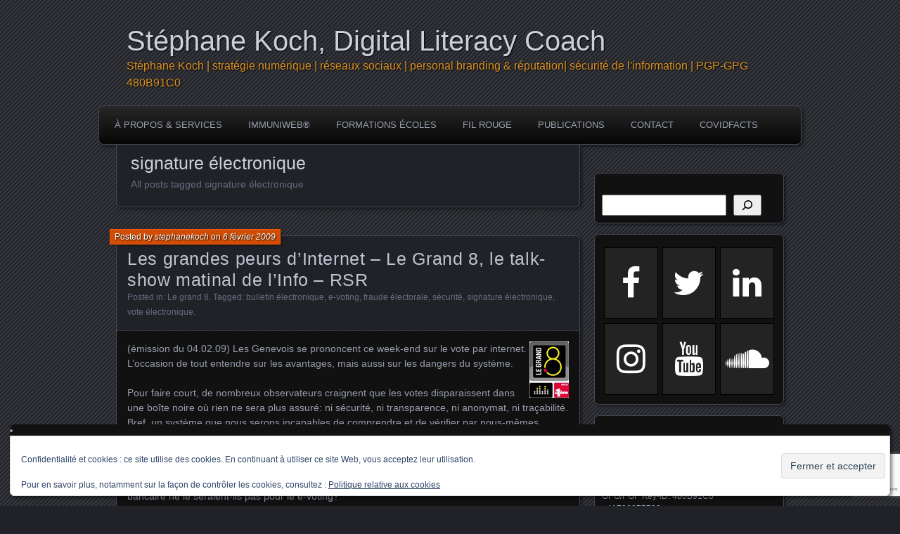

--- FILE ---
content_type: text/html; charset=UTF-8
request_url: https://www.intelligentzia.ch/blog/tag/signature-electronique/
body_size: 22950
content:
<!DOCTYPE html>
<!--[if IE 7]>
<html id="ie7" lang="fr-FR">
<![endif]-->
<!--[if IE 8]>
<html id="ie8" lang="fr-FR">
<![endif]-->
<!--[if !(IE 7) | !(IE 8) ]><!-->
<html lang="fr-FR">
<!--<![endif]-->
<head>
	<meta charset="UTF-8" />
	<title>signature électronique | Stéphane Koch, Digital Literacy Coach</title>
	<link rel="profile" href="https://gmpg.org/xfn/11" />
	
	<!--[if lt IE 9]>
	<script src="https://www.intelligentzia.ch/blog/core/assets/30f7b90ddf/js/html5.js" type="text/javascript"></script>
	<![endif]-->
	<meta name='robots' content='max-image-preview:large' />
<link rel='dns-prefetch' href='//secure.gravatar.com' />
<link rel='dns-prefetch' href='//www.googletagmanager.com' />
<link rel='dns-prefetch' href='//stats.wp.com' />
<link rel='dns-prefetch' href='//v0.wordpress.com' />
<link rel='dns-prefetch' href='//widgets.wp.com' />
<link rel='dns-prefetch' href='//s0.wp.com' />
<link rel='dns-prefetch' href='//0.gravatar.com' />
<link rel='dns-prefetch' href='//1.gravatar.com' />
<link rel='dns-prefetch' href='//2.gravatar.com' />

<link rel='preconnect' href='//i0.wp.com' />
<link rel='preconnect' href='//c0.wp.com' />
<link rel="alternate" type="application/rss+xml" title="Stéphane Koch, Digital Literacy Coach &raquo; Flux" href="https://www.intelligentzia.ch/blog/feed/" />
<link rel="alternate" type="application/rss+xml" title="Stéphane Koch, Digital Literacy Coach &raquo; Flux de l’étiquette signature électronique" href="https://www.intelligentzia.ch/blog/tag/signature-electronique/feed/" />
		<!-- This site uses the Google Analytics by ExactMetrics plugin v8.11.1 - Using Analytics tracking - https://www.exactmetrics.com/ -->
							<script src="//www.googletagmanager.com/gtag/js?id=G-YYR759QV2C"  data-cfasync="false" data-wpfc-render="false" type="text/javascript" async></script>
			<script data-cfasync="false" data-wpfc-render="false" type="text/javascript">
				var em_version = '8.11.1';
				var em_track_user = true;
				var em_no_track_reason = '';
								var ExactMetricsDefaultLocations = {"page_location":"https:\/\/www.intelligentzia.ch\/blog\/tag\/signature-electronique\/"};
								if ( typeof ExactMetricsPrivacyGuardFilter === 'function' ) {
					var ExactMetricsLocations = (typeof ExactMetricsExcludeQuery === 'object') ? ExactMetricsPrivacyGuardFilter( ExactMetricsExcludeQuery ) : ExactMetricsPrivacyGuardFilter( ExactMetricsDefaultLocations );
				} else {
					var ExactMetricsLocations = (typeof ExactMetricsExcludeQuery === 'object') ? ExactMetricsExcludeQuery : ExactMetricsDefaultLocations;
				}

								var disableStrs = [
										'ga-disable-G-YYR759QV2C',
									];

				/* Function to detect opted out users */
				function __gtagTrackerIsOptedOut() {
					for (var index = 0; index < disableStrs.length; index++) {
						if (document.cookie.indexOf(disableStrs[index] + '=true') > -1) {
							return true;
						}
					}

					return false;
				}

				/* Disable tracking if the opt-out cookie exists. */
				if (__gtagTrackerIsOptedOut()) {
					for (var index = 0; index < disableStrs.length; index++) {
						window[disableStrs[index]] = true;
					}
				}

				/* Opt-out function */
				function __gtagTrackerOptout() {
					for (var index = 0; index < disableStrs.length; index++) {
						document.cookie = disableStrs[index] + '=true; expires=Thu, 31 Dec 2099 23:59:59 UTC; path=/';
						window[disableStrs[index]] = true;
					}
				}

				if ('undefined' === typeof gaOptout) {
					function gaOptout() {
						__gtagTrackerOptout();
					}
				}
								window.dataLayer = window.dataLayer || [];

				window.ExactMetricsDualTracker = {
					helpers: {},
					trackers: {},
				};
				if (em_track_user) {
					function __gtagDataLayer() {
						dataLayer.push(arguments);
					}

					function __gtagTracker(type, name, parameters) {
						if (!parameters) {
							parameters = {};
						}

						if (parameters.send_to) {
							__gtagDataLayer.apply(null, arguments);
							return;
						}

						if (type === 'event') {
														parameters.send_to = exactmetrics_frontend.v4_id;
							var hookName = name;
							if (typeof parameters['event_category'] !== 'undefined') {
								hookName = parameters['event_category'] + ':' + name;
							}

							if (typeof ExactMetricsDualTracker.trackers[hookName] !== 'undefined') {
								ExactMetricsDualTracker.trackers[hookName](parameters);
							} else {
								__gtagDataLayer('event', name, parameters);
							}
							
						} else {
							__gtagDataLayer.apply(null, arguments);
						}
					}

					__gtagTracker('js', new Date());
					__gtagTracker('set', {
						'developer_id.dNDMyYj': true,
											});
					if ( ExactMetricsLocations.page_location ) {
						__gtagTracker('set', ExactMetricsLocations);
					}
										__gtagTracker('config', 'G-YYR759QV2C', {"forceSSL":"true"} );
										window.gtag = __gtagTracker;										(function () {
						/* https://developers.google.com/analytics/devguides/collection/analyticsjs/ */
						/* ga and __gaTracker compatibility shim. */
						var noopfn = function () {
							return null;
						};
						var newtracker = function () {
							return new Tracker();
						};
						var Tracker = function () {
							return null;
						};
						var p = Tracker.prototype;
						p.get = noopfn;
						p.set = noopfn;
						p.send = function () {
							var args = Array.prototype.slice.call(arguments);
							args.unshift('send');
							__gaTracker.apply(null, args);
						};
						var __gaTracker = function () {
							var len = arguments.length;
							if (len === 0) {
								return;
							}
							var f = arguments[len - 1];
							if (typeof f !== 'object' || f === null || typeof f.hitCallback !== 'function') {
								if ('send' === arguments[0]) {
									var hitConverted, hitObject = false, action;
									if ('event' === arguments[1]) {
										if ('undefined' !== typeof arguments[3]) {
											hitObject = {
												'eventAction': arguments[3],
												'eventCategory': arguments[2],
												'eventLabel': arguments[4],
												'value': arguments[5] ? arguments[5] : 1,
											}
										}
									}
									if ('pageview' === arguments[1]) {
										if ('undefined' !== typeof arguments[2]) {
											hitObject = {
												'eventAction': 'page_view',
												'page_path': arguments[2],
											}
										}
									}
									if (typeof arguments[2] === 'object') {
										hitObject = arguments[2];
									}
									if (typeof arguments[5] === 'object') {
										Object.assign(hitObject, arguments[5]);
									}
									if ('undefined' !== typeof arguments[1].hitType) {
										hitObject = arguments[1];
										if ('pageview' === hitObject.hitType) {
											hitObject.eventAction = 'page_view';
										}
									}
									if (hitObject) {
										action = 'timing' === arguments[1].hitType ? 'timing_complete' : hitObject.eventAction;
										hitConverted = mapArgs(hitObject);
										__gtagTracker('event', action, hitConverted);
									}
								}
								return;
							}

							function mapArgs(args) {
								var arg, hit = {};
								var gaMap = {
									'eventCategory': 'event_category',
									'eventAction': 'event_action',
									'eventLabel': 'event_label',
									'eventValue': 'event_value',
									'nonInteraction': 'non_interaction',
									'timingCategory': 'event_category',
									'timingVar': 'name',
									'timingValue': 'value',
									'timingLabel': 'event_label',
									'page': 'page_path',
									'location': 'page_location',
									'title': 'page_title',
									'referrer' : 'page_referrer',
								};
								for (arg in args) {
																		if (!(!args.hasOwnProperty(arg) || !gaMap.hasOwnProperty(arg))) {
										hit[gaMap[arg]] = args[arg];
									} else {
										hit[arg] = args[arg];
									}
								}
								return hit;
							}

							try {
								f.hitCallback();
							} catch (ex) {
							}
						};
						__gaTracker.create = newtracker;
						__gaTracker.getByName = newtracker;
						__gaTracker.getAll = function () {
							return [];
						};
						__gaTracker.remove = noopfn;
						__gaTracker.loaded = true;
						window['__gaTracker'] = __gaTracker;
					})();
									} else {
										console.log("");
					(function () {
						function __gtagTracker() {
							return null;
						}

						window['__gtagTracker'] = __gtagTracker;
						window['gtag'] = __gtagTracker;
					})();
									}
			</script>
							<!-- / Google Analytics by ExactMetrics -->
		<style id='wp-img-auto-sizes-contain-inline-css' type='text/css'>
img:is([sizes=auto i],[sizes^="auto," i]){contain-intrinsic-size:3000px 1500px}
/*# sourceURL=wp-img-auto-sizes-contain-inline-css */
</style>
<link rel='stylesheet' id='wpra-lightbox-css' href='https://www.intelligentzia.ch/blog/core/modules/95bee02ea5/core/css/jquery-colorbox.css' type='text/css' media='all' />
<style id='wp-emoji-styles-inline-css' type='text/css'>

	img.wp-smiley, img.emoji {
		display: inline !important;
		border: none !important;
		box-shadow: none !important;
		height: 1em !important;
		width: 1em !important;
		margin: 0 0.07em !important;
		vertical-align: -0.1em !important;
		background: none !important;
		padding: 0 !important;
	}
/*# sourceURL=wp-emoji-styles-inline-css */
</style>
<style id='wp-block-library-inline-css' type='text/css'>
:root{--wp-block-synced-color:#7a00df;--wp-block-synced-color--rgb:122,0,223;--wp-bound-block-color:var(--wp-block-synced-color);--wp-editor-canvas-background:#ddd;--wp-admin-theme-color:#007cba;--wp-admin-theme-color--rgb:0,124,186;--wp-admin-theme-color-darker-10:#006ba1;--wp-admin-theme-color-darker-10--rgb:0,107,160.5;--wp-admin-theme-color-darker-20:#005a87;--wp-admin-theme-color-darker-20--rgb:0,90,135;--wp-admin-border-width-focus:2px}@media (min-resolution:192dpi){:root{--wp-admin-border-width-focus:1.5px}}.wp-element-button{cursor:pointer}:root .has-very-light-gray-background-color{background-color:#eee}:root .has-very-dark-gray-background-color{background-color:#313131}:root .has-very-light-gray-color{color:#eee}:root .has-very-dark-gray-color{color:#313131}:root .has-vivid-green-cyan-to-vivid-cyan-blue-gradient-background{background:linear-gradient(135deg,#00d084,#0693e3)}:root .has-purple-crush-gradient-background{background:linear-gradient(135deg,#34e2e4,#4721fb 50%,#ab1dfe)}:root .has-hazy-dawn-gradient-background{background:linear-gradient(135deg,#faaca8,#dad0ec)}:root .has-subdued-olive-gradient-background{background:linear-gradient(135deg,#fafae1,#67a671)}:root .has-atomic-cream-gradient-background{background:linear-gradient(135deg,#fdd79a,#004a59)}:root .has-nightshade-gradient-background{background:linear-gradient(135deg,#330968,#31cdcf)}:root .has-midnight-gradient-background{background:linear-gradient(135deg,#020381,#2874fc)}:root{--wp--preset--font-size--normal:16px;--wp--preset--font-size--huge:42px}.has-regular-font-size{font-size:1em}.has-larger-font-size{font-size:2.625em}.has-normal-font-size{font-size:var(--wp--preset--font-size--normal)}.has-huge-font-size{font-size:var(--wp--preset--font-size--huge)}.has-text-align-center{text-align:center}.has-text-align-left{text-align:left}.has-text-align-right{text-align:right}.has-fit-text{white-space:nowrap!important}#end-resizable-editor-section{display:none}.aligncenter{clear:both}.items-justified-left{justify-content:flex-start}.items-justified-center{justify-content:center}.items-justified-right{justify-content:flex-end}.items-justified-space-between{justify-content:space-between}.screen-reader-text{border:0;clip-path:inset(50%);height:1px;margin:-1px;overflow:hidden;padding:0;position:absolute;width:1px;word-wrap:normal!important}.screen-reader-text:focus{background-color:#ddd;clip-path:none;color:#444;display:block;font-size:1em;height:auto;left:5px;line-height:normal;padding:15px 23px 14px;text-decoration:none;top:5px;width:auto;z-index:100000}html :where(.has-border-color){border-style:solid}html :where([style*=border-top-color]){border-top-style:solid}html :where([style*=border-right-color]){border-right-style:solid}html :where([style*=border-bottom-color]){border-bottom-style:solid}html :where([style*=border-left-color]){border-left-style:solid}html :where([style*=border-width]){border-style:solid}html :where([style*=border-top-width]){border-top-style:solid}html :where([style*=border-right-width]){border-right-style:solid}html :where([style*=border-bottom-width]){border-bottom-style:solid}html :where([style*=border-left-width]){border-left-style:solid}html :where(img[class*=wp-image-]){height:auto;max-width:100%}:where(figure){margin:0 0 1em}html :where(.is-position-sticky){--wp-admin--admin-bar--position-offset:var(--wp-admin--admin-bar--height,0px)}@media screen and (max-width:600px){html :where(.is-position-sticky){--wp-admin--admin-bar--position-offset:0px}}

/*# sourceURL=wp-block-library-inline-css */
</style><style id='wp-block-search-inline-css' type='text/css'>
.wp-block-search__button{margin-left:10px;word-break:normal}.wp-block-search__button.has-icon{line-height:0}.wp-block-search__button svg{height:1.25em;min-height:24px;min-width:24px;width:1.25em;fill:currentColor;vertical-align:text-bottom}:where(.wp-block-search__button){border:1px solid #ccc;padding:6px 10px}.wp-block-search__inside-wrapper{display:flex;flex:auto;flex-wrap:nowrap;max-width:100%}.wp-block-search__label{width:100%}.wp-block-search.wp-block-search__button-only .wp-block-search__button{box-sizing:border-box;display:flex;flex-shrink:0;justify-content:center;margin-left:0;max-width:100%}.wp-block-search.wp-block-search__button-only .wp-block-search__inside-wrapper{min-width:0!important;transition-property:width}.wp-block-search.wp-block-search__button-only .wp-block-search__input{flex-basis:100%;transition-duration:.3s}.wp-block-search.wp-block-search__button-only.wp-block-search__searchfield-hidden,.wp-block-search.wp-block-search__button-only.wp-block-search__searchfield-hidden .wp-block-search__inside-wrapper{overflow:hidden}.wp-block-search.wp-block-search__button-only.wp-block-search__searchfield-hidden .wp-block-search__input{border-left-width:0!important;border-right-width:0!important;flex-basis:0;flex-grow:0;margin:0;min-width:0!important;padding-left:0!important;padding-right:0!important;width:0!important}:where(.wp-block-search__input){appearance:none;border:1px solid #949494;flex-grow:1;font-family:inherit;font-size:inherit;font-style:inherit;font-weight:inherit;letter-spacing:inherit;line-height:inherit;margin-left:0;margin-right:0;min-width:3rem;padding:8px;text-decoration:unset!important;text-transform:inherit}:where(.wp-block-search__button-inside .wp-block-search__inside-wrapper){background-color:#fff;border:1px solid #949494;box-sizing:border-box;padding:4px}:where(.wp-block-search__button-inside .wp-block-search__inside-wrapper) .wp-block-search__input{border:none;border-radius:0;padding:0 4px}:where(.wp-block-search__button-inside .wp-block-search__inside-wrapper) .wp-block-search__input:focus{outline:none}:where(.wp-block-search__button-inside .wp-block-search__inside-wrapper) :where(.wp-block-search__button){padding:4px 8px}.wp-block-search.aligncenter .wp-block-search__inside-wrapper{margin:auto}.wp-block[data-align=right] .wp-block-search.wp-block-search__button-only .wp-block-search__inside-wrapper{float:right}
/*# sourceURL=https://c0.wp.com/c/6.9/wp-includes/blocks/search/style.min.css */
</style>
<style id='global-styles-inline-css' type='text/css'>
:root{--wp--preset--aspect-ratio--square: 1;--wp--preset--aspect-ratio--4-3: 4/3;--wp--preset--aspect-ratio--3-4: 3/4;--wp--preset--aspect-ratio--3-2: 3/2;--wp--preset--aspect-ratio--2-3: 2/3;--wp--preset--aspect-ratio--16-9: 16/9;--wp--preset--aspect-ratio--9-16: 9/16;--wp--preset--color--black: #000000;--wp--preset--color--cyan-bluish-gray: #abb8c3;--wp--preset--color--white: #ffffff;--wp--preset--color--pale-pink: #f78da7;--wp--preset--color--vivid-red: #cf2e2e;--wp--preset--color--luminous-vivid-orange: #ff6900;--wp--preset--color--luminous-vivid-amber: #fcb900;--wp--preset--color--light-green-cyan: #7bdcb5;--wp--preset--color--vivid-green-cyan: #00d084;--wp--preset--color--pale-cyan-blue: #8ed1fc;--wp--preset--color--vivid-cyan-blue: #0693e3;--wp--preset--color--vivid-purple: #9b51e0;--wp--preset--gradient--vivid-cyan-blue-to-vivid-purple: linear-gradient(135deg,rgb(6,147,227) 0%,rgb(155,81,224) 100%);--wp--preset--gradient--light-green-cyan-to-vivid-green-cyan: linear-gradient(135deg,rgb(122,220,180) 0%,rgb(0,208,130) 100%);--wp--preset--gradient--luminous-vivid-amber-to-luminous-vivid-orange: linear-gradient(135deg,rgb(252,185,0) 0%,rgb(255,105,0) 100%);--wp--preset--gradient--luminous-vivid-orange-to-vivid-red: linear-gradient(135deg,rgb(255,105,0) 0%,rgb(207,46,46) 100%);--wp--preset--gradient--very-light-gray-to-cyan-bluish-gray: linear-gradient(135deg,rgb(238,238,238) 0%,rgb(169,184,195) 100%);--wp--preset--gradient--cool-to-warm-spectrum: linear-gradient(135deg,rgb(74,234,220) 0%,rgb(151,120,209) 20%,rgb(207,42,186) 40%,rgb(238,44,130) 60%,rgb(251,105,98) 80%,rgb(254,248,76) 100%);--wp--preset--gradient--blush-light-purple: linear-gradient(135deg,rgb(255,206,236) 0%,rgb(152,150,240) 100%);--wp--preset--gradient--blush-bordeaux: linear-gradient(135deg,rgb(254,205,165) 0%,rgb(254,45,45) 50%,rgb(107,0,62) 100%);--wp--preset--gradient--luminous-dusk: linear-gradient(135deg,rgb(255,203,112) 0%,rgb(199,81,192) 50%,rgb(65,88,208) 100%);--wp--preset--gradient--pale-ocean: linear-gradient(135deg,rgb(255,245,203) 0%,rgb(182,227,212) 50%,rgb(51,167,181) 100%);--wp--preset--gradient--electric-grass: linear-gradient(135deg,rgb(202,248,128) 0%,rgb(113,206,126) 100%);--wp--preset--gradient--midnight: linear-gradient(135deg,rgb(2,3,129) 0%,rgb(40,116,252) 100%);--wp--preset--font-size--small: 13px;--wp--preset--font-size--medium: 20px;--wp--preset--font-size--large: 36px;--wp--preset--font-size--x-large: 42px;--wp--preset--spacing--20: 0.44rem;--wp--preset--spacing--30: 0.67rem;--wp--preset--spacing--40: 1rem;--wp--preset--spacing--50: 1.5rem;--wp--preset--spacing--60: 2.25rem;--wp--preset--spacing--70: 3.38rem;--wp--preset--spacing--80: 5.06rem;--wp--preset--shadow--natural: 6px 6px 9px rgba(0, 0, 0, 0.2);--wp--preset--shadow--deep: 12px 12px 50px rgba(0, 0, 0, 0.4);--wp--preset--shadow--sharp: 6px 6px 0px rgba(0, 0, 0, 0.2);--wp--preset--shadow--outlined: 6px 6px 0px -3px rgb(255, 255, 255), 6px 6px rgb(0, 0, 0);--wp--preset--shadow--crisp: 6px 6px 0px rgb(0, 0, 0);}:where(.is-layout-flex){gap: 0.5em;}:where(.is-layout-grid){gap: 0.5em;}body .is-layout-flex{display: flex;}.is-layout-flex{flex-wrap: wrap;align-items: center;}.is-layout-flex > :is(*, div){margin: 0;}body .is-layout-grid{display: grid;}.is-layout-grid > :is(*, div){margin: 0;}:where(.wp-block-columns.is-layout-flex){gap: 2em;}:where(.wp-block-columns.is-layout-grid){gap: 2em;}:where(.wp-block-post-template.is-layout-flex){gap: 1.25em;}:where(.wp-block-post-template.is-layout-grid){gap: 1.25em;}.has-black-color{color: var(--wp--preset--color--black) !important;}.has-cyan-bluish-gray-color{color: var(--wp--preset--color--cyan-bluish-gray) !important;}.has-white-color{color: var(--wp--preset--color--white) !important;}.has-pale-pink-color{color: var(--wp--preset--color--pale-pink) !important;}.has-vivid-red-color{color: var(--wp--preset--color--vivid-red) !important;}.has-luminous-vivid-orange-color{color: var(--wp--preset--color--luminous-vivid-orange) !important;}.has-luminous-vivid-amber-color{color: var(--wp--preset--color--luminous-vivid-amber) !important;}.has-light-green-cyan-color{color: var(--wp--preset--color--light-green-cyan) !important;}.has-vivid-green-cyan-color{color: var(--wp--preset--color--vivid-green-cyan) !important;}.has-pale-cyan-blue-color{color: var(--wp--preset--color--pale-cyan-blue) !important;}.has-vivid-cyan-blue-color{color: var(--wp--preset--color--vivid-cyan-blue) !important;}.has-vivid-purple-color{color: var(--wp--preset--color--vivid-purple) !important;}.has-black-background-color{background-color: var(--wp--preset--color--black) !important;}.has-cyan-bluish-gray-background-color{background-color: var(--wp--preset--color--cyan-bluish-gray) !important;}.has-white-background-color{background-color: var(--wp--preset--color--white) !important;}.has-pale-pink-background-color{background-color: var(--wp--preset--color--pale-pink) !important;}.has-vivid-red-background-color{background-color: var(--wp--preset--color--vivid-red) !important;}.has-luminous-vivid-orange-background-color{background-color: var(--wp--preset--color--luminous-vivid-orange) !important;}.has-luminous-vivid-amber-background-color{background-color: var(--wp--preset--color--luminous-vivid-amber) !important;}.has-light-green-cyan-background-color{background-color: var(--wp--preset--color--light-green-cyan) !important;}.has-vivid-green-cyan-background-color{background-color: var(--wp--preset--color--vivid-green-cyan) !important;}.has-pale-cyan-blue-background-color{background-color: var(--wp--preset--color--pale-cyan-blue) !important;}.has-vivid-cyan-blue-background-color{background-color: var(--wp--preset--color--vivid-cyan-blue) !important;}.has-vivid-purple-background-color{background-color: var(--wp--preset--color--vivid-purple) !important;}.has-black-border-color{border-color: var(--wp--preset--color--black) !important;}.has-cyan-bluish-gray-border-color{border-color: var(--wp--preset--color--cyan-bluish-gray) !important;}.has-white-border-color{border-color: var(--wp--preset--color--white) !important;}.has-pale-pink-border-color{border-color: var(--wp--preset--color--pale-pink) !important;}.has-vivid-red-border-color{border-color: var(--wp--preset--color--vivid-red) !important;}.has-luminous-vivid-orange-border-color{border-color: var(--wp--preset--color--luminous-vivid-orange) !important;}.has-luminous-vivid-amber-border-color{border-color: var(--wp--preset--color--luminous-vivid-amber) !important;}.has-light-green-cyan-border-color{border-color: var(--wp--preset--color--light-green-cyan) !important;}.has-vivid-green-cyan-border-color{border-color: var(--wp--preset--color--vivid-green-cyan) !important;}.has-pale-cyan-blue-border-color{border-color: var(--wp--preset--color--pale-cyan-blue) !important;}.has-vivid-cyan-blue-border-color{border-color: var(--wp--preset--color--vivid-cyan-blue) !important;}.has-vivid-purple-border-color{border-color: var(--wp--preset--color--vivid-purple) !important;}.has-vivid-cyan-blue-to-vivid-purple-gradient-background{background: var(--wp--preset--gradient--vivid-cyan-blue-to-vivid-purple) !important;}.has-light-green-cyan-to-vivid-green-cyan-gradient-background{background: var(--wp--preset--gradient--light-green-cyan-to-vivid-green-cyan) !important;}.has-luminous-vivid-amber-to-luminous-vivid-orange-gradient-background{background: var(--wp--preset--gradient--luminous-vivid-amber-to-luminous-vivid-orange) !important;}.has-luminous-vivid-orange-to-vivid-red-gradient-background{background: var(--wp--preset--gradient--luminous-vivid-orange-to-vivid-red) !important;}.has-very-light-gray-to-cyan-bluish-gray-gradient-background{background: var(--wp--preset--gradient--very-light-gray-to-cyan-bluish-gray) !important;}.has-cool-to-warm-spectrum-gradient-background{background: var(--wp--preset--gradient--cool-to-warm-spectrum) !important;}.has-blush-light-purple-gradient-background{background: var(--wp--preset--gradient--blush-light-purple) !important;}.has-blush-bordeaux-gradient-background{background: var(--wp--preset--gradient--blush-bordeaux) !important;}.has-luminous-dusk-gradient-background{background: var(--wp--preset--gradient--luminous-dusk) !important;}.has-pale-ocean-gradient-background{background: var(--wp--preset--gradient--pale-ocean) !important;}.has-electric-grass-gradient-background{background: var(--wp--preset--gradient--electric-grass) !important;}.has-midnight-gradient-background{background: var(--wp--preset--gradient--midnight) !important;}.has-small-font-size{font-size: var(--wp--preset--font-size--small) !important;}.has-medium-font-size{font-size: var(--wp--preset--font-size--medium) !important;}.has-large-font-size{font-size: var(--wp--preset--font-size--large) !important;}.has-x-large-font-size{font-size: var(--wp--preset--font-size--x-large) !important;}
/*# sourceURL=global-styles-inline-css */
</style>

<style id='classic-theme-styles-inline-css' type='text/css'>
/*! This file is auto-generated */
.wp-block-button__link{color:#fff;background-color:#32373c;border-radius:9999px;box-shadow:none;text-decoration:none;padding:calc(.667em + 2px) calc(1.333em + 2px);font-size:1.125em}.wp-block-file__button{background:#32373c;color:#fff;text-decoration:none}
/*# sourceURL=/wp-includes/css/classic-themes.min.css */
</style>
<link rel='stylesheet' id='contact-form-7-css' href='https://www.intelligentzia.ch/blog/core/modules/8516d2654f/includes/css/styles.css' type='text/css' media='all' />
<link rel='stylesheet' id='ctf_styles-css' href='https://www.intelligentzia.ch/blog/core/modules/f38ca458b6/css/ctf-styles.min.css' type='text/css' media='all' />
<link rel='stylesheet' id='parament-css' href='https://www.intelligentzia.ch/blog/core/assets/30f7b90ddf/cestdustyle.css' type='text/css' media='all' />
<link rel='stylesheet' id='jetpack_likes-css' href='https://c0.wp.com/p/jetpack/15.4/modules/likes/style.css' type='text/css' media='all' />
<link rel='stylesheet' id='__EPYT__style-css' href='https://www.intelligentzia.ch/blog/core/modules/dcbc5289ba/styles/ytprefs.min.css' type='text/css' media='all' />
<style id='__EPYT__style-inline-css' type='text/css'>

                .epyt-gallery-thumb {
                        width: 33.333%;
                }
                
/*# sourceURL=__EPYT__style-inline-css */
</style>
<link rel='stylesheet' id='__disptype__-css' href='https://www.intelligentzia.ch/blog/core/modules/dcbc5289ba/scripts/lity.min.css' type='text/css' media='all' />
<link rel='stylesheet' id='sharedaddy-css' href='https://c0.wp.com/p/jetpack/15.4/modules/sharedaddy/sharing.css' type='text/css' media='all' />
<link rel='stylesheet' id='social-logos-css' href='https://c0.wp.com/p/jetpack/15.4/_inc/social-logos/social-logos.min.css' type='text/css' media='all' />
<script type="text/javascript" src="https://www.intelligentzia.ch/blog/core/modules/adc95ac838/assets/js/frontend-gtag.min.js" id="exactmetrics-frontend-script-js" async="async" data-wp-strategy="async"></script>
<script data-cfasync="false" data-wpfc-render="false" type="text/javascript" id='exactmetrics-frontend-script-js-extra'>/* <![CDATA[ */
var exactmetrics_frontend = {"js_events_tracking":"true","download_extensions":"zip,mp3,mpeg,pdf,docx,pptx,xlsx,rar","inbound_paths":"[{\"path\":\"\\\/go\\\/\",\"label\":\"affiliate\"},{\"path\":\"\\\/recommend\\\/\",\"label\":\"affiliate\"}]","home_url":"https:\/\/www.intelligentzia.ch\/blog","hash_tracking":"false","v4_id":"G-YYR759QV2C"};/* ]]> */
</script>

<!-- Extrait de code de la balise Google (gtag.js) ajouté par Site Kit -->
<!-- Extrait Google Analytics ajouté par Site Kit -->
<script type="text/javascript" src="https://www.googletagmanager.com/gtag/js?id=GT-PZV753F" id="google_gtagjs-js" async></script>
<script type="text/javascript" id="google_gtagjs-js-after">
/* <![CDATA[ */
window.dataLayer = window.dataLayer || [];function gtag(){dataLayer.push(arguments);}
gtag("set","linker",{"domains":["www.intelligentzia.ch"]});
gtag("js", new Date());
gtag("set", "developer_id.dZTNiMT", true);
gtag("config", "GT-PZV753F");
//# sourceURL=google_gtagjs-js-after
/* ]]> */
</script>
<script type="text/javascript" src="https://c0.wp.com/c/6.9/wp-includes/js/jquery/jquery.min.js" id="jquery-core-js"></script>
<script type="text/javascript" src="https://c0.wp.com/c/6.9/wp-includes/js/jquery/jquery-migrate.min.js" id="jquery-migrate-js"></script>
<script type="text/javascript" src="https://www.intelligentzia.ch/blog/core/modules/dcbc5289ba/scripts/lity.min.js" id="__dispload__-js"></script>
<script type="text/javascript" id="__ytprefs__-js-extra">
/* <![CDATA[ */
var _EPYT_ = {"ajaxurl":"https://www.intelligentzia.ch/blog/cestparici/admin-ajax.php","security":"df40ed35d9","gallery_scrolloffset":"20","eppathtoscripts":"https://www.intelligentzia.ch/blog/core/modules/dcbc5289ba/scripts/","eppath":"https://www.intelligentzia.ch/blog/core/modules/dcbc5289ba/","epresponsiveselector":"[\"iframe.__youtube_prefs__\",\"iframe[src*='youtube.com']\",\"iframe[src*='youtube-nocookie.com']\",\"iframe[data-ep-src*='youtube.com']\",\"iframe[data-ep-src*='youtube-nocookie.com']\",\"iframe[data-ep-gallerysrc*='youtube.com']\"]","epdovol":"1","version":"14.2.4","evselector":"iframe.__youtube_prefs__[src], iframe[src*=\"youtube.com/embed/\"], iframe[src*=\"youtube-nocookie.com/embed/\"]","ajax_compat":"","maxres_facade":"eager","ytapi_load":"light","pause_others":"","stopMobileBuffer":"1","facade_mode":"","not_live_on_channel":"","not_live_showtime":"180"};
//# sourceURL=__ytprefs__-js-extra
/* ]]> */
</script>
<script type="text/javascript" src="https://www.intelligentzia.ch/blog/core/modules/dcbc5289ba/scripts/ytprefs.min.js" id="__ytprefs__-js"></script>

<link rel="alternate" type="application/rss+xml" title="Flux RSS du podcast" href="https://www.intelligentzia.ch/blog/feed/podcast" />

	<style>img#wpstats{display:none}</style>
		<link rel="me" href="https://infosec.exchange/@stephanekoch" />
	<style type="text/css">
			#site-title a,
		#site-description,
		#site-description a {
			color: #dd9221;
		}
		</style>
	
<!-- Jetpack Open Graph Tags -->
<meta property="og:type" content="website" />
<meta property="og:title" content="signature électronique &#8211; Stéphane Koch, Digital Literacy Coach" />
<meta property="og:url" content="https://www.intelligentzia.ch/blog/tag/signature-electronique/" />
<meta property="og:site_name" content="Stéphane Koch, Digital Literacy Coach" />
<meta property="og:image" content="https://i0.wp.com/www.intelligentzia.ch/blog/wp-content/uploads/2023/05/Wordpress-Transparent.png?fit=512%2C512&#038;ssl=1" />
<meta property="og:image:width" content="512" />
<meta property="og:image:height" content="512" />
<meta property="og:image:alt" content="" />
<meta property="og:locale" content="fr_FR" />
<meta name="twitter:site" content="@stephanekoch" />

<!-- End Jetpack Open Graph Tags -->
<link rel="icon" href="https://i0.wp.com/www.intelligentzia.ch/blog/wp-content/uploads/2023/05/Wordpress-Transparent.png?fit=32%2C32&#038;ssl=1" sizes="32x32" />
<link rel="icon" href="https://i0.wp.com/www.intelligentzia.ch/blog/wp-content/uploads/2023/05/Wordpress-Transparent.png?fit=192%2C192&#038;ssl=1" sizes="192x192" />
<link rel="apple-touch-icon" href="https://i0.wp.com/www.intelligentzia.ch/blog/wp-content/uploads/2023/05/Wordpress-Transparent.png?fit=180%2C180&#038;ssl=1" />
<meta name="msapplication-TileImage" content="https://i0.wp.com/www.intelligentzia.ch/blog/wp-content/uploads/2023/05/Wordpress-Transparent.png?fit=270%2C270&#038;ssl=1" />
		<style type="text/css" id="custom-css">
			/*
Vous pouvez ajouter du CSS personnalisé ici.

Cliquez sur l’icône d’aide ci-dessus pour en savoir plus.
*/

/* remove wordpress comment */
.site-info { display: none; }


/* on hover */
.main-navigation a:hover {
color: grey;
}

#formulaire-responsive {
	max-width:100% /*-- à modifier en fonction de la largeur désirée --*/;
	margin:0 auto;
        width:100%;
}
.rang-form {
	width: 100%;
}
.demi-colonne, .colonne {
	float: left;
	position: relative;
	padding: 0.65rem;
	width:100%;
	-webkit-box-sizing: border-box;
        -moz-box-sizing: border-box;
        box-sizing: border-box
}
.clearfix:after {
	content: "";
	display: table;
	clear: both;
}

/**---------------- Media query ----------------**/
@media only screen and (min-width: 48em) { 
	.demi-colonne {
		width: 50%;
	}
}

.wpcf7 input[type="text"], .wpcf7 input[type="email"], .wpcf7 textarea {
	width: 100%;
	padding: 8px;
	border: 1px solid #ccc;
	border-radius: 3px;
	-webkit-box-sizing: border-box;
	 -moz-box-sizing: border-box;
	      box-sizing: border-box
}
.wpcf7 input[type="text"]:focus{
	background: #fff;
}
.wpcf7-submit{
	float: right;
	color: #69af36; 
      font-family: 'Noto Sans', sans-serif;
      border-color: #69af36; 
      font-size: 14px; 
  	  line-height: 49px; 
      height: 49px; 
      font-weight: 600; 
      background-color: #ffffff; 
      border-radius: 4px; 
          -moz-border-radius: 4px; 
          -webkit-border-radius: 4px; 
       text-transform: uppercase; 
       border-width: 2px;  
       padding-left: 26px; 
       padding-right: 26px;
}
.wpcf7-submit:hover{
	background: #69af36;
      color: #ffffff;
  }
span.wpcf7-not-valid-tip{
	text-shadow: none;
	font-size: 12px;
	color: #fff;
	background: #ff0000;
	padding: 5px;
}
div.wpcf7-validation-errors { 
	text-shadow: none;
	border: transparent;
	background: #f9cd00;
	padding: 5px;
	color: #9C6533;
	text-align: center;
	margin: 0;
	font-size: 12px;
}
div.wpcf7-mail-sent-ok{
	text-align: center;
	text-shadow: none;
	padding: 5px;
	font-size: 12px;
	background: #59a80f;
	border-color: #59a80f;
	color: #fff;
	margin: 0;
}		</style>
						<style type="text/css" id="c4wp-checkout-css">
					.woocommerce-checkout .c4wp_captcha_field {
						margin-bottom: 10px;
						margin-top: 15px;
						position: relative;
						display: inline-block;
					}
				</style>
								<style type="text/css" id="c4wp-v3-lp-form-css">
					.login #login, .login #lostpasswordform {
						min-width: 350px !important;
					}
					.wpforms-field-c4wp iframe {
						width: 100% !important;
					}
				</style>
							<style type="text/css" id="c4wp-v3-lp-form-css">
				.login #login, .login #lostpasswordform {
					min-width: 350px !important;
				}
				.wpforms-field-c4wp iframe {
					width: 100% !important;
				}
			</style>
			<link rel='stylesheet' id='nsmw-font-awesome-css-css' href='https://www.intelligentzia.ch/blog/core/modules/0883a53f0a/css/font-awesome.css' type='text/css' media='all' />
<link rel='stylesheet' id='nsmw-bootstrap-css-css' href='https://www.intelligentzia.ch/blog/core/modules/0883a53f0a/css/bootstrap.css' type='text/css' media='all' />
<link rel='stylesheet' id='nsmw-hover-min-css-css' href='https://www.intelligentzia.ch/blog/core/modules/0883a53f0a/css/hover-min.css' type='text/css' media='all' />
<link rel='stylesheet' id='eu-cookie-law-style-css' href='https://c0.wp.com/p/jetpack/15.4/modules/widgets/eu-cookie-law/style.css' type='text/css' media='all' />
</head>

<body data-rsssl=1 class="archive tag tag-signature-electronique tag-193 wp-theme-parament">

<div id="page-wrap" class="contain">
	<header id="branding" role="banner">
		<h1 id="site-title"><a href="https://www.intelligentzia.ch/blog">Stéphane Koch, Digital Literacy Coach</a></h1>
					<h2 id="site-description">Stéphane Koch | stratégie numérique | réseaux sociaux | personal branding &amp; réputation| sécurité de l&#039;information | PGP-GPG 480B91C0</h2>		
			</header><!-- #branding -->

	<nav id="menu" role="navigation"><ul id="primary-menu" class="menu"><li id="menu-item-1383" class="menu-item menu-item-type-post_type menu-item-object-page menu-item-has-children menu-item-1383"><a href="https://www.intelligentzia.ch/blog/a-propos/">à propos &#038; services</a>
<ul class="sub-menu">
	<li id="menu-item-1516" class="menu-item menu-item-type-post_type menu-item-object-page menu-item-1516"><a href="https://www.intelligentzia.ch/blog/a-propos/about-me-english/">about me</a></li>
</ul>
</li>
<li id="menu-item-11615" class="menu-item menu-item-type-post_type menu-item-object-page menu-item-home menu-item-11615"><a href="https://www.intelligentzia.ch/blog/">ImmuniWeb®</a></li>
<li id="menu-item-1562" class="menu-item menu-item-type-post_type menu-item-object-page menu-item-1562"><a href="https://www.intelligentzia.ch/blog/formations-competences-mediatiques-pour-les-ecoles/">Formations écoles</a></li>
<li id="menu-item-1386" class="menu-item menu-item-type-post_type menu-item-object-page menu-item-1386"><a href="https://www.intelligentzia.ch/blog/formations-et-interventions/">Fil rouge</a></li>
<li id="menu-item-1388" class="menu-item menu-item-type-post_type menu-item-object-page menu-item-has-children menu-item-1388"><a href="https://www.intelligentzia.ch/blog/publications/">publications</a>
<ul class="sub-menu">
	<li id="menu-item-12440" class="menu-item menu-item-type-post_type menu-item-object-page menu-item-12440"><a href="https://www.intelligentzia.ch/blog/publications/">publications</a></li>
	<li id="menu-item-12439" class="menu-item menu-item-type-post_type menu-item-object-post menu-item-12439"><a href="https://www.intelligentzia.ch/blog/2021/12/29/youtube/12435/">Youtube</a></li>
	<li id="menu-item-21525" class="menu-item menu-item-type-custom menu-item-object-custom menu-item-21525"><a href="https://www.intelligentzia.ch/blog/podcast/">Podcasts audios</a></li>
	<li id="menu-item-12443" class="menu-item menu-item-type-custom menu-item-object-custom menu-item-12443"><a target="_blank" href="https://www.rtn.ch/rtn/Programmes/Les-chroniques/Chroniques-1.html?p=CONTROLE-K">Chroniques Radio</a></li>
	<li id="menu-item-12444" class="menu-item menu-item-type-custom menu-item-object-custom menu-item-12444"><a target="_blank" href="https://www.netplus.ch/fr/academie/securite/podcasts-2739/">Net+ Académie</a></li>
	<li id="menu-item-13938" class="menu-item menu-item-type-custom menu-item-object-custom menu-item-13938"><a target="_blank" href="https://canal9.ch/fr/category/emissions/pixel/">Pixel, l&rsquo;émission</a></li>
	<li id="menu-item-12445" class="menu-item menu-item-type-custom menu-item-object-custom menu-item-12445"><a target="_blank" href="http://www.JustGoogleMe.click">Médias</a></li>
</ul>
</li>
<li id="menu-item-1391" class="menu-item menu-item-type-post_type menu-item-object-page menu-item-1391"><a href="https://www.intelligentzia.ch/blog/contact/">Contact</a></li>
<li id="menu-item-11884" class="menu-item menu-item-type-post_type menu-item-object-page menu-item-11884"><a href="https://www.intelligentzia.ch/blog/sources-fiables-covid/">COVIDFACTS</a></li>
</ul></nav>
<div id="container" class="contain">

	<div id="main" role="main">
		<header id="introduction" class="contain">
			<hgroup>
			<h1 id="page-title">signature électronique</h1><h2 id="page-tagline">All posts tagged signature électronique</h2>			</hgroup>
		</header>

									
<article id="post-688" class="contain post-688 post type-post status-publish format-standard hentry category-grand-8 tag-bulletin-electronique tag-e-voting tag-fraude-electorale tag-securite tag-signature-electronique tag-vote-electronique">

	<div class="title">
					<h2 class="entry-title"><a href="https://www.intelligentzia.ch/blog/2009/02/06/les-grandes-peurs-d-internet/688/" rel="bookmark">Les grandes peurs d&rsquo;Internet &#8211; Le Grand 8, le talk-show matinal de l’Info &#8211; RSR</a></h2>				<div class="entry-byline">
			<span>Posted by <a href="https://www.intelligentzia.ch/blog/writer/stephanekoch/" title="View all posts by stephanekoch">stephanekoch</a> on <a href="https://www.intelligentzia.ch/blog/2009/02/06/les-grandes-peurs-d-internet/688/">6 février 2009</a></span>
					</div>

		<div class="entry-meta">
						Posted in: <a href="https://www.intelligentzia.ch/blog/category/radio/grand-8/" rel="category tag">Le grand 8</a>.			
						Tagged: <a href="https://www.intelligentzia.ch/blog/tag/bulletin-electronique/" rel="tag">bulletin électronique</a>, <a href="https://www.intelligentzia.ch/blog/tag/e-voting/" rel="tag">e-voting</a>, <a href="https://www.intelligentzia.ch/blog/tag/fraude-electorale/" rel="tag">fraude électorale</a>, <a href="https://www.intelligentzia.ch/blog/tag/securite/" rel="tag">sécurité</a>, <a href="https://www.intelligentzia.ch/blog/tag/signature-electronique/" rel="tag">signature électronique</a>, <a href="https://www.intelligentzia.ch/blog/tag/vote-electronique/" rel="tag">vote électronique</a>.			
					</div><!-- entry-meta -->

	</div><!-- end title -->

	<div class="entry-content">
		<p><img data-recalc-dims="1" decoding="async" width="56" height="80" align="right" src="https://i0.wp.com/www.intelligentzia.ch/blog/wp-content/uploads/image/grand8.png?resize=56%2C80" alt="Le Grand 8, Du lundi au vendredi de 7h59 &agrave; 8h30 | Une &eacute;mission de la Radio Suisse Romande" title="Le Grand 8, Du lundi au vendredi de 7h59 &agrave; 8h30 | Une &eacute;mission de la Radio Suisse Romande" />(&eacute;mission du 04.02.09) Les Genevois se prononcent ce week-end sur le vote par internet. L&rsquo;occasion de tout entendre sur les avantages, mais aussi sur les dangers du syst&egrave;me.</p>
<p>Pour faire court, de nombreux observateurs craignent que les votes disparaissent dans une bo&icirc;te noire o&ugrave; rien ne sera plus assur&eacute;: ni s&eacute;curit&eacute;, ni transparence, ni anonymat, ni tra&ccedil;abilit&eacute;. Bref, un syst&egrave;me que nous serons incapables de comprendre et de v&eacute;rifier par nous-m&ecirc;mes.</p>
<p>Le Grand 8 d&eacute;cortique le volet technique de ce vaste dossier. Internet est-il fiable pour le vote &eacute;lectronique? Pourquoi ne le serait-il pas, d&egrave;s lors que nous g&eacute;rons nos factures, nos paiements, nos comptes en banque en ligne? Pourquoi les &eacute;changes de donn&eacute;es r&eacute;put&eacute;s s&ucirc;rs dans le monde bancaire ne le seraient-ils pas pour le e-voting?</p>
<p>Quelques ann&eacute;es apr&egrave;s les premiers pas du commerce &eacute;lectronique, Internet v&eacute;hicule toujours son lot de peurs et d&rsquo;angoisses. Sont-elles toujours fond&eacute;es? Comment vivre avec? Nous faut-il simplement accepter l&rsquo;id&eacute;e que le risque z&eacute;ro n&rsquo;existe pas&hellip; et faire confiance, tout simplement? Les dangers de la toile, mythe et r&eacute;alit&eacute;.</p>
<p><strong>Intervenants:</strong></p>
<ul>
<li>Solange Ghernaouti, professeure &agrave; l&rsquo;Institut des syst&egrave;mes d&rsquo;Information, Universit&eacute; de Lausanne</li>
<li>St&eacute;phane Koch, conseiller en intelligence &eacute;conomique et gestion strat&eacute;gique de l&rsquo;information</li>
<li>Vincent Bieri, Co-fondateur de Nexthink.com, laur&eacute;at du prix de l&rsquo;innovation des Assises de la S&eacute;curit&eacute;</li>
<li>Sami Coll, sociologue &agrave; l&rsquo;Universit&eacute; de Gen&egrave;ve</li>
</ul>
<p><em>Grand 8, page de l&rsquo;&eacute;mission: [</em><a modo="false" target="_blank" href="http://g8.rsr.ch/?p=557" onclick="javascript:pageTracker._trackPageview('/outgoing/g8.rsr.ch/?p=240');" title="Le Grand 8: Mercredi, 4 f&eacute;vrier 2009 : Les grandes peurs d&rsquo;internet"><em>lien</em></a><em>]</em></p>
<div class="sharedaddy sd-sharing-enabled"><div class="robots-nocontent sd-block sd-social sd-social-icon sd-sharing"><h3 class="sd-title">Partager :</h3><div class="sd-content"><ul><li class="share-linkedin"><a rel="nofollow noopener noreferrer"
				data-shared="sharing-linkedin-688"
				class="share-linkedin sd-button share-icon no-text"
				href="https://www.intelligentzia.ch/blog/2009/02/06/les-grandes-peurs-d-internet/688/?share=linkedin"
				target="_blank"
				aria-labelledby="sharing-linkedin-688"
				>
				<span id="sharing-linkedin-688" hidden>Cliquez pour partager sur LinkedIn(ouvre dans une nouvelle fenêtre)</span>
				<span>LinkedIn</span>
			</a></li><li class="share-facebook"><a rel="nofollow noopener noreferrer"
				data-shared="sharing-facebook-688"
				class="share-facebook sd-button share-icon no-text"
				href="https://www.intelligentzia.ch/blog/2009/02/06/les-grandes-peurs-d-internet/688/?share=facebook"
				target="_blank"
				aria-labelledby="sharing-facebook-688"
				>
				<span id="sharing-facebook-688" hidden>Cliquez pour partager sur Facebook(ouvre dans une nouvelle fenêtre)</span>
				<span>Facebook</span>
			</a></li><li class="share-twitter"><a rel="nofollow noopener noreferrer"
				data-shared="sharing-twitter-688"
				class="share-twitter sd-button share-icon no-text"
				href="https://www.intelligentzia.ch/blog/2009/02/06/les-grandes-peurs-d-internet/688/?share=twitter"
				target="_blank"
				aria-labelledby="sharing-twitter-688"
				>
				<span id="sharing-twitter-688" hidden>Cliquer pour partager sur X(ouvre dans une nouvelle fenêtre)</span>
				<span>X</span>
			</a></li><li class="share-jetpack-whatsapp"><a rel="nofollow noopener noreferrer"
				data-shared="sharing-whatsapp-688"
				class="share-jetpack-whatsapp sd-button share-icon no-text"
				href="https://www.intelligentzia.ch/blog/2009/02/06/les-grandes-peurs-d-internet/688/?share=jetpack-whatsapp"
				target="_blank"
				aria-labelledby="sharing-whatsapp-688"
				>
				<span id="sharing-whatsapp-688" hidden>Cliquez pour partager sur WhatsApp(ouvre dans une nouvelle fenêtre)</span>
				<span>WhatsApp</span>
			</a></li><li class="share-email"><a rel="nofollow noopener noreferrer"
				data-shared="sharing-email-688"
				class="share-email sd-button share-icon no-text"
				href="mailto:?subject=%5BArticle%20partag%C3%A9%5D%20Les%20grandes%20peurs%20d%27Internet%20-%20Le%20Grand%208%2C%20le%20talk-show%20matinal%20de%20l%E2%80%99Info%20-%20RSR&#038;body=https%3A%2F%2Fwww.intelligentzia.ch%2Fblog%2F2009%2F02%2F06%2Fles-grandes-peurs-d-internet%2F688%2F&#038;share=email"
				target="_blank"
				aria-labelledby="sharing-email-688"
				data-email-share-error-title="Votre messagerie est-elle configurée ?" data-email-share-error-text="Si vous rencontrez des problèmes de partage par e-mail, votre messagerie n’est peut-être pas configurée pour votre navigateur. Vous devrez peut-être créer vous-même une nouvelle messagerie." data-email-share-nonce="1487f477f8" data-email-share-track-url="https://www.intelligentzia.ch/blog/2009/02/06/les-grandes-peurs-d-internet/688/?share=email">
				<span id="sharing-email-688" hidden>Cliquer pour envoyer un lien par e-mail à un ami(ouvre dans une nouvelle fenêtre)</span>
				<span>E-mail</span>
			</a></li><li class="share-end"></li></ul></div></div></div><div class='sharedaddy sd-block sd-like jetpack-likes-widget-wrapper jetpack-likes-widget-unloaded' id='like-post-wrapper-4680135-688-696d88a7f2198' data-src='https://widgets.wp.com/likes/?ver=15.4#blog_id=4680135&amp;post_id=688&amp;origin=www.intelligentzia.ch&amp;obj_id=4680135-688-696d88a7f2198' data-name='like-post-frame-4680135-688-696d88a7f2198' data-title='Aimer ou rebloguer'><h3 class="sd-title">J’aime ça :</h3><div class='likes-widget-placeholder post-likes-widget-placeholder' style='height: 55px;'><span class='button'><span>J’aime</span></span> <span class="loading">chargement&hellip;</span></div><span class='sd-text-color'></span><a class='sd-link-color'></a></div>	</div>

	
</article>							
<article id="post-671" class="contain post-671 post type-post status-publish format-standard hentry category-autres tag-adresse-ip tag-chine tag-crowdsourcing tag-cyber-attaque tag-cyber-nounous tag-cyberculture tag-e-voting tag-education tag-facebook tag-google tag-infrastructures-internet tag-internet tag-internet-des-choses tag-internet-des-objets tag-ipv6 tag-journalisme tag-moteurs-de-recherches tag-passeports-biometriques tag-perspective tag-pirates-informatiques tag-privacy tag-reseaux-sociaux tag-robots tag-serious-games tag-signature-electronique tag-surinformation tag-synapse tag-technologies tag-vote-electronique tag-web-20 tag-web-30">

	<div class="title">
					<h2 class="entry-title"><a href="https://www.intelligentzia.ch/blog/2009/01/26/un-bref-voyage-a-travers-le-net-lausanne-fm-le-brunch-dimance-25-janvier-2009/671/" rel="bookmark">« Un bref voyage à travers le Net » Lausanne FM, Le Brunch Dimance 25 janvier 2009</a></h2>				<div class="entry-byline">
			<span>Posted by <a href="https://www.intelligentzia.ch/blog/writer/stephanekoch/" title="View all posts by stephanekoch">stephanekoch</a> on <a href="https://www.intelligentzia.ch/blog/2009/01/26/un-bref-voyage-a-travers-le-net-lausanne-fm-le-brunch-dimance-25-janvier-2009/671/">26 janvier 2009</a></span>
					</div>

		<div class="entry-meta">
						Posted in: <a href="https://www.intelligentzia.ch/blog/category/autres/" rel="category tag">autres</a>.			
						Tagged: <a href="https://www.intelligentzia.ch/blog/tag/adresse-ip/" rel="tag">adresse IP</a>, <a href="https://www.intelligentzia.ch/blog/tag/chine/" rel="tag">Chine</a>, <a href="https://www.intelligentzia.ch/blog/tag/crowdsourcing/" rel="tag">crowdsourcing</a>, <a href="https://www.intelligentzia.ch/blog/tag/cyber-attaque/" rel="tag">cyber-attaque</a>, <a href="https://www.intelligentzia.ch/blog/tag/cyber-nounous/" rel="tag">cyber-nounous</a>, <a href="https://www.intelligentzia.ch/blog/tag/cyberculture/" rel="tag">cyberculture</a>, <a href="https://www.intelligentzia.ch/blog/tag/e-voting/" rel="tag">e-voting</a>, <a href="https://www.intelligentzia.ch/blog/tag/education/" rel="tag">éducation</a>, <a href="https://www.intelligentzia.ch/blog/tag/facebook/" rel="tag">Facebook</a>, <a href="https://www.intelligentzia.ch/blog/tag/google/" rel="tag">Google</a>, <a href="https://www.intelligentzia.ch/blog/tag/infrastructures-internet/" rel="tag">infrastructures Internet</a>, <a href="https://www.intelligentzia.ch/blog/tag/internet/" rel="tag">Internet</a>, <a href="https://www.intelligentzia.ch/blog/tag/internet-des-choses/" rel="tag">Internet des choses</a>, <a href="https://www.intelligentzia.ch/blog/tag/internet-des-objets/" rel="tag">Internet des objets</a>, <a href="https://www.intelligentzia.ch/blog/tag/ipv6/" rel="tag">IPv6</a>, <a href="https://www.intelligentzia.ch/blog/tag/journalisme/" rel="tag">journalisme</a>, <a href="https://www.intelligentzia.ch/blog/tag/moteurs-de-recherches/" rel="tag">moteurs de recherches</a>, <a href="https://www.intelligentzia.ch/blog/tag/passeports-biometriques/" rel="tag">Passeports biométriques</a>, <a href="https://www.intelligentzia.ch/blog/tag/perspective/" rel="tag">perspective</a>, <a href="https://www.intelligentzia.ch/blog/tag/pirates-informatiques/" rel="tag">pirates informatiques</a>, <a href="https://www.intelligentzia.ch/blog/tag/privacy/" rel="tag">privacy</a>, <a href="https://www.intelligentzia.ch/blog/tag/reseaux-sociaux/" rel="tag">réseaux sociaux</a>, <a href="https://www.intelligentzia.ch/blog/tag/robots/" rel="tag">robots</a>, <a href="https://www.intelligentzia.ch/blog/tag/serious-games/" rel="tag">Serious Games</a>, <a href="https://www.intelligentzia.ch/blog/tag/signature-electronique/" rel="tag">signature électronique</a>, <a href="https://www.intelligentzia.ch/blog/tag/surinformation/" rel="tag">surinformation</a>, <a href="https://www.intelligentzia.ch/blog/tag/synapse/" rel="tag">synapse</a>, <a href="https://www.intelligentzia.ch/blog/tag/technologies/" rel="tag">technologies</a>, <a href="https://www.intelligentzia.ch/blog/tag/vote-electronique/" rel="tag">vote électronique</a>, <a href="https://www.intelligentzia.ch/blog/tag/web-20/" rel="tag">web 2.0</a>, <a href="https://www.intelligentzia.ch/blog/tag/web-30/" rel="tag">web 3.0</a>.			
					</div><!-- entry-meta -->

	</div><!-- end title -->

	<div class="entry-content">
		<p>(25.01.09) Interview par Rodolph de Marco dans le cadre du Brunch de Lausanne FM</p>
<p><em>Tous les dimanches entre 11h et 12h, la r&eacute;daction de LFM vous pr&eacute;sente &quot;le Brunch&quot;. Nasrat Latif ou Rodolph de Marco re&ccedil;oivent une personnalit&eacute; pour commenter l&rsquo;actualit&eacute; de la semaine.Acc&eacute;der aux <a href="http://www.lfm.ch/portail/index.php?module=podcasting&amp;mn=1&amp;fk_cat=21" target="_blank" title="Les podcasts du Brunch de Lausanne FM">autres podcasts du Bruch</a></em></p>
<p>&nbsp;</p>
<div class="sharedaddy sd-sharing-enabled"><div class="robots-nocontent sd-block sd-social sd-social-icon sd-sharing"><h3 class="sd-title">Partager :</h3><div class="sd-content"><ul><li class="share-linkedin"><a rel="nofollow noopener noreferrer"
				data-shared="sharing-linkedin-671"
				class="share-linkedin sd-button share-icon no-text"
				href="https://www.intelligentzia.ch/blog/2009/01/26/un-bref-voyage-a-travers-le-net-lausanne-fm-le-brunch-dimance-25-janvier-2009/671/?share=linkedin"
				target="_blank"
				aria-labelledby="sharing-linkedin-671"
				>
				<span id="sharing-linkedin-671" hidden>Cliquez pour partager sur LinkedIn(ouvre dans une nouvelle fenêtre)</span>
				<span>LinkedIn</span>
			</a></li><li class="share-facebook"><a rel="nofollow noopener noreferrer"
				data-shared="sharing-facebook-671"
				class="share-facebook sd-button share-icon no-text"
				href="https://www.intelligentzia.ch/blog/2009/01/26/un-bref-voyage-a-travers-le-net-lausanne-fm-le-brunch-dimance-25-janvier-2009/671/?share=facebook"
				target="_blank"
				aria-labelledby="sharing-facebook-671"
				>
				<span id="sharing-facebook-671" hidden>Cliquez pour partager sur Facebook(ouvre dans une nouvelle fenêtre)</span>
				<span>Facebook</span>
			</a></li><li class="share-twitter"><a rel="nofollow noopener noreferrer"
				data-shared="sharing-twitter-671"
				class="share-twitter sd-button share-icon no-text"
				href="https://www.intelligentzia.ch/blog/2009/01/26/un-bref-voyage-a-travers-le-net-lausanne-fm-le-brunch-dimance-25-janvier-2009/671/?share=twitter"
				target="_blank"
				aria-labelledby="sharing-twitter-671"
				>
				<span id="sharing-twitter-671" hidden>Cliquer pour partager sur X(ouvre dans une nouvelle fenêtre)</span>
				<span>X</span>
			</a></li><li class="share-jetpack-whatsapp"><a rel="nofollow noopener noreferrer"
				data-shared="sharing-whatsapp-671"
				class="share-jetpack-whatsapp sd-button share-icon no-text"
				href="https://www.intelligentzia.ch/blog/2009/01/26/un-bref-voyage-a-travers-le-net-lausanne-fm-le-brunch-dimance-25-janvier-2009/671/?share=jetpack-whatsapp"
				target="_blank"
				aria-labelledby="sharing-whatsapp-671"
				>
				<span id="sharing-whatsapp-671" hidden>Cliquez pour partager sur WhatsApp(ouvre dans une nouvelle fenêtre)</span>
				<span>WhatsApp</span>
			</a></li><li class="share-email"><a rel="nofollow noopener noreferrer"
				data-shared="sharing-email-671"
				class="share-email sd-button share-icon no-text"
				href="mailto:?subject=%5BArticle%20partag%C3%A9%5D%20%22Un%20bref%20voyage%20%C3%A0%20travers%20le%20Net%22%20Lausanne%20FM%2C%20Le%20Brunch%20Dimance%2025%20janvier%202009&#038;body=https%3A%2F%2Fwww.intelligentzia.ch%2Fblog%2F2009%2F01%2F26%2Fun-bref-voyage-a-travers-le-net-lausanne-fm-le-brunch-dimance-25-janvier-2009%2F671%2F&#038;share=email"
				target="_blank"
				aria-labelledby="sharing-email-671"
				data-email-share-error-title="Votre messagerie est-elle configurée ?" data-email-share-error-text="Si vous rencontrez des problèmes de partage par e-mail, votre messagerie n’est peut-être pas configurée pour votre navigateur. Vous devrez peut-être créer vous-même une nouvelle messagerie." data-email-share-nonce="8b62e85a06" data-email-share-track-url="https://www.intelligentzia.ch/blog/2009/01/26/un-bref-voyage-a-travers-le-net-lausanne-fm-le-brunch-dimance-25-janvier-2009/671/?share=email">
				<span id="sharing-email-671" hidden>Cliquer pour envoyer un lien par e-mail à un ami(ouvre dans une nouvelle fenêtre)</span>
				<span>E-mail</span>
			</a></li><li class="share-end"></li></ul></div></div></div><div class='sharedaddy sd-block sd-like jetpack-likes-widget-wrapper jetpack-likes-widget-unloaded' id='like-post-wrapper-4680135-671-696d88a7f2a6d' data-src='https://widgets.wp.com/likes/?ver=15.4#blog_id=4680135&amp;post_id=671&amp;origin=www.intelligentzia.ch&amp;obj_id=4680135-671-696d88a7f2a6d' data-name='like-post-frame-4680135-671-696d88a7f2a6d' data-title='Aimer ou rebloguer'><h3 class="sd-title">J’aime ça :</h3><div class='likes-widget-placeholder post-likes-widget-placeholder' style='height: 55px;'><span class='button'><span>J’aime</span></span> <span class="loading">chargement&hellip;</span></div><span class='sd-text-color'></span><a class='sd-link-color'></a></div>	</div>

	
</article>							
<article id="post-666" class="contain post-666 post type-post status-publish format-standard hentry category-divers category-radio tag-bulletin-electronique tag-e-voting tag-fraude-electorale tag-securite tag-signature-electronique tag-vote-electronique">

	<div class="title">
					<h2 class="entry-title"><a href="https://www.intelligentzia.ch/blog/2009/01/22/le-vote-sur-internet-offre-t-il-les-garanties-de-securite-rsr-forum/666/" rel="bookmark">Le vote sur internet offre-t-il les garanties de sécurité ? | RSR, Forum</a></h2>				<div class="entry-byline">
			<span>Posted by <a href="https://www.intelligentzia.ch/blog/writer/stephanekoch/" title="View all posts by stephanekoch">stephanekoch</a> on <a href="https://www.intelligentzia.ch/blog/2009/01/22/le-vote-sur-internet-offre-t-il-les-garanties-de-securite-rsr-forum/666/">22 janvier 2009</a></span>
					</div>

		<div class="entry-meta">
						Posted in: <a href="https://www.intelligentzia.ch/blog/category/radio/divers/" rel="category tag">divers</a>, <a href="https://www.intelligentzia.ch/blog/category/radio/" rel="category tag">radio</a>.			
						Tagged: <a href="https://www.intelligentzia.ch/blog/tag/bulletin-electronique/" rel="tag">bulletin électronique</a>, <a href="https://www.intelligentzia.ch/blog/tag/e-voting/" rel="tag">e-voting</a>, <a href="https://www.intelligentzia.ch/blog/tag/fraude-electorale/" rel="tag">fraude électorale</a>, <a href="https://www.intelligentzia.ch/blog/tag/securite/" rel="tag">sécurité</a>, <a href="https://www.intelligentzia.ch/blog/tag/signature-electronique/" rel="tag">signature électronique</a>, <a href="https://www.intelligentzia.ch/blog/tag/vote-electronique/" rel="tag">vote électronique</a>.			
					</div><!-- entry-meta -->

	</div><!-- end title -->

	<div class="entry-content">
		<p>(Forum du 22.01.09) <strong>Les citoyens genevois voteront le 8 f&eacute;vrier sur le principe du vote par internet. Le c&oelig;ur du d&eacute;bat, c&rsquo;est la question de la s&eacute;curit&eacute;.</strong></p>
<p>Peut-on faire confiance &agrave; son ordinateur et au r&eacute;seau internet &agrave; l&rsquo;heure o&ugrave; les pirates informatiques s&egrave;ment la panique sur les transactions bancaires ou les sites officiels de l&rsquo;Etat ?</p>
<p>Forum a ouvert le d&eacute;bat avec deux sp&eacute;cialistes, Jos&eacute; Nunes, pr&eacute;sident du GULL, groupement des utilisateurs de Linux et de logiciels libres face &agrave; vous, et St&eacute;phane Koch, pr&eacute;sident l&rsquo;internet Society Gen&egrave;ve.</p>
<p>&nbsp;</p>
<div class="sharedaddy sd-sharing-enabled"><div class="robots-nocontent sd-block sd-social sd-social-icon sd-sharing"><h3 class="sd-title">Partager :</h3><div class="sd-content"><ul><li class="share-linkedin"><a rel="nofollow noopener noreferrer"
				data-shared="sharing-linkedin-666"
				class="share-linkedin sd-button share-icon no-text"
				href="https://www.intelligentzia.ch/blog/2009/01/22/le-vote-sur-internet-offre-t-il-les-garanties-de-securite-rsr-forum/666/?share=linkedin"
				target="_blank"
				aria-labelledby="sharing-linkedin-666"
				>
				<span id="sharing-linkedin-666" hidden>Cliquez pour partager sur LinkedIn(ouvre dans une nouvelle fenêtre)</span>
				<span>LinkedIn</span>
			</a></li><li class="share-facebook"><a rel="nofollow noopener noreferrer"
				data-shared="sharing-facebook-666"
				class="share-facebook sd-button share-icon no-text"
				href="https://www.intelligentzia.ch/blog/2009/01/22/le-vote-sur-internet-offre-t-il-les-garanties-de-securite-rsr-forum/666/?share=facebook"
				target="_blank"
				aria-labelledby="sharing-facebook-666"
				>
				<span id="sharing-facebook-666" hidden>Cliquez pour partager sur Facebook(ouvre dans une nouvelle fenêtre)</span>
				<span>Facebook</span>
			</a></li><li class="share-twitter"><a rel="nofollow noopener noreferrer"
				data-shared="sharing-twitter-666"
				class="share-twitter sd-button share-icon no-text"
				href="https://www.intelligentzia.ch/blog/2009/01/22/le-vote-sur-internet-offre-t-il-les-garanties-de-securite-rsr-forum/666/?share=twitter"
				target="_blank"
				aria-labelledby="sharing-twitter-666"
				>
				<span id="sharing-twitter-666" hidden>Cliquer pour partager sur X(ouvre dans une nouvelle fenêtre)</span>
				<span>X</span>
			</a></li><li class="share-jetpack-whatsapp"><a rel="nofollow noopener noreferrer"
				data-shared="sharing-whatsapp-666"
				class="share-jetpack-whatsapp sd-button share-icon no-text"
				href="https://www.intelligentzia.ch/blog/2009/01/22/le-vote-sur-internet-offre-t-il-les-garanties-de-securite-rsr-forum/666/?share=jetpack-whatsapp"
				target="_blank"
				aria-labelledby="sharing-whatsapp-666"
				>
				<span id="sharing-whatsapp-666" hidden>Cliquez pour partager sur WhatsApp(ouvre dans une nouvelle fenêtre)</span>
				<span>WhatsApp</span>
			</a></li><li class="share-email"><a rel="nofollow noopener noreferrer"
				data-shared="sharing-email-666"
				class="share-email sd-button share-icon no-text"
				href="mailto:?subject=%5BArticle%20partag%C3%A9%5D%20Le%20vote%20sur%20internet%20offre-t-il%20les%20garanties%20de%20s%C3%A9curit%C3%A9%20%3F%20%7C%20RSR%2C%20Forum&#038;body=https%3A%2F%2Fwww.intelligentzia.ch%2Fblog%2F2009%2F01%2F22%2Fle-vote-sur-internet-offre-t-il-les-garanties-de-securite-rsr-forum%2F666%2F&#038;share=email"
				target="_blank"
				aria-labelledby="sharing-email-666"
				data-email-share-error-title="Votre messagerie est-elle configurée ?" data-email-share-error-text="Si vous rencontrez des problèmes de partage par e-mail, votre messagerie n’est peut-être pas configurée pour votre navigateur. Vous devrez peut-être créer vous-même une nouvelle messagerie." data-email-share-nonce="719bf853b4" data-email-share-track-url="https://www.intelligentzia.ch/blog/2009/01/22/le-vote-sur-internet-offre-t-il-les-garanties-de-securite-rsr-forum/666/?share=email">
				<span id="sharing-email-666" hidden>Cliquer pour envoyer un lien par e-mail à un ami(ouvre dans une nouvelle fenêtre)</span>
				<span>E-mail</span>
			</a></li><li class="share-end"></li></ul></div></div></div><div class='sharedaddy sd-block sd-like jetpack-likes-widget-wrapper jetpack-likes-widget-unloaded' id='like-post-wrapper-4680135-666-696d88a7f3033' data-src='https://widgets.wp.com/likes/?ver=15.4#blog_id=4680135&amp;post_id=666&amp;origin=www.intelligentzia.ch&amp;obj_id=4680135-666-696d88a7f3033' data-name='like-post-frame-4680135-666-696d88a7f3033' data-title='Aimer ou rebloguer'><h3 class="sd-title">J’aime ça :</h3><div class='likes-widget-placeholder post-likes-widget-placeholder' style='height: 55px;'><span class='button'><span>J’aime</span></span> <span class="loading">chargement&hellip;</span></div><span class='sd-text-color'></span><a class='sd-link-color'></a></div>	</div>

	
</article>							
<article id="post-208" class="contain post-208 post type-post status-publish format-standard hentry category-chroniques tag-citoyen tag-democratie tag-e-voting tag-hackers tag-idelogie tag-initiative tag-internet tag-partis-politiques tag-petition tag-pirates-informatiques tag-referendum tag-securite tag-signature-electronique tag-technologie tag-transparence tag-vote-electronique">

	<div class="title">
					<h2 class="entry-title"><a href="https://www.intelligentzia.ch/blog/2008/09/01/vote-electronique-et-securite/208/" rel="bookmark">Vote électronique : sécurité et compétence politique &#8211; RSR &#8211; Les chroniqueurs &#8211; La 1ère</a></h2>				<div class="entry-byline">
			<span>Posted by <a href="https://www.intelligentzia.ch/blog/writer/stephanekoch/" title="View all posts by stephanekoch">stephanekoch</a> on <a href="https://www.intelligentzia.ch/blog/2008/09/01/vote-electronique-et-securite/208/">1 septembre 2008</a></span>
					</div>

		<div class="entry-meta">
						Posted in: <a href="https://www.intelligentzia.ch/blog/category/radio/chroniques/" rel="category tag">chroniques</a>.			
						Tagged: <a href="https://www.intelligentzia.ch/blog/tag/citoyen/" rel="tag">citoyen</a>, <a href="https://www.intelligentzia.ch/blog/tag/democratie/" rel="tag">démocratie</a>, <a href="https://www.intelligentzia.ch/blog/tag/e-voting/" rel="tag">e-voting</a>, <a href="https://www.intelligentzia.ch/blog/tag/hackers/" rel="tag">hackers</a>, <a href="https://www.intelligentzia.ch/blog/tag/idelogie/" rel="tag">idélogie</a>, <a href="https://www.intelligentzia.ch/blog/tag/initiative/" rel="tag">initiative</a>, <a href="https://www.intelligentzia.ch/blog/tag/internet/" rel="tag">Internet</a>, <a href="https://www.intelligentzia.ch/blog/tag/partis-politiques/" rel="tag">partis politiques</a>, <a href="https://www.intelligentzia.ch/blog/tag/petition/" rel="tag">pétition</a>, <a href="https://www.intelligentzia.ch/blog/tag/pirates-informatiques/" rel="tag">pirates informatiques</a>, <a href="https://www.intelligentzia.ch/blog/tag/referendum/" rel="tag">référendum</a>, <a href="https://www.intelligentzia.ch/blog/tag/securite/" rel="tag">sécurité</a>, <a href="https://www.intelligentzia.ch/blog/tag/signature-electronique/" rel="tag">signature électronique</a>, <a href="https://www.intelligentzia.ch/blog/tag/technologie/" rel="tag">technologie</a>, <a href="https://www.intelligentzia.ch/blog/tag/transparence/" rel="tag">transparence</a>, <a href="https://www.intelligentzia.ch/blog/tag/vote-electronique/" rel="tag">vote électronique</a>.			
					</div><!-- entry-meta -->

	</div><!-- end title -->

	<div class="entry-content">
		<p><a href="http://www.rsr.ch/podcast.aspx?rss=les-chroniqueurs" target="_blank"><img data-recalc-dims="1" decoding="async" width="70" hspace="3" height="70" border="0" align="right" src="https://i0.wp.com/www.intelligentzia.ch/blog/wp-content/uploads/image/LesChroniqueurs.gif?resize=70%2C70" alt="RSR, Les Chroniqueurs, La 1&egrave;re" /></a>e-voting, le d&eacute;bat occupe &agrave; nouveau le devant de la sc&egrave;ne politique et m&eacute;diatique, et on peut dors et d&eacute;j&agrave; constater que la repr&eacute;sentante des vert n&rsquo;est sont pas encore m&ucirc;re pour les nouvelles technologies&#8230; Vendredi pass&eacute;,<a target="_blank" href="http://www.tsr.ch/tsr/index.html?siteSect=500000&amp;channel=info#program=26;vid=9629994"> sur le plateau de la TSR</a>, elle all&eacute;guait que &quot;la Suisse &eacute;tait au centre des tests des hackers&quot; &#8230; Elle parlait s&ucirc;rement des pirates informatiques.<o:p></o:p><o:p></o:p></p>
<p>Bref&#8230; Sachez Madame que c&rsquo;est gr&acirc;ce aux hackers si on a &eacute;t&eacute; averti de failles de s&eacute;curit&eacute; dans les nouveaux passeport biom&eacute;trique ou dans des syst&egrave;mes de paiement&#8230; En fait, chers &Eacute;lus, de tous bords, les hackers sont quasiment les seuls &agrave; pouvoir vous aider &agrave; s&eacute;curiser votre syst&egrave;me de vote &eacute;lectronique.<o:p></o:p><o:p><br />
</o:p></p>
<p>Comme le dit Guy Metan, il faut que la s&eacute;curit&eacute; soit au centre du d&eacute;bat, mais alors pourquoi Monsieur le chancelier d&rsquo;&eacute;tat a impos&eacute; un accord de non divulgation concernant la d&eacute;couverte de failles de s&eacute;curit&eacute; dans le e-voting&#8230; Si ce n&rsquo;est pour emp&ecirc;cher qu&rsquo;elles soient rendues publiques.. Merci, quelle transparence vis-&agrave;-vis du citoyen !!!&nbsp; Moi je vous le dis&#8230; la meilleurs mani&egrave;re de prot&eacute;ger la d&eacute;mocratie&#8230; c&rsquo;est de la sortir des mains du politique&#8230;<o:p></o:p><o:p><br />
</o:p></p>
<p>Le pire dans tout &ccedil;a, c&rsquo;est que le d&eacute;bat autour du vote &eacute;lectronique, obscurcit celui de la signature &eacute;lectronique &#8211; entr&eacute;e en vigueur en 2005&#8230; Imaginez&#8230; P&eacute;tition, r&eacute;f&eacute;rendum&#8230; initiative.. la capacit&eacute; de collecter des dizaines de milliers de signatures en quelques click de souris&#8230;<o:p></o:p><o:p><br />
</o:p></p>
<p>L&agrave;, je me mets subitement &agrave; r&ecirc;ver&#8230; Enfin un vrai syst&egrave;me de d&eacute;mocratie directe, sans interm&eacute;diaires&#8230; que l&rsquo;on puisse enfin se passer des partis et prendre position, ou plut&ocirc;t, p&eacute;tition, sur des id&eacute;es, et non sur des id&eacute;ologies&#8230; <o:p></o:p><o:p><br />
</o:p></p>
<p>Et du r&ecirc;ve, je passe carr&eacute;ment &agrave; une vision utopique de notre soci&eacute;t&eacute; d&eacute;mocratique, dans laquelle on aurait un syst&egrave;me de vote &eacute;lectronique &agrave; deux voix : une pour &eacute;lire et l&rsquo;autre pour d&eacute;signer celui que l&rsquo;on ne veux pas voir &ecirc;tre &eacute;lu&#8230; Je vous promets des records d&rsquo;affluence aux urnes&#8230; &eacute;lectronique&#8230;<span style="font-size: 11pt; font-family: &quot;Calibri&quot;,&quot;sans-serif&quot;; color: rgb(31, 73, 125);"><o:p></o:p></span></p>
<div class="sharedaddy sd-sharing-enabled"><div class="robots-nocontent sd-block sd-social sd-social-icon sd-sharing"><h3 class="sd-title">Partager :</h3><div class="sd-content"><ul><li class="share-linkedin"><a rel="nofollow noopener noreferrer"
				data-shared="sharing-linkedin-208"
				class="share-linkedin sd-button share-icon no-text"
				href="https://www.intelligentzia.ch/blog/2008/09/01/vote-electronique-et-securite/208/?share=linkedin"
				target="_blank"
				aria-labelledby="sharing-linkedin-208"
				>
				<span id="sharing-linkedin-208" hidden>Cliquez pour partager sur LinkedIn(ouvre dans une nouvelle fenêtre)</span>
				<span>LinkedIn</span>
			</a></li><li class="share-facebook"><a rel="nofollow noopener noreferrer"
				data-shared="sharing-facebook-208"
				class="share-facebook sd-button share-icon no-text"
				href="https://www.intelligentzia.ch/blog/2008/09/01/vote-electronique-et-securite/208/?share=facebook"
				target="_blank"
				aria-labelledby="sharing-facebook-208"
				>
				<span id="sharing-facebook-208" hidden>Cliquez pour partager sur Facebook(ouvre dans une nouvelle fenêtre)</span>
				<span>Facebook</span>
			</a></li><li class="share-twitter"><a rel="nofollow noopener noreferrer"
				data-shared="sharing-twitter-208"
				class="share-twitter sd-button share-icon no-text"
				href="https://www.intelligentzia.ch/blog/2008/09/01/vote-electronique-et-securite/208/?share=twitter"
				target="_blank"
				aria-labelledby="sharing-twitter-208"
				>
				<span id="sharing-twitter-208" hidden>Cliquer pour partager sur X(ouvre dans une nouvelle fenêtre)</span>
				<span>X</span>
			</a></li><li class="share-jetpack-whatsapp"><a rel="nofollow noopener noreferrer"
				data-shared="sharing-whatsapp-208"
				class="share-jetpack-whatsapp sd-button share-icon no-text"
				href="https://www.intelligentzia.ch/blog/2008/09/01/vote-electronique-et-securite/208/?share=jetpack-whatsapp"
				target="_blank"
				aria-labelledby="sharing-whatsapp-208"
				>
				<span id="sharing-whatsapp-208" hidden>Cliquez pour partager sur WhatsApp(ouvre dans une nouvelle fenêtre)</span>
				<span>WhatsApp</span>
			</a></li><li class="share-email"><a rel="nofollow noopener noreferrer"
				data-shared="sharing-email-208"
				class="share-email sd-button share-icon no-text"
				href="mailto:?subject=%5BArticle%20partag%C3%A9%5D%20Vote%20%C3%A9lectronique%20%3A%20s%C3%A9curit%C3%A9%20et%20comp%C3%A9tence%20politique%20-%20RSR%20-%20Les%20chroniqueurs%20-%20La%201%C3%A8re&#038;body=https%3A%2F%2Fwww.intelligentzia.ch%2Fblog%2F2008%2F09%2F01%2Fvote-electronique-et-securite%2F208%2F&#038;share=email"
				target="_blank"
				aria-labelledby="sharing-email-208"
				data-email-share-error-title="Votre messagerie est-elle configurée ?" data-email-share-error-text="Si vous rencontrez des problèmes de partage par e-mail, votre messagerie n’est peut-être pas configurée pour votre navigateur. Vous devrez peut-être créer vous-même une nouvelle messagerie." data-email-share-nonce="70d28a51ab" data-email-share-track-url="https://www.intelligentzia.ch/blog/2008/09/01/vote-electronique-et-securite/208/?share=email">
				<span id="sharing-email-208" hidden>Cliquer pour envoyer un lien par e-mail à un ami(ouvre dans une nouvelle fenêtre)</span>
				<span>E-mail</span>
			</a></li><li class="share-end"></li></ul></div></div></div><div class='sharedaddy sd-block sd-like jetpack-likes-widget-wrapper jetpack-likes-widget-unloaded' id='like-post-wrapper-4680135-208-696d88a7f36c8' data-src='https://widgets.wp.com/likes/?ver=15.4#blog_id=4680135&amp;post_id=208&amp;origin=www.intelligentzia.ch&amp;obj_id=4680135-208-696d88a7f36c8' data-name='like-post-frame-4680135-208-696d88a7f36c8' data-title='Aimer ou rebloguer'><h3 class="sd-title">J’aime ça :</h3><div class='likes-widget-placeholder post-likes-widget-placeholder' style='height: 55px;'><span class='button'><span>J’aime</span></span> <span class="loading">chargement&hellip;</span></div><span class='sd-text-color'></span><a class='sd-link-color'></a></div>	</div>

	
</article>					
		<nav id="posts-nav" class="paged-navigation contain">
			<h1 class="assistive-text">Posts navigation</h1>
			<div class="nav-older"></div>
			<div class="nav-newer"></div>
		</nav>

	</div><!-- end main -->

	<ul id="sidebar" role="complementary">
	<li id="block-2" class="widget widget_block widget_search"><form role="search" method="get" action="https://www.intelligentzia.ch/blog/" class="wp-block-search__button-outside wp-block-search__icon-button wp-block-search"    ><label class="wp-block-search__label screen-reader-text" for="wp-block-search__input-1" >Rechercher</label><div class="wp-block-search__inside-wrapper" ><input class="wp-block-search__input" id="wp-block-search__input-1" placeholder="" value="" type="search" name="s" required /><button aria-label="Rechercher" class="wp-block-search__button has-icon wp-element-button" type="submit" ><svg class="search-icon" viewBox="0 0 24 24" width="24" height="24">
					<path d="M13 5c-3.3 0-6 2.7-6 6 0 1.4.5 2.7 1.3 3.7l-3.8 3.8 1.1 1.1 3.8-3.8c1 .8 2.3 1.3 3.7 1.3 3.3 0 6-2.7 6-6S16.3 5 13 5zm0 10.5c-2.5 0-4.5-2-4.5-4.5s2-4.5 4.5-4.5 4.5 2 4.5 4.5-2 4.5-4.5 4.5z"></path>
				</svg></button></div></form></li>			<style>
						
			#nsmw-div-73689 {
				padding : 3px !important;
			}
		
						
						/* ====== STYLE ONE ====== */
			
			#nsmw-div-73689 .wrapper {
			  max-width: 780px;
			  margin: 0 auto;
			  display: flex;
			}

			#nsmw-div-73689 .container-t {
				color: white;
				background-color: #000;
				/* margin: 0 20px; */
				/* min-width: 220px; */
				/* min-height: 220px; */
				-webkit-perspective: 1000px;
				perspective: 1000px;
				position: relative;
				-webkit-user-select: none;
				-moz-user-select: none;
				-ms-user-select: none;
				user-select: none;
				padding: 1px;
			}

			#nsmw-div-73689 .ion {
			  position: absolute;
			  left: 50%;
			  top: 50%;
			  -webkit-transform: translate(-50%, -50%);
				transform: translate(-50%, -50%);
			}
			
			#nsmw-div-73689 .ion.ion-social-facebook {
			  color: #37508D;
			}

			#nsmw-div-73689 .ion.ion-social-twitter {
			  color: #00A5EA;
			}

			#nsmw-div-73689 .ion.ion-social-instagram {
			  color: #195484;
			}

			#nsmw-div-73689 .box {
				background-color:#232323 !important ; 
				color: #ffffff;
				position: relative;
				text-align: center;
				transition: -webkit-transform 0.8s;
				transition: transform 0.8s;
				transition: transform 0.8s, -webkit-transform 0.8s;
				-webkit-transform-style: transform-3d;
				transform-style: transform-3d;
				-webkit-perspective: 1000px;
				perspective: 1000px;
				height: 100px;
				width: 100%;
			}
			#nsmw-div-73689 .box > * {
			  transition: -webkit-transform 0.8s;
			  transition: transform 0.8s;
			  transition: transform 0.8s, -webkit-transform 0.8s;
			  -webkit-transform-style: transform-3d;
					  transform-style: transform-3d;
			}

			#nsmw-div-73689 .box--left {
			  transition: -webkit-transform 0.8s;
			  transition: transform 0.8s;
			  transition: transform 0.8s, -webkit-transform 0.8s;
			}

			#nsmw-div-73689 .box--middle {
			  transition: -webkit-transform 0.4s cubic-bezier(0.25, 0.46, 0.45, 0.94);
			  transition: transform 0.4s cubic-bezier(0.25, 0.46, 0.45, 0.94);
			  transition: transform 0.4s cubic-bezier(0.25, 0.46, 0.45, 0.94), -webkit-transform 0.4s cubic-bezier(0.25, 0.46, 0.45, 0.94);
			}

			#nsmw-div-73689 .box--right {
			  transition: -webkit-transform 0.7s cubic-bezier(0.175, 0.885, 0.32, 1.275);
			  transition: transform 0.7s cubic-bezier(0.175, 0.885, 0.32, 1.275);
			  transition: transform 0.7s cubic-bezier(0.175, 0.885, 0.32, 1.275), -webkit-transform 0.7s cubic-bezier(0.175, 0.885, 0.32, 1.275);
			}

			#nsmw-div-73689 .container-t:hover .box--left, .active .box--left {
			  -webkit-transform: translate(-40px, -40px) rotate(-90deg) rotateY(180deg);
					  transform: translate(-40px, -40px) rotate(-90deg) rotateY(180deg);
			}
			#nsmw-div-73689 .container-t:hover .box--left .ion, .active .box--left .ion {
			  -webkit-transform: rotate(270deg) rotateY(180deg) translate(-122%, -4%);
					  transform: rotate(270deg) rotateY(180deg) translate(-122%, -4%);
			}
			#nsmw-div-73689 .container-t:hover .box--left .count, .active .box--left .count {
			  -webkit-transform: rotate(270deg) rotateY(180deg) translate(-200%, 200%);
					  transform: rotate(270deg) rotateY(180deg) translate(-200%, 200%);
			}
			#nsmw-div-73689 .container-t:hover .box--middle, .active .box--middle {
			  -webkit-transform: translateY(-40px);
					  transform: translateY(-40px);
			}
			#nsmw-div-73689 .container-t:hover .box--right, .active .box--right {
			  -webkit-transform: translate(40px, -40px);
					  transform: translate(40px, -40px);
			}
			#nsmw-div-73689 .container-t:hover .follow {
				opacity:1;
				transition-duration: .7s
			}

			#nsmw-div-73689 .count {
			  font-size: 14px;
			  color: rgba(0, 0, 0, 0.4);
			  display: block;
			  font-weight: 400;
			  text-center: center;
			  position: absolute;
			  left: 50%;
			  top: 70%;
			  -webkit-transform: translate(-50%, -50%);
					  transform: translate(-50%, -50%);
			}

			#nsmw-div-73689 .follow {
			  opacity:0;
			  bottom: 0;
			  color: white;
			  display: block;
			  font-size: 13px;
			  font-weight: 400;
			  letter-spacing: 0.5px;
			  text-transform: uppercase;
			  position: absolute;
			}

		
			#nsmw-div-73689 .follow--middle {
			  left: 50%;
			  -webkit-transform: translate(-50%, -10px);
					  transform: translate(-50%, -10px);
			}

			
			#nsmw-div-73689 .button {
			  background-color: rgba(255, 255, 255, 0.7);
			  border: 0;
			  box-shadow: 0 3px 6px 0 rgba(0, 0, 0, 0.08), 0 4px 12px 0 rgba(0, 0, 0, 0.08);
			  border-radius: 3px;
			  color: #555;
			  cursor: pointer;
			  flex-wrap: nowrap;
			  font-size: 0.875rem;
			  outline: 0;
			  padding: 10px 30px;
			  position: relative;
			  text-align: center;
			  display: block;
			  transition: box-shadow 0.15s, background-color 0.15s;
			  -webkit-user-select: none;
				 -moz-user-select: none;
				  -ms-user-select: none;
					  user-select: none;
			  vertical-align: middle;
			}
			#nsmw-div-73689 .button:active {
			  box-shadow: 0 2px 3px 0 rgba(0, 0, 0, 0.1), 0 2px 4px 0 rgba(0, 0, 0, 0.05);
			}
						
			
			
			</style>		
			<li id="new_social_media_widget-2" class="widget new_social_media_widget">			<div class="social-wrap text-center">
			
										<div id="nsmw-div-73689" class="col-md-4 col-sm-4 col-xs-4">
							<a href="http://www.facebook.com/stephanekoch" target="_new" class="social-media-link-73689">
								
								
															
								
																
								<div class="container-t">
									<div class="box box--middle">
										<i class="ion ion fa fa-facebook fa-4x"></i>
									</div>
									<span class="follow follow--middle">
										facebook									</span>
								</div>
								
																
																
							</a>
						</div>
												<div id="nsmw-div-73689" class="col-md-4 col-sm-4 col-xs-4">
							<a href="http://twitter.com/stephanekoch" target="_new" class="social-media-link-73689">
								
								
															
								
																
								<div class="container-t">
									<div class="box box--middle">
										<i class="ion ion fa fa-twitter fa-4x"></i>
									</div>
									<span class="follow follow--middle">
										twitter									</span>
								</div>
								
																
																
							</a>
						</div>
												<div id="nsmw-div-73689" class="col-md-4 col-sm-4 col-xs-4">
							<a href="http://ch.linkedin.com/in/stephanekoch" target="_new" class="social-media-link-73689">
								
								
															
								
																
								<div class="container-t">
									<div class="box box--middle">
										<i class="ion ion fa fa-linkedin fa-4x"></i>
									</div>
									<span class="follow follow--middle">
										linkedin									</span>
								</div>
								
																
																
							</a>
						</div>
												<div id="nsmw-div-73689" class="col-md-4 col-sm-4 col-xs-4">
							<a href="http://www.instagram.com/stephanekoch/" target="_new" class="social-media-link-73689">
								
								
															
								
																
								<div class="container-t">
									<div class="box box--middle">
										<i class="ion ion fa fa-instagram fa-4x"></i>
									</div>
									<span class="follow follow--middle">
										instagram									</span>
								</div>
								
																
																
							</a>
						</div>
												<div id="nsmw-div-73689" class="col-md-4 col-sm-4 col-xs-4">
							<a href="http://youtube.com/stephanekoch" target="_new" class="social-media-link-73689">
								
								
															
								
																
								<div class="container-t">
									<div class="box box--middle">
										<i class="ion ion fa fa-youtube fa-4x"></i>
									</div>
									<span class="follow follow--middle">
										youtube									</span>
								</div>
								
																
																
							</a>
						</div>
												<div id="nsmw-div-73689" class="col-md-4 col-sm-4 col-xs-4">
							<a href="https://soundcloud.com/stephanekoch" target="_new" class="social-media-link-73689">
								
								
															
								
																
								<div class="container-t">
									<div class="box box--middle">
										<i class="ion ion fa fa-soundcloud fa-4x"></i>
									</div>
									<span class="follow follow--middle">
										soundcloud									</span>
								</div>
								
																
																
							</a>
						</div>
										
			</li><li id="widget_contact_info-2" class="widget widget_contact_info"><div itemscope itemtype="http://schema.org/LocalBusiness"><div class="confit-address" itemscope itemtype="http://schema.org/PostalAddress" itemprop="address"><a href="https://maps.google.com/maps?z=16&#038;q=st%C3%A9phane%2Bkoch%2Brue%2Bdes%2Bcorps-saints%2B4%2B1201%2Bgen%C3%A8ve%2Bswitzerland%2Bgpg%2Fpgp%2Bkey-id%3A%2B480b91c0" target="_blank" rel="noopener noreferrer">Stéphane Koch<br/>Rue des Corps-Saints 4<br/>1201 Genève<br/>Switzerland<br/><br/>GPG/PGP Key-ID: 480B91C0	</a></div><div class="confit-phone"><span itemprop="telephone">+41796075733</span></div><div class="confit-email"><a href="mailto:info@intelligentzia.ch">info@intelligentzia.ch</a></div><div class="confit-hours" itemprop="openingHours"><br/>Pour une réponse rapide, me contacter sur mon mobile</div></div></li><li id="linkcat-2" class="widget widget_links"><h2 class="widget-title">Mes liens</h2>
	<ul class='xoxo blogroll'>
<li><a href="http://business-commando.com/" rel="friend met colleague" target="_blank">Arnaud Velten</a></li>
<li><a href="https://www.ncsc.admin.ch/ncsc/fr/home.html" title="Centrale d&rsquo;enregistrement et d&rsquo;analyse pour la sûreté de l&rsquo;information " target="_blank">Centre national pour la cybersécurité NCSC</a></li>
<li><a href="http://ddanchev.blogspot.com">Dancho Danchev</a></li>
<li><a href="https://www.fedpol.admin.ch/fedpol/fr/home/kriminalitaet/cybercrime.html" title="Office fédéral de la police fedpol (Suisse)" target="_blank">FEDPOL Suisse: Cybercriminalité</a></li>
<li><a href="https://www.govcert.admin.ch/" title="GovCERT.ch is the Computer Emergency Response Team (GovCERT) of the Swiss government and the offical national CERT of Switzerland" target="_blank">GovCERT.ch</a></li>
<li><a href="https://www.immuniweb.com" title="ImmuniWeb® Application Security Testing Platform leverages a machine learning technology for intelligent automation of web vulnerability scanning" target="_blank">ImmuniWeb® SA</a></li>
<li><a href="http://www.xavierstuder.com/" target="_blank">Le blog high-tech &amp; télécoms de Xavier Studer</a></li>
<li><a href="https://www.skppsc.ch/fr/?noredirect=fr_FR" target="_blank">Prévention Suisse de la Criminalité</a></li>

	</ul>
</li>
<li id="eu_cookie_law_widget-2" class="widget widget_eu_cookie_law_widget">
<div
	class="hide-on-button"
	data-hide-timeout="30"
	data-consent-expiration="180"
	id="eu-cookie-law"
>
	<form method="post" id="jetpack-eu-cookie-law-form">
		<input type="submit" value="Fermer et accepter" class="accept" />
	</form>

	Confidentialité et cookies : ce site utilise des cookies. En continuant à utiliser ce site Web, vous acceptez leur utilisation.<br />
<br />
Pour en savoir plus, notamment sur la façon de contrôler les cookies, consultez :
		<a href="https://www.intelligentzia.ch/blog/?page_id=2616" rel="">
		Politique relative aux cookies	</a>
</div>
</li></ul><!-- end sidebar -->
</div><!-- end container -->


</div><!-- end page-wrap -->
<footer id="colophon" role="contentinfo">
<!--
<div id="site-generator">
		<a href="http://wordpress.org/" rel="generator">Proudly powered by WordPress</a>
		Theme: Parament by <a href="http://automattic.com/" rel="designer">Automattic</a>.	</div>
-->
	<a href="https://www.iubenda.com/privacy-policy/59683377" class="iubenda-white no-brand iubenda-embed " title="Privacy Policy">Privacy Policy</a> <script type="text/javascript">(function (w,d) {var loader = function () {var s = d.createElement("script"), tag = d.getElementsByTagName("script")[0]; s.src="https://cdn.iubenda.com/iubenda.js"; tag.parentNode.insertBefore(s,tag);}; if(w.addEventListener){w.addEventListener("load", loader, false);}else if(w.attachEvent){w.attachEvent("onload", loader);}else{w.onload = loader;}})(window, document);</script>
	<a href="https://www.iubenda.com/privacy-policy/59683377/cookie-policy" class="iubenda-white no-brand iubenda-embed " title="Cookie Policy">Cookie Policy</a> <script type="text/javascript">(function (w,d) {var loader = function () {var s = d.createElement("script"), tag = d.getElementsByTagName("script")[0]; s.src="https://cdn.iubenda.com/iubenda.js"; tag.parentNode.insertBefore(s,tag);}; if(w.addEventListener){w.addEventListener("load", loader, false);}else if(w.attachEvent){w.attachEvent("onload", loader);}else{w.onload = loader;}})(window, document);</script>
	
</footer>

<script type="speculationrules">
{"prefetch":[{"source":"document","where":{"and":[{"href_matches":"/blog/*"},{"not":{"href_matches":["/blog/wp-content/uploads/*","/blog/wp-content/*","/blog/wp-content/plugins/*","/blog/wp-content/themes/parament/*","/blog/*\\?(.+)"]}},{"not":{"selector_matches":"a[rel~=\"nofollow\"]"}},{"not":{"selector_matches":".no-prefetch, .no-prefetch a"}}]},"eagerness":"conservative"}]}
</script>

	<script type="text/javascript">
		window.WPCOM_sharing_counts = {"https://www.intelligentzia.ch/blog/2009/02/06/les-grandes-peurs-d-internet/688/":688,"https://www.intelligentzia.ch/blog/2009/01/26/un-bref-voyage-a-travers-le-net-lausanne-fm-le-brunch-dimance-25-janvier-2009/671/":671,"https://www.intelligentzia.ch/blog/2009/01/22/le-vote-sur-internet-offre-t-il-les-garanties-de-securite-rsr-forum/666/":666,"https://www.intelligentzia.ch/blog/2008/09/01/vote-electronique-et-securite/208/":208};
	</script>
				<script type="text/javascript" src="https://c0.wp.com/c/6.9/wp-includes/js/dist/hooks.min.js" id="wp-hooks-js"></script>
<script type="text/javascript" src="https://c0.wp.com/c/6.9/wp-includes/js/dist/i18n.min.js" id="wp-i18n-js"></script>
<script type="text/javascript" id="wp-i18n-js-after">
/* <![CDATA[ */
wp.i18n.setLocaleData( { 'text direction\u0004ltr': [ 'ltr' ] } );
//# sourceURL=wp-i18n-js-after
/* ]]> */
</script>
<script type="text/javascript" src="https://www.intelligentzia.ch/blog/core/modules/8516d2654f/includes/swv/js/index.js" id="swv-js"></script>
<script type="text/javascript" id="contact-form-7-js-translations">
/* <![CDATA[ */
( function( domain, translations ) {
	var localeData = translations.locale_data[ domain ] || translations.locale_data.messages;
	localeData[""].domain = domain;
	wp.i18n.setLocaleData( localeData, domain );
} )( "contact-form-7", {"translation-revision-date":"2025-02-06 12:02:14+0000","generator":"GlotPress\/4.0.1","domain":"messages","locale_data":{"messages":{"":{"domain":"messages","plural-forms":"nplurals=2; plural=n > 1;","lang":"fr"},"This contact form is placed in the wrong place.":["Ce formulaire de contact est plac\u00e9 dans un mauvais endroit."],"Error:":["Erreur\u00a0:"]}},"comment":{"reference":"includes\/js\/index.js"}} );
//# sourceURL=contact-form-7-js-translations
/* ]]> */
</script>
<script type="text/javascript" id="contact-form-7-js-before">
/* <![CDATA[ */
var wpcf7 = {
    "api": {
        "root": "https:\/\/www.intelligentzia.ch\/blog\/cestjson\/",
        "namespace": "contact-form-7\/v1"
    },
    "cached": 1
};
//# sourceURL=contact-form-7-js-before
/* ]]> */
</script>
<script type="text/javascript" src="https://www.intelligentzia.ch/blog/core/modules/8516d2654f/includes/js/index.js" id="contact-form-7-js"></script>
<script type="text/javascript" src="https://www.google.com/recaptcha/api.js?render=6LeJmooUAAAAAKnHBNcOmY42qWoGyMJOjitdS2MN&amp;ver=3.0" id="google-recaptcha-js"></script>
<script type="text/javascript" src="https://c0.wp.com/c/6.9/wp-includes/js/dist/vendor/wp-polyfill.min.js" id="wp-polyfill-js"></script>
<script type="text/javascript" id="wpcf7-recaptcha-js-before">
/* <![CDATA[ */
var wpcf7_recaptcha = {
    "sitekey": "6LeJmooUAAAAAKnHBNcOmY42qWoGyMJOjitdS2MN",
    "actions": {
        "homepage": "homepage",
        "contactform": "contactform"
    }
};
//# sourceURL=wpcf7-recaptcha-js-before
/* ]]> */
</script>
<script type="text/javascript" src="https://www.intelligentzia.ch/blog/core/modules/8516d2654f/modules/recaptcha/index.js" id="wpcf7-recaptcha-js"></script>
<script type="text/javascript" src="https://www.intelligentzia.ch/blog/core/modules/dcbc5289ba/scripts/fitvids.min.js" id="__ytprefsfitvids__-js"></script>
<script type="text/javascript" id="jetpack-stats-js-before">
/* <![CDATA[ */
_stq = window._stq || [];
_stq.push([ "view", {"v":"ext","blog":"4680135","post":"0","tz":"1","srv":"www.intelligentzia.ch","arch_tag":"signature-electronique","arch_results":"4","j":"1:15.4"} ]);
_stq.push([ "clickTrackerInit", "4680135", "0" ]);
//# sourceURL=jetpack-stats-js-before
/* ]]> */
</script>
<script type="text/javascript" src="https://stats.wp.com/e-202604.js" id="jetpack-stats-js" defer="defer" data-wp-strategy="defer"></script>
<script type="text/javascript" src="https://c0.wp.com/p/jetpack/15.4/_inc/build/likes/queuehandler.min.js" id="jetpack_likes_queuehandler-js"></script>
<script type="text/javascript" src="https://c0.wp.com/p/jetpack/15.4/_inc/build/widgets/eu-cookie-law/eu-cookie-law.min.js" id="eu-cookie-law-script-js"></script>
<script type="text/javascript" id="sharing-js-js-extra">
/* <![CDATA[ */
var sharing_js_options = {"lang":"en","counts":"1","is_stats_active":"1"};
//# sourceURL=sharing-js-js-extra
/* ]]> */
</script>
<script type="text/javascript" src="https://c0.wp.com/p/jetpack/15.4/_inc/build/sharedaddy/sharing.min.js" id="sharing-js-js"></script>
<script type="text/javascript" id="sharing-js-js-after">
/* <![CDATA[ */
var windowOpen;
			( function () {
				function matches( el, sel ) {
					return !! (
						el.matches && el.matches( sel ) ||
						el.msMatchesSelector && el.msMatchesSelector( sel )
					);
				}

				document.body.addEventListener( 'click', function ( event ) {
					if ( ! event.target ) {
						return;
					}

					var el;
					if ( matches( event.target, 'a.share-linkedin' ) ) {
						el = event.target;
					} else if ( event.target.parentNode && matches( event.target.parentNode, 'a.share-linkedin' ) ) {
						el = event.target.parentNode;
					}

					if ( el ) {
						event.preventDefault();

						// If there's another sharing window open, close it.
						if ( typeof windowOpen !== 'undefined' ) {
							windowOpen.close();
						}
						windowOpen = window.open( el.getAttribute( 'href' ), 'wpcomlinkedin', 'menubar=1,resizable=1,width=580,height=450' );
						return false;
					}
				} );
			} )();
var windowOpen;
			( function () {
				function matches( el, sel ) {
					return !! (
						el.matches && el.matches( sel ) ||
						el.msMatchesSelector && el.msMatchesSelector( sel )
					);
				}

				document.body.addEventListener( 'click', function ( event ) {
					if ( ! event.target ) {
						return;
					}

					var el;
					if ( matches( event.target, 'a.share-facebook' ) ) {
						el = event.target;
					} else if ( event.target.parentNode && matches( event.target.parentNode, 'a.share-facebook' ) ) {
						el = event.target.parentNode;
					}

					if ( el ) {
						event.preventDefault();

						// If there's another sharing window open, close it.
						if ( typeof windowOpen !== 'undefined' ) {
							windowOpen.close();
						}
						windowOpen = window.open( el.getAttribute( 'href' ), 'wpcomfacebook', 'menubar=1,resizable=1,width=600,height=400' );
						return false;
					}
				} );
			} )();
var windowOpen;
			( function () {
				function matches( el, sel ) {
					return !! (
						el.matches && el.matches( sel ) ||
						el.msMatchesSelector && el.msMatchesSelector( sel )
					);
				}

				document.body.addEventListener( 'click', function ( event ) {
					if ( ! event.target ) {
						return;
					}

					var el;
					if ( matches( event.target, 'a.share-twitter' ) ) {
						el = event.target;
					} else if ( event.target.parentNode && matches( event.target.parentNode, 'a.share-twitter' ) ) {
						el = event.target.parentNode;
					}

					if ( el ) {
						event.preventDefault();

						// If there's another sharing window open, close it.
						if ( typeof windowOpen !== 'undefined' ) {
							windowOpen.close();
						}
						windowOpen = window.open( el.getAttribute( 'href' ), 'wpcomtwitter', 'menubar=1,resizable=1,width=600,height=350' );
						return false;
					}
				} );
			} )();
//# sourceURL=sharing-js-js-after
/* ]]> */
</script>
	<iframe src='https://widgets.wp.com/likes/master.html?ver=20260119#ver=20260119&#038;lang=fr' scrolling='no' id='likes-master' name='likes-master' style='display:none;'></iframe>
	<div id='likes-other-gravatars' role="dialog" aria-hidden="true" tabindex="-1"><div class="likes-text"><span>%d</span></div><ul class="wpl-avatars sd-like-gravatars"></ul></div>
	<!-- CAPTCHA added with CAPTCHA 4WP plugin. More information: https://captcha4wp.com -->			<script  id="c4wp-recaptcha-js" src="https://www.google.com/recaptcha/api.js?render=6LeJmooUAAAAAKnHBNcOmY42qWoGyMJOjitdS2MN&#038;hl=fr"></script>
			<script id="c4wp-inline-js" type="text/javascript">
				/* @v3-js:start */
					let c4wp_onloadCallback = function() {
						for ( var i = 0; i < document.forms.length; i++ ) {
							let form 		   = document.forms[i];
							let captcha_div    = form.querySelector( '.c4wp_captcha_field_div:not(.rendered)' );
							let jetpack_sso    = form.querySelector( '#jetpack-sso-wrap' );
							var wcblock_submit = form.querySelector( '.wc-block-components-checkout-place-order-button' );
							var has_wc_submit  = null !== wcblock_submit;
							
							if ( null === captcha_div && ! has_wc_submit || form.id == 'create-group-form' ) {	
								if ( ! form.parentElement.classList.contains( 'nf-form-layout' ) ) {
									continue;
								}
							
							}
							if ( ! has_wc_submit ) {
								if ( !( captcha_div.offsetWidth || captcha_div.offsetHeight || captcha_div.getClientRects().length ) ) {					    	
									if ( jetpack_sso == null && ! form.classList.contains( 'woocommerce-form-login' ) ) {
										continue;
									}
								}
							}

							let alreadyCloned = form.querySelector( '.c4wp-submit' );
							if ( null != alreadyCloned ) {
								continue;
							}

							let foundSubmitBtn = form.querySelector( '#signup-form [type=submit], [type=submit]:not(#group-creation-create):not([name="signup_submit"]):not([name="ac_form_submit"]):not(.verify-captcha)' );
							let cloned = false;
							let clone  = false;

							// Submit button found, clone it.
							if ( foundSubmitBtn ) {
								clone = foundSubmitBtn.cloneNode(true);
								clone.classList.add( 'c4wp-submit' );
								clone.removeAttribute( 'onclick' );
								clone.removeAttribute( 'onkeypress' );
								if ( foundSubmitBtn.parentElement.form === null ) {
									foundSubmitBtn.parentElement.prepend(clone);
								} else {
									foundSubmitBtn.parentElement.insertBefore( clone, foundSubmitBtn );
								}
								foundSubmitBtn.style.display = "none";
								captcha_div                  = form.querySelector( '.c4wp_captcha_field_div' );
								cloned = true;
							}

							// WC block checkout clone btn.
							if ( has_wc_submit && ! form.classList.contains( 'c4wp-primed' ) ) {
								clone = wcblock_submit.cloneNode(true);
								clone.classList.add( 'c4wp-submit' );
								clone.classList.add( 'c4wp-clone' );
								clone.removeAttribute( 'onclick' );
								clone.removeAttribute( 'onkeypress' );
								if ( wcblock_submit.parentElement.form === null ) {
									wcblock_submit.parentElement.prepend(clone);
								} else {
									wcblock_submit.parentElement.insertBefore( clone, wcblock_submit );
								}
								wcblock_submit.style.display = "none";

								clone.addEventListener('click', function( e ){
									if ( form.classList.contains( 'c4wp_v2_fallback_active' ) ) {
										jQuery( form ).find( '.wc-block-components-checkout-place-order-button:not(.c4wp-submit)' ).click(); 
										return true;
									} else {
										grecaptcha.execute( '6LeJmooUAAAAAKnHBNcOmY42qWoGyMJOjitdS2MN', ).then( function( data ) {
											form.classList.add( 'c4wp-primed' );
										});	
									}

								});
								foundSubmitBtn = wcblock_submit;
								cloned = true;
							}
							
							// Clone created, listen to its click.
							if ( cloned ) {
								clone.addEventListener( 'click', function ( event ) {
									logSubmit( event, 'cloned', form, foundSubmitBtn );
								});
							// No clone, execute and watch for form submission.
							} else {
								grecaptcha.execute(
									'6LeJmooUAAAAAKnHBNcOmY42qWoGyMJOjitdS2MN',
								).then( function( data ) {
									var responseElem = form.querySelector( '.c4wp_response' );
									if ( responseElem == null ) {
										var responseElem = document.querySelector( '.c4wp_response' );
									}
									if ( responseElem != null ) {
										responseElem.setAttribute( 'value', data );	
									}									
								});

								// Anything else.
								form.addEventListener( 'submit', function ( event ) {
									logSubmit( event, 'other', form );
								});	
							}

							function logSubmit( event, form_type = '', form, foundSubmitBtn ) {
								// Standard v3 check.
								if ( ! form.classList.contains( 'c4wp_v2_fallback_active' ) && ! form.classList.contains( 'c4wp_verified' ) ) {
									event.preventDefault();
									try {
										grecaptcha.execute(
											'6LeJmooUAAAAAKnHBNcOmY42qWoGyMJOjitdS2MN',
										).then( function( data ) {	
											var responseElem = form.querySelector( '.c4wp_response' );
											if ( responseElem == null ) {
												var responseElem = document.querySelector( '.c4wp_response' );
											}
											
											responseElem.setAttribute( 'value', data );	

											if ( form.classList.contains( 'wc-block-checkout__form' ) ) {
												// WC block checkout.
												let input = document.querySelector('input[id*="c4wp-wc-checkout"]'); 
												let lastValue = input.value;
												var token = data;
												input.value = token;
												let event = new Event('input', { bubbles: true });
												event.simulated = true;
												let tracker = input._valueTracker;
												if (tracker) {
													tracker.setValue( lastValue );
												}
												input.dispatchEvent(event)												
											}

											
											// Submit as usual.
											if ( foundSubmitBtn ) {
												foundSubmitBtn.click();
											} else if ( form.classList.contains( 'wc-block-checkout__form' ) ) {
												jQuery( form ).find( '.wc-block-components-checkout-place-order-button:not(.c4wp-submit)' ).click(); 
											} else {
												
												if ( typeof form.submit === 'function' ) {
													form.submit();
												} else {
													HTMLFormElement.prototype.submit.call(form);
												}
											}

											return true;
										});
									} catch (e) {
										// Silence.
									}
								// V2 fallback.
								} else {
									if ( form.classList.contains( 'wpforms-form' ) || form.classList.contains( 'frm-fluent-form' ) || form.classList.contains( 'woocommerce-checkout' ) ) {
										return true;
									}

									if ( form.parentElement.classList.contains( 'nf-form-layout' ) ) {
										return false;
									}
									
									if ( form.classList.contains( 'wc-block-checkout__form' ) ) {
										return;
									}
									
									// Submit as usual.
									if ( typeof form.submit === 'function' ) {
										form.submit();
									} else {
										HTMLFormElement.prototype.submit.call(form);
									}

									return true;
								}
							};
						}
					};

					grecaptcha.ready( c4wp_onloadCallback );

					if ( typeof jQuery !== 'undefined' ) {
						jQuery( 'body' ).on( 'click', '.acomment-reply.bp-primary-action', function ( e ) {
							c4wp_onloadCallback();
						});	
					}

					//token is valid for 2 minutes, So get new token every after 1 minutes 50 seconds
					setInterval(c4wp_onloadCallback, 110000);

					
					window.addEventListener("load", (event) => {
						if ( typeof jQuery !== 'undefined' && jQuery( 'input[id*="c4wp-wc-checkout"]' ).length ) {
							var element = document.createElement('div');
							var html = '<div class="c4wp_captcha_field" style="margin-bottom: 10px" data-nonce="a8455e172a"><div id="c4wp_captcha_field_0" class="c4wp_captcha_field_div"><input type="hidden" name="g-recaptcha-response" class="c4wp_response" aria-label="do not use" aria-readonly="true" value="" /></div></div>';
							element.innerHTML = html;
							jQuery( '[class*="c4wp-wc-checkout"]' ).append( element );
							jQuery( '[class*="c4wp-wc-checkout"]' ).find('*').off();
							c4wp_onloadCallback();
						}
					});
				/* @v3-js:end */
			</script>
			<!-- / CAPTCHA by CAPTCHA 4WP plugin -->
</body>
</html>
<!-- Cached for great performance -->

--- FILE ---
content_type: text/html; charset=utf-8
request_url: https://www.google.com/recaptcha/api2/anchor?ar=1&k=6LeJmooUAAAAAKnHBNcOmY42qWoGyMJOjitdS2MN&co=aHR0cHM6Ly93d3cuaW50ZWxsaWdlbnR6aWEuY2g6NDQz&hl=fr&v=PoyoqOPhxBO7pBk68S4YbpHZ&size=invisible&anchor-ms=20000&execute-ms=30000&cb=d4mk5uvesgho
body_size: 49026
content:
<!DOCTYPE HTML><html dir="ltr" lang="fr"><head><meta http-equiv="Content-Type" content="text/html; charset=UTF-8">
<meta http-equiv="X-UA-Compatible" content="IE=edge">
<title>reCAPTCHA</title>
<style type="text/css">
/* cyrillic-ext */
@font-face {
  font-family: 'Roboto';
  font-style: normal;
  font-weight: 400;
  font-stretch: 100%;
  src: url(//fonts.gstatic.com/s/roboto/v48/KFO7CnqEu92Fr1ME7kSn66aGLdTylUAMa3GUBHMdazTgWw.woff2) format('woff2');
  unicode-range: U+0460-052F, U+1C80-1C8A, U+20B4, U+2DE0-2DFF, U+A640-A69F, U+FE2E-FE2F;
}
/* cyrillic */
@font-face {
  font-family: 'Roboto';
  font-style: normal;
  font-weight: 400;
  font-stretch: 100%;
  src: url(//fonts.gstatic.com/s/roboto/v48/KFO7CnqEu92Fr1ME7kSn66aGLdTylUAMa3iUBHMdazTgWw.woff2) format('woff2');
  unicode-range: U+0301, U+0400-045F, U+0490-0491, U+04B0-04B1, U+2116;
}
/* greek-ext */
@font-face {
  font-family: 'Roboto';
  font-style: normal;
  font-weight: 400;
  font-stretch: 100%;
  src: url(//fonts.gstatic.com/s/roboto/v48/KFO7CnqEu92Fr1ME7kSn66aGLdTylUAMa3CUBHMdazTgWw.woff2) format('woff2');
  unicode-range: U+1F00-1FFF;
}
/* greek */
@font-face {
  font-family: 'Roboto';
  font-style: normal;
  font-weight: 400;
  font-stretch: 100%;
  src: url(//fonts.gstatic.com/s/roboto/v48/KFO7CnqEu92Fr1ME7kSn66aGLdTylUAMa3-UBHMdazTgWw.woff2) format('woff2');
  unicode-range: U+0370-0377, U+037A-037F, U+0384-038A, U+038C, U+038E-03A1, U+03A3-03FF;
}
/* math */
@font-face {
  font-family: 'Roboto';
  font-style: normal;
  font-weight: 400;
  font-stretch: 100%;
  src: url(//fonts.gstatic.com/s/roboto/v48/KFO7CnqEu92Fr1ME7kSn66aGLdTylUAMawCUBHMdazTgWw.woff2) format('woff2');
  unicode-range: U+0302-0303, U+0305, U+0307-0308, U+0310, U+0312, U+0315, U+031A, U+0326-0327, U+032C, U+032F-0330, U+0332-0333, U+0338, U+033A, U+0346, U+034D, U+0391-03A1, U+03A3-03A9, U+03B1-03C9, U+03D1, U+03D5-03D6, U+03F0-03F1, U+03F4-03F5, U+2016-2017, U+2034-2038, U+203C, U+2040, U+2043, U+2047, U+2050, U+2057, U+205F, U+2070-2071, U+2074-208E, U+2090-209C, U+20D0-20DC, U+20E1, U+20E5-20EF, U+2100-2112, U+2114-2115, U+2117-2121, U+2123-214F, U+2190, U+2192, U+2194-21AE, U+21B0-21E5, U+21F1-21F2, U+21F4-2211, U+2213-2214, U+2216-22FF, U+2308-230B, U+2310, U+2319, U+231C-2321, U+2336-237A, U+237C, U+2395, U+239B-23B7, U+23D0, U+23DC-23E1, U+2474-2475, U+25AF, U+25B3, U+25B7, U+25BD, U+25C1, U+25CA, U+25CC, U+25FB, U+266D-266F, U+27C0-27FF, U+2900-2AFF, U+2B0E-2B11, U+2B30-2B4C, U+2BFE, U+3030, U+FF5B, U+FF5D, U+1D400-1D7FF, U+1EE00-1EEFF;
}
/* symbols */
@font-face {
  font-family: 'Roboto';
  font-style: normal;
  font-weight: 400;
  font-stretch: 100%;
  src: url(//fonts.gstatic.com/s/roboto/v48/KFO7CnqEu92Fr1ME7kSn66aGLdTylUAMaxKUBHMdazTgWw.woff2) format('woff2');
  unicode-range: U+0001-000C, U+000E-001F, U+007F-009F, U+20DD-20E0, U+20E2-20E4, U+2150-218F, U+2190, U+2192, U+2194-2199, U+21AF, U+21E6-21F0, U+21F3, U+2218-2219, U+2299, U+22C4-22C6, U+2300-243F, U+2440-244A, U+2460-24FF, U+25A0-27BF, U+2800-28FF, U+2921-2922, U+2981, U+29BF, U+29EB, U+2B00-2BFF, U+4DC0-4DFF, U+FFF9-FFFB, U+10140-1018E, U+10190-1019C, U+101A0, U+101D0-101FD, U+102E0-102FB, U+10E60-10E7E, U+1D2C0-1D2D3, U+1D2E0-1D37F, U+1F000-1F0FF, U+1F100-1F1AD, U+1F1E6-1F1FF, U+1F30D-1F30F, U+1F315, U+1F31C, U+1F31E, U+1F320-1F32C, U+1F336, U+1F378, U+1F37D, U+1F382, U+1F393-1F39F, U+1F3A7-1F3A8, U+1F3AC-1F3AF, U+1F3C2, U+1F3C4-1F3C6, U+1F3CA-1F3CE, U+1F3D4-1F3E0, U+1F3ED, U+1F3F1-1F3F3, U+1F3F5-1F3F7, U+1F408, U+1F415, U+1F41F, U+1F426, U+1F43F, U+1F441-1F442, U+1F444, U+1F446-1F449, U+1F44C-1F44E, U+1F453, U+1F46A, U+1F47D, U+1F4A3, U+1F4B0, U+1F4B3, U+1F4B9, U+1F4BB, U+1F4BF, U+1F4C8-1F4CB, U+1F4D6, U+1F4DA, U+1F4DF, U+1F4E3-1F4E6, U+1F4EA-1F4ED, U+1F4F7, U+1F4F9-1F4FB, U+1F4FD-1F4FE, U+1F503, U+1F507-1F50B, U+1F50D, U+1F512-1F513, U+1F53E-1F54A, U+1F54F-1F5FA, U+1F610, U+1F650-1F67F, U+1F687, U+1F68D, U+1F691, U+1F694, U+1F698, U+1F6AD, U+1F6B2, U+1F6B9-1F6BA, U+1F6BC, U+1F6C6-1F6CF, U+1F6D3-1F6D7, U+1F6E0-1F6EA, U+1F6F0-1F6F3, U+1F6F7-1F6FC, U+1F700-1F7FF, U+1F800-1F80B, U+1F810-1F847, U+1F850-1F859, U+1F860-1F887, U+1F890-1F8AD, U+1F8B0-1F8BB, U+1F8C0-1F8C1, U+1F900-1F90B, U+1F93B, U+1F946, U+1F984, U+1F996, U+1F9E9, U+1FA00-1FA6F, U+1FA70-1FA7C, U+1FA80-1FA89, U+1FA8F-1FAC6, U+1FACE-1FADC, U+1FADF-1FAE9, U+1FAF0-1FAF8, U+1FB00-1FBFF;
}
/* vietnamese */
@font-face {
  font-family: 'Roboto';
  font-style: normal;
  font-weight: 400;
  font-stretch: 100%;
  src: url(//fonts.gstatic.com/s/roboto/v48/KFO7CnqEu92Fr1ME7kSn66aGLdTylUAMa3OUBHMdazTgWw.woff2) format('woff2');
  unicode-range: U+0102-0103, U+0110-0111, U+0128-0129, U+0168-0169, U+01A0-01A1, U+01AF-01B0, U+0300-0301, U+0303-0304, U+0308-0309, U+0323, U+0329, U+1EA0-1EF9, U+20AB;
}
/* latin-ext */
@font-face {
  font-family: 'Roboto';
  font-style: normal;
  font-weight: 400;
  font-stretch: 100%;
  src: url(//fonts.gstatic.com/s/roboto/v48/KFO7CnqEu92Fr1ME7kSn66aGLdTylUAMa3KUBHMdazTgWw.woff2) format('woff2');
  unicode-range: U+0100-02BA, U+02BD-02C5, U+02C7-02CC, U+02CE-02D7, U+02DD-02FF, U+0304, U+0308, U+0329, U+1D00-1DBF, U+1E00-1E9F, U+1EF2-1EFF, U+2020, U+20A0-20AB, U+20AD-20C0, U+2113, U+2C60-2C7F, U+A720-A7FF;
}
/* latin */
@font-face {
  font-family: 'Roboto';
  font-style: normal;
  font-weight: 400;
  font-stretch: 100%;
  src: url(//fonts.gstatic.com/s/roboto/v48/KFO7CnqEu92Fr1ME7kSn66aGLdTylUAMa3yUBHMdazQ.woff2) format('woff2');
  unicode-range: U+0000-00FF, U+0131, U+0152-0153, U+02BB-02BC, U+02C6, U+02DA, U+02DC, U+0304, U+0308, U+0329, U+2000-206F, U+20AC, U+2122, U+2191, U+2193, U+2212, U+2215, U+FEFF, U+FFFD;
}
/* cyrillic-ext */
@font-face {
  font-family: 'Roboto';
  font-style: normal;
  font-weight: 500;
  font-stretch: 100%;
  src: url(//fonts.gstatic.com/s/roboto/v48/KFO7CnqEu92Fr1ME7kSn66aGLdTylUAMa3GUBHMdazTgWw.woff2) format('woff2');
  unicode-range: U+0460-052F, U+1C80-1C8A, U+20B4, U+2DE0-2DFF, U+A640-A69F, U+FE2E-FE2F;
}
/* cyrillic */
@font-face {
  font-family: 'Roboto';
  font-style: normal;
  font-weight: 500;
  font-stretch: 100%;
  src: url(//fonts.gstatic.com/s/roboto/v48/KFO7CnqEu92Fr1ME7kSn66aGLdTylUAMa3iUBHMdazTgWw.woff2) format('woff2');
  unicode-range: U+0301, U+0400-045F, U+0490-0491, U+04B0-04B1, U+2116;
}
/* greek-ext */
@font-face {
  font-family: 'Roboto';
  font-style: normal;
  font-weight: 500;
  font-stretch: 100%;
  src: url(//fonts.gstatic.com/s/roboto/v48/KFO7CnqEu92Fr1ME7kSn66aGLdTylUAMa3CUBHMdazTgWw.woff2) format('woff2');
  unicode-range: U+1F00-1FFF;
}
/* greek */
@font-face {
  font-family: 'Roboto';
  font-style: normal;
  font-weight: 500;
  font-stretch: 100%;
  src: url(//fonts.gstatic.com/s/roboto/v48/KFO7CnqEu92Fr1ME7kSn66aGLdTylUAMa3-UBHMdazTgWw.woff2) format('woff2');
  unicode-range: U+0370-0377, U+037A-037F, U+0384-038A, U+038C, U+038E-03A1, U+03A3-03FF;
}
/* math */
@font-face {
  font-family: 'Roboto';
  font-style: normal;
  font-weight: 500;
  font-stretch: 100%;
  src: url(//fonts.gstatic.com/s/roboto/v48/KFO7CnqEu92Fr1ME7kSn66aGLdTylUAMawCUBHMdazTgWw.woff2) format('woff2');
  unicode-range: U+0302-0303, U+0305, U+0307-0308, U+0310, U+0312, U+0315, U+031A, U+0326-0327, U+032C, U+032F-0330, U+0332-0333, U+0338, U+033A, U+0346, U+034D, U+0391-03A1, U+03A3-03A9, U+03B1-03C9, U+03D1, U+03D5-03D6, U+03F0-03F1, U+03F4-03F5, U+2016-2017, U+2034-2038, U+203C, U+2040, U+2043, U+2047, U+2050, U+2057, U+205F, U+2070-2071, U+2074-208E, U+2090-209C, U+20D0-20DC, U+20E1, U+20E5-20EF, U+2100-2112, U+2114-2115, U+2117-2121, U+2123-214F, U+2190, U+2192, U+2194-21AE, U+21B0-21E5, U+21F1-21F2, U+21F4-2211, U+2213-2214, U+2216-22FF, U+2308-230B, U+2310, U+2319, U+231C-2321, U+2336-237A, U+237C, U+2395, U+239B-23B7, U+23D0, U+23DC-23E1, U+2474-2475, U+25AF, U+25B3, U+25B7, U+25BD, U+25C1, U+25CA, U+25CC, U+25FB, U+266D-266F, U+27C0-27FF, U+2900-2AFF, U+2B0E-2B11, U+2B30-2B4C, U+2BFE, U+3030, U+FF5B, U+FF5D, U+1D400-1D7FF, U+1EE00-1EEFF;
}
/* symbols */
@font-face {
  font-family: 'Roboto';
  font-style: normal;
  font-weight: 500;
  font-stretch: 100%;
  src: url(//fonts.gstatic.com/s/roboto/v48/KFO7CnqEu92Fr1ME7kSn66aGLdTylUAMaxKUBHMdazTgWw.woff2) format('woff2');
  unicode-range: U+0001-000C, U+000E-001F, U+007F-009F, U+20DD-20E0, U+20E2-20E4, U+2150-218F, U+2190, U+2192, U+2194-2199, U+21AF, U+21E6-21F0, U+21F3, U+2218-2219, U+2299, U+22C4-22C6, U+2300-243F, U+2440-244A, U+2460-24FF, U+25A0-27BF, U+2800-28FF, U+2921-2922, U+2981, U+29BF, U+29EB, U+2B00-2BFF, U+4DC0-4DFF, U+FFF9-FFFB, U+10140-1018E, U+10190-1019C, U+101A0, U+101D0-101FD, U+102E0-102FB, U+10E60-10E7E, U+1D2C0-1D2D3, U+1D2E0-1D37F, U+1F000-1F0FF, U+1F100-1F1AD, U+1F1E6-1F1FF, U+1F30D-1F30F, U+1F315, U+1F31C, U+1F31E, U+1F320-1F32C, U+1F336, U+1F378, U+1F37D, U+1F382, U+1F393-1F39F, U+1F3A7-1F3A8, U+1F3AC-1F3AF, U+1F3C2, U+1F3C4-1F3C6, U+1F3CA-1F3CE, U+1F3D4-1F3E0, U+1F3ED, U+1F3F1-1F3F3, U+1F3F5-1F3F7, U+1F408, U+1F415, U+1F41F, U+1F426, U+1F43F, U+1F441-1F442, U+1F444, U+1F446-1F449, U+1F44C-1F44E, U+1F453, U+1F46A, U+1F47D, U+1F4A3, U+1F4B0, U+1F4B3, U+1F4B9, U+1F4BB, U+1F4BF, U+1F4C8-1F4CB, U+1F4D6, U+1F4DA, U+1F4DF, U+1F4E3-1F4E6, U+1F4EA-1F4ED, U+1F4F7, U+1F4F9-1F4FB, U+1F4FD-1F4FE, U+1F503, U+1F507-1F50B, U+1F50D, U+1F512-1F513, U+1F53E-1F54A, U+1F54F-1F5FA, U+1F610, U+1F650-1F67F, U+1F687, U+1F68D, U+1F691, U+1F694, U+1F698, U+1F6AD, U+1F6B2, U+1F6B9-1F6BA, U+1F6BC, U+1F6C6-1F6CF, U+1F6D3-1F6D7, U+1F6E0-1F6EA, U+1F6F0-1F6F3, U+1F6F7-1F6FC, U+1F700-1F7FF, U+1F800-1F80B, U+1F810-1F847, U+1F850-1F859, U+1F860-1F887, U+1F890-1F8AD, U+1F8B0-1F8BB, U+1F8C0-1F8C1, U+1F900-1F90B, U+1F93B, U+1F946, U+1F984, U+1F996, U+1F9E9, U+1FA00-1FA6F, U+1FA70-1FA7C, U+1FA80-1FA89, U+1FA8F-1FAC6, U+1FACE-1FADC, U+1FADF-1FAE9, U+1FAF0-1FAF8, U+1FB00-1FBFF;
}
/* vietnamese */
@font-face {
  font-family: 'Roboto';
  font-style: normal;
  font-weight: 500;
  font-stretch: 100%;
  src: url(//fonts.gstatic.com/s/roboto/v48/KFO7CnqEu92Fr1ME7kSn66aGLdTylUAMa3OUBHMdazTgWw.woff2) format('woff2');
  unicode-range: U+0102-0103, U+0110-0111, U+0128-0129, U+0168-0169, U+01A0-01A1, U+01AF-01B0, U+0300-0301, U+0303-0304, U+0308-0309, U+0323, U+0329, U+1EA0-1EF9, U+20AB;
}
/* latin-ext */
@font-face {
  font-family: 'Roboto';
  font-style: normal;
  font-weight: 500;
  font-stretch: 100%;
  src: url(//fonts.gstatic.com/s/roboto/v48/KFO7CnqEu92Fr1ME7kSn66aGLdTylUAMa3KUBHMdazTgWw.woff2) format('woff2');
  unicode-range: U+0100-02BA, U+02BD-02C5, U+02C7-02CC, U+02CE-02D7, U+02DD-02FF, U+0304, U+0308, U+0329, U+1D00-1DBF, U+1E00-1E9F, U+1EF2-1EFF, U+2020, U+20A0-20AB, U+20AD-20C0, U+2113, U+2C60-2C7F, U+A720-A7FF;
}
/* latin */
@font-face {
  font-family: 'Roboto';
  font-style: normal;
  font-weight: 500;
  font-stretch: 100%;
  src: url(//fonts.gstatic.com/s/roboto/v48/KFO7CnqEu92Fr1ME7kSn66aGLdTylUAMa3yUBHMdazQ.woff2) format('woff2');
  unicode-range: U+0000-00FF, U+0131, U+0152-0153, U+02BB-02BC, U+02C6, U+02DA, U+02DC, U+0304, U+0308, U+0329, U+2000-206F, U+20AC, U+2122, U+2191, U+2193, U+2212, U+2215, U+FEFF, U+FFFD;
}
/* cyrillic-ext */
@font-face {
  font-family: 'Roboto';
  font-style: normal;
  font-weight: 900;
  font-stretch: 100%;
  src: url(//fonts.gstatic.com/s/roboto/v48/KFO7CnqEu92Fr1ME7kSn66aGLdTylUAMa3GUBHMdazTgWw.woff2) format('woff2');
  unicode-range: U+0460-052F, U+1C80-1C8A, U+20B4, U+2DE0-2DFF, U+A640-A69F, U+FE2E-FE2F;
}
/* cyrillic */
@font-face {
  font-family: 'Roboto';
  font-style: normal;
  font-weight: 900;
  font-stretch: 100%;
  src: url(//fonts.gstatic.com/s/roboto/v48/KFO7CnqEu92Fr1ME7kSn66aGLdTylUAMa3iUBHMdazTgWw.woff2) format('woff2');
  unicode-range: U+0301, U+0400-045F, U+0490-0491, U+04B0-04B1, U+2116;
}
/* greek-ext */
@font-face {
  font-family: 'Roboto';
  font-style: normal;
  font-weight: 900;
  font-stretch: 100%;
  src: url(//fonts.gstatic.com/s/roboto/v48/KFO7CnqEu92Fr1ME7kSn66aGLdTylUAMa3CUBHMdazTgWw.woff2) format('woff2');
  unicode-range: U+1F00-1FFF;
}
/* greek */
@font-face {
  font-family: 'Roboto';
  font-style: normal;
  font-weight: 900;
  font-stretch: 100%;
  src: url(//fonts.gstatic.com/s/roboto/v48/KFO7CnqEu92Fr1ME7kSn66aGLdTylUAMa3-UBHMdazTgWw.woff2) format('woff2');
  unicode-range: U+0370-0377, U+037A-037F, U+0384-038A, U+038C, U+038E-03A1, U+03A3-03FF;
}
/* math */
@font-face {
  font-family: 'Roboto';
  font-style: normal;
  font-weight: 900;
  font-stretch: 100%;
  src: url(//fonts.gstatic.com/s/roboto/v48/KFO7CnqEu92Fr1ME7kSn66aGLdTylUAMawCUBHMdazTgWw.woff2) format('woff2');
  unicode-range: U+0302-0303, U+0305, U+0307-0308, U+0310, U+0312, U+0315, U+031A, U+0326-0327, U+032C, U+032F-0330, U+0332-0333, U+0338, U+033A, U+0346, U+034D, U+0391-03A1, U+03A3-03A9, U+03B1-03C9, U+03D1, U+03D5-03D6, U+03F0-03F1, U+03F4-03F5, U+2016-2017, U+2034-2038, U+203C, U+2040, U+2043, U+2047, U+2050, U+2057, U+205F, U+2070-2071, U+2074-208E, U+2090-209C, U+20D0-20DC, U+20E1, U+20E5-20EF, U+2100-2112, U+2114-2115, U+2117-2121, U+2123-214F, U+2190, U+2192, U+2194-21AE, U+21B0-21E5, U+21F1-21F2, U+21F4-2211, U+2213-2214, U+2216-22FF, U+2308-230B, U+2310, U+2319, U+231C-2321, U+2336-237A, U+237C, U+2395, U+239B-23B7, U+23D0, U+23DC-23E1, U+2474-2475, U+25AF, U+25B3, U+25B7, U+25BD, U+25C1, U+25CA, U+25CC, U+25FB, U+266D-266F, U+27C0-27FF, U+2900-2AFF, U+2B0E-2B11, U+2B30-2B4C, U+2BFE, U+3030, U+FF5B, U+FF5D, U+1D400-1D7FF, U+1EE00-1EEFF;
}
/* symbols */
@font-face {
  font-family: 'Roboto';
  font-style: normal;
  font-weight: 900;
  font-stretch: 100%;
  src: url(//fonts.gstatic.com/s/roboto/v48/KFO7CnqEu92Fr1ME7kSn66aGLdTylUAMaxKUBHMdazTgWw.woff2) format('woff2');
  unicode-range: U+0001-000C, U+000E-001F, U+007F-009F, U+20DD-20E0, U+20E2-20E4, U+2150-218F, U+2190, U+2192, U+2194-2199, U+21AF, U+21E6-21F0, U+21F3, U+2218-2219, U+2299, U+22C4-22C6, U+2300-243F, U+2440-244A, U+2460-24FF, U+25A0-27BF, U+2800-28FF, U+2921-2922, U+2981, U+29BF, U+29EB, U+2B00-2BFF, U+4DC0-4DFF, U+FFF9-FFFB, U+10140-1018E, U+10190-1019C, U+101A0, U+101D0-101FD, U+102E0-102FB, U+10E60-10E7E, U+1D2C0-1D2D3, U+1D2E0-1D37F, U+1F000-1F0FF, U+1F100-1F1AD, U+1F1E6-1F1FF, U+1F30D-1F30F, U+1F315, U+1F31C, U+1F31E, U+1F320-1F32C, U+1F336, U+1F378, U+1F37D, U+1F382, U+1F393-1F39F, U+1F3A7-1F3A8, U+1F3AC-1F3AF, U+1F3C2, U+1F3C4-1F3C6, U+1F3CA-1F3CE, U+1F3D4-1F3E0, U+1F3ED, U+1F3F1-1F3F3, U+1F3F5-1F3F7, U+1F408, U+1F415, U+1F41F, U+1F426, U+1F43F, U+1F441-1F442, U+1F444, U+1F446-1F449, U+1F44C-1F44E, U+1F453, U+1F46A, U+1F47D, U+1F4A3, U+1F4B0, U+1F4B3, U+1F4B9, U+1F4BB, U+1F4BF, U+1F4C8-1F4CB, U+1F4D6, U+1F4DA, U+1F4DF, U+1F4E3-1F4E6, U+1F4EA-1F4ED, U+1F4F7, U+1F4F9-1F4FB, U+1F4FD-1F4FE, U+1F503, U+1F507-1F50B, U+1F50D, U+1F512-1F513, U+1F53E-1F54A, U+1F54F-1F5FA, U+1F610, U+1F650-1F67F, U+1F687, U+1F68D, U+1F691, U+1F694, U+1F698, U+1F6AD, U+1F6B2, U+1F6B9-1F6BA, U+1F6BC, U+1F6C6-1F6CF, U+1F6D3-1F6D7, U+1F6E0-1F6EA, U+1F6F0-1F6F3, U+1F6F7-1F6FC, U+1F700-1F7FF, U+1F800-1F80B, U+1F810-1F847, U+1F850-1F859, U+1F860-1F887, U+1F890-1F8AD, U+1F8B0-1F8BB, U+1F8C0-1F8C1, U+1F900-1F90B, U+1F93B, U+1F946, U+1F984, U+1F996, U+1F9E9, U+1FA00-1FA6F, U+1FA70-1FA7C, U+1FA80-1FA89, U+1FA8F-1FAC6, U+1FACE-1FADC, U+1FADF-1FAE9, U+1FAF0-1FAF8, U+1FB00-1FBFF;
}
/* vietnamese */
@font-face {
  font-family: 'Roboto';
  font-style: normal;
  font-weight: 900;
  font-stretch: 100%;
  src: url(//fonts.gstatic.com/s/roboto/v48/KFO7CnqEu92Fr1ME7kSn66aGLdTylUAMa3OUBHMdazTgWw.woff2) format('woff2');
  unicode-range: U+0102-0103, U+0110-0111, U+0128-0129, U+0168-0169, U+01A0-01A1, U+01AF-01B0, U+0300-0301, U+0303-0304, U+0308-0309, U+0323, U+0329, U+1EA0-1EF9, U+20AB;
}
/* latin-ext */
@font-face {
  font-family: 'Roboto';
  font-style: normal;
  font-weight: 900;
  font-stretch: 100%;
  src: url(//fonts.gstatic.com/s/roboto/v48/KFO7CnqEu92Fr1ME7kSn66aGLdTylUAMa3KUBHMdazTgWw.woff2) format('woff2');
  unicode-range: U+0100-02BA, U+02BD-02C5, U+02C7-02CC, U+02CE-02D7, U+02DD-02FF, U+0304, U+0308, U+0329, U+1D00-1DBF, U+1E00-1E9F, U+1EF2-1EFF, U+2020, U+20A0-20AB, U+20AD-20C0, U+2113, U+2C60-2C7F, U+A720-A7FF;
}
/* latin */
@font-face {
  font-family: 'Roboto';
  font-style: normal;
  font-weight: 900;
  font-stretch: 100%;
  src: url(//fonts.gstatic.com/s/roboto/v48/KFO7CnqEu92Fr1ME7kSn66aGLdTylUAMa3yUBHMdazQ.woff2) format('woff2');
  unicode-range: U+0000-00FF, U+0131, U+0152-0153, U+02BB-02BC, U+02C6, U+02DA, U+02DC, U+0304, U+0308, U+0329, U+2000-206F, U+20AC, U+2122, U+2191, U+2193, U+2212, U+2215, U+FEFF, U+FFFD;
}

</style>
<link rel="stylesheet" type="text/css" href="https://www.gstatic.com/recaptcha/releases/PoyoqOPhxBO7pBk68S4YbpHZ/styles__ltr.css">
<script nonce="aaIUKFdtBkzJvSozxjq3bw" type="text/javascript">window['__recaptcha_api'] = 'https://www.google.com/recaptcha/api2/';</script>
<script type="text/javascript" src="https://www.gstatic.com/recaptcha/releases/PoyoqOPhxBO7pBk68S4YbpHZ/recaptcha__fr.js" nonce="aaIUKFdtBkzJvSozxjq3bw">
      
    </script></head>
<body><div id="rc-anchor-alert" class="rc-anchor-alert"></div>
<input type="hidden" id="recaptcha-token" value="[base64]">
<script type="text/javascript" nonce="aaIUKFdtBkzJvSozxjq3bw">
      recaptcha.anchor.Main.init("[\x22ainput\x22,[\x22bgdata\x22,\x22\x22,\[base64]/[base64]/bmV3IFpbdF0obVswXSk6Sz09Mj9uZXcgWlt0XShtWzBdLG1bMV0pOks9PTM/bmV3IFpbdF0obVswXSxtWzFdLG1bMl0pOks9PTQ/[base64]/[base64]/[base64]/[base64]/[base64]/[base64]/[base64]/[base64]/[base64]/[base64]/[base64]/[base64]/[base64]/[base64]\\u003d\\u003d\x22,\[base64]\\u003d\x22,\x22wq7DnRPCqcKCGlXCqcO6JcOvw5LCjcO/w7LDmMKEwo/ClER9wo8/[base64]/wp/DliMUcD3DncOicsKrw4/CtgVrwoVnwqrClcO1UcOYw6nDm3vCvRQ5w5XDrDlewrLDscKZw6fCqMKeb8OlwrnCrmHCh2/Cq0Qmw6bDulzDqcKxNlMeZcOUw7bDrgdJEwPDvsOKOsKYwoTDswHDrcOOH8OxIEdhYMOYcsOUSicXasO6MsK1wrXCrsK0wq7DiSFOw4Fzw4rDhsO2DMK5DsKhOcOoHsOBU8Kew53DmEnCpzHDj1pIP8Kpw6jCtsO9woHDj8KVe8OmwrfDkUkeAh/DhQLDrzZZJsKmw7PDkQ/Dg1BqM8OBwo19wphCdxTCi38fFMK7wqnCrsKxw6RuXsKzIsKMw5piwqILwofDisKlwrkoGGnClcKNwoQrwrc3KMOEUMKXw4vDhyUOVcOlLcKEwqvDo8O1YRJLw6fDqD/DggHCuxZBMGYSNTLDqcOxPCAlw5TCi2nCrTfCk8KSwq/Dj8KPWRnDgi7CsBUxaV/CjAPCvzLCicORMjvDk8K1w4HDkVV3w651w4TClDHCscKnFsONw7zDlMO9wobCniBpw4HDjCgsw7/[base64]/w7wBOwHCicK4w60Gw74xSApswonDki7DpcOvw6hvwotdZMOdNsKLwr87w5MpwrbDlDXDlMK/AgVuwrjDizLCrUTDkXrDtnnDlzTCl8OIwqd8XMOmdlthDsKKdMK2NGV+Di/CjgjDgsO5w57ClwZ/[base64]/DnCnDv8KnU8KCw4I5bsKew7fCq8K2bXTDs2nChsOtSMOkw6TCgSLCiAdQJcOkAsORwqjDkxLDscK1wqDCnMKhwqsGIgjChcOIMEQMUsKLw6g7w6k6woLCl3R6wpYMwqnCrzInXkcWK2/[base64]/wo7CrEnDpsKqel9WR8O4T1gXw7/DsMOAw67DpAFswoAUw7dGwqPDi8KzLV8pw7PDpcOSQcObw7tFPAXCi8OUPnAww616ZcKfwpvDsyTDkxvClMKXKXvDmMOJw5/DpMOQQ0TCqsOlw4IoaHLCt8K+wq1bwoDDln9RZVHDpAHCk8O/TgLCp8KqFAVlLcOsHcKrDcO5wqc+w6rClxp/[base64]/CkVd8w4LDiSnDggI9LRPDl8KXw4rCncKcwrlYw5fDvArChMOKw7PDqmnCpBjDs8OJTxNyR8OVwptGw7rDinhVw496wphjP8Ouwq4zHmTDmsOPwrV/wrxNY8ONMsK8wrpqwrkfw4AGw6LCiQ7DvMOPUFPDmzhNw5rCgsOEw659Fz3DksKmw4Rywo17cBLCsVdZw47Cv3MGwoASw4jCkgDDjMKSUyclwo0ewqwcVcOqw7l/[base64]/S3/CocKAwp/CicOyw5XDvMOUKMKOXMOSw6zCo3TCksKmw5UPfGxvw53Ds8OKWMKKC8KcD8Oqwq9mOWghaS9pZkLDuS/DhmzCh8KEwq3Cr1LDgMOKZMKre8O/FAwCwrg0J0kjwqQVwq7CkcOWwpx1DXLDnsO8wonCvF/DscKvwopTfsOiwqtIAsKGRRPCuAVowoZXaBvDlA7CmTjCsMObdcKnBGzDmsONwpnDvGgFw6LCvcOZw4XCuMOYf8KDH1dfN8K0w74iKTrCoR/[base64]/[base64]/A8K8OMKow7rDo8KPwr8lG1/DgnXCvnINe14Gw44MwqnCvsK0w7ljUcO8wpDCgQ/[base64]/DkcKfRMKScCLCgCoOwpbCncKxw4g7JABTwp/DncKtaA5Hw7LDrMK3RsOew5zDvEd8dX3CtcO9YcKSw77CpwPChsOEw6HDisOgewFPQsOGw4wbw4DClcKyw77CpjjDjcKzwo0wesOWwq54BcOGwoxTLsKxL8Kow7RdDsKdF8ODwqLDg1pvw5Niw54kwooAR8Kgw7YRwr0Dw5Vxw6TCg8O1wqMFDl/DhcOMw7QnasK4w51BwqQiw4XCl2XChlFHwo/Dj8Otw55Lw50mBcKbacK4wrzCtS3CjXLCinvCkMKIQ8KsNsOcE8O1AMOCw5wIw5/Cv8KHwrXCkMKew5rCrcOjYgx2w71fYcKtGBHDtcOvUwzDuT8leMOlSMK+TsKLwphww40Fw51+w4doGwA9SDvCnFE7wrHDj8KqdALDvyLDqsKHwqJsw4bChV/Dk8OhAsOFYh0JMMOUSsKsbiXDnEzDk3xSSMKrw7rDrsKuwprClw/[base64]/CmTk1wrzClhATA0scKwIwSCtSw6MRCsKpW8KJMk3Dh3XCn8OXwqw4aBvDomhdwqrCnMK1wpDDmMKMw7/Dk8KOw6w6w6PDujDChcKSF8O1woF+wot9w5teKMOhZ3fDoSpqw4rCgsOma3nDuCtowr1SKMK9w5TCnUbCgcKIMx/DrMKQdUbDrMOXGBrCgTjDh2AfbMKLw4EFw67DkjXCosK7wr7DmsKBUcOawpNGwqLDtsOGwrpiw7jDrMKDScOaw64yfsO/WCZdw7vCvsKJw7gyNFXDmkTCjwYFeRluw6TCt8OPwovCusKTb8Kvw5DCiVcWLsO/w6psw57DncKEYgvDvcKQw5bDnXYdw4vCpRZBwoEQesO7w65zWcOaaMOFccOwBMKbw6nDszXCi8O0TFYYE2TDkMO/EcKtT0Vmc0E6wpdUwolhcsKfw7wydg12P8OLHcOVw5zDvxPCvMO4wpfCmAfDsxjDtMKxPcKtwrFVXMOdfcOrRU3Du8KRwqjCuHofwqHCk8KceSzCpMKLw4zDgVTDrcKQbkMKw6F/[base64]/CmkAGwpN5RCrCr8KhYCgQFcO2w61hw5vCuELDusKhw4duw4PDosOYwrhOUsORwqBKw4rDn8KtLxfDiWnDmMOUw6I7TU3Ch8K+ZgLDpcOZE8K/SQ9zW8KGwqfDm8KqNnvDrMO9wpsCS2vDkMOsaAXCo8K4cyTCp8KfwqhJwqLDlkbDixECwqgyF8Kvwqp/w4k5JMOZRBUtQngkD8OlSXw/bcOLw5sRfGHDg03Cm08Adxwjw7HCqMKITMKCwrtCAsK9wqQCLQ/CiWrDpXJcwpBWw7zDszHDnMKvw4XDshHCpWzCnwQcBMOHdMK4w40KF2zDosKMacKew5nCsAIswovDqMKPZ29Ywr4nE8KKw4NXwpTDmHnDojPDo1XDmlQVw5ocOVPDtjfDpsKkw7tZbjHDgsK8YAc/wrnDh8Kuw7/DqxplNsKGwqZ/w7QcMcOqCsOOA8KVwocPOMOuM8KtQcOYwqDCkcOVbT8VeRR2cQN6woQ7wqvDpMKgOMKGQzXCm8KnQxlja8OfIsKPw5nCtMKleAdRw6HCsy/DnlLCvcOqw5nDh0Z2w6cJOhnDhWDDmsKvwr9VNzAIegHDiXPCuwvCoMKnc8KwwozCrRQ6w5rCp8K/VMK0N8OTwolcOMOvBEMrIsOAw5hhcS99I8OFwoBPE1oUw47CoxBFw6bDvMKGS8ONV1zDqyA+dHjDhDN5esKrVsKRMcOuw6fDgcKwAh8te8K/XjDDmMKXwrlffEkCQ8K3MFZ6w6vCscKjG8O3XcKlw6zDrcOiNcKuHsOGw6TCocKiwq9XwqDCtEYeaxsBaMKJWcKjXn/[base64]/DtFxgRzbDrcOLI8OjEEPDnsKJIMOpOALDksKHWsKcUhLDi8K5EcO4w7Ixw7hlwrjCscOqBsK7w44+wo5UbGrCu8Owd8KjwqHCtMOZw51ow4PCk8K+VkULw4HDmMO7woZIw67DusKxw54YwoDCrnLDkXdxa0ddw4tHwqrCkHfCnGXCqD1/[base64]/Dm8Odwo0eNcOJwp/ChU7CocK4w7xsWzIHwrPDlsOGw7nCiWUZV3QFB2/CgsKewpTCjcO8wrNXw7Yrw6PCkMOXw6ALWUHDtjjDiH4LDHDCpMKNYcOBFWMqw7nDhH5hcRDDpsOjwoY+a8KqYwJJYF9kw6s/[base64]/eVrDpMO0K8OVwqY6wpguSxHCrsKuwrbCuMOmw4vDicOMw4rCmMOywq/CmsKVSMOtSyTClGvDhcKRbcK/wroPaHREGxfCpxckej7CqBkgwrY+SWwINcKhwr7Cu8OlwpHCpm3DsybCgmBnUcOLfsOtw51SP0PCuXJHwoJewofCqh52woDCohbDvUReWTzDpw7DkRhcwoU2RcKubsK8fB3Cv8ORwr3CpsOfwr/[base64]/[base64]/w6HDsAEFwqEIwqHCvH7CtXV1LG9WVANowo/CkMO1NcKEeW4DYMKkwrLCiMKMwrDCq8Onw5VyEAXDvGIcw7AJGsOHwofDnRHDm8Omwr9Tw7/CqcK5JUPCt8KkwrLDrDwdT3LDlcK/[base64]/CscOQGsONWsO+LcKawpHCpsOMwp94w5BwXjLDmU97aVxMw6FQTsKhwoIOwq7DsQAVCcOgIjljAMOAwoDDhjxRw5dlBFXDoQbCsiDCjljDl8K/d8Klwq4JDxBxw5tBw61DwoBDZkvCv8KbbifDlxhoCcKQw6rCgWYGbnXDmHvCm8KIwrF8wrpdGRxFUcKlwphzw5dkw6BgVwBGbMOBwpQSw5/CnsOKcsOPQwUkRMOOPE57ehbDnsOgNsOIHcOdbcKFw6fCncOdw6kaw6cGw4LCikxjUEQ4wrbDocK9wrhkw6M2elYDw73Dln/DncOCY2jCgMOYw7TCvhDCpWfDksKzKsOKQcO3WMKrwrBDwooENlLCp8OlVMOKEhJ4TcKOGMKIwrjDvcOdwoJ3OUfCqMO/w6pKZ8KOwqbDh0bDn1F9wrwhw5QAwp7CsUpnw5DDrWzDg8OoS0kqGG0Xw4fDo2s0wpBvKCNxfAlRwrNFwqTCsDrDkz3CiklXw7QqwpIXw4xQW8K+NxrDuB3DrsOvwotvDBRuwq3CvmszW8ObYcKGF8OFImQOC8OqBCJYwqA0woN6CMKrwqHDkMOBXMO/wrbCp0ZeAgzCumbDpcO8TlfCvcKHeilYZ8OfwoUGZ03DplPDpGTDp8KdUXbDqsOjw7oHKkpACAfCv1/[base64]/w67DpMKgdsK0w7/[base64]/[base64]/w77DjMOIRsOUXjoVJWDCpTnCm8OBwqPCn8OHwrDCp8OKwpV3wrbCusOuXkM3w5ZHw6LCsSnDuMK/wpVSHMK2w6dtGsOpw4Bow4RWE0/Di8ORGMOudsKAwqLDucO6w6Z2eHx9w4nCv1kaV37CrcK0ZlVxw4nCncKywrwIFMOwM2BPIMKdBMOkwqTCjsK3MMK7woDDssKQTsKOOsKzTiVGw6Y2JyU5acOKPB5XUAPCqcKTwqMRUUh2PMKgw6jCvSocPD8FJcKSw7vDnsOuwofDm8O2KsO/w7XDncKySmXDm8OHw7zCpsO1wpUPcsKbwoHDhFPCvCbCnsOQwqbDhi7DjWwqAEUXw6c3IcOwBMKww4JXwrguwrbDl8OCwrgmw6/DjmAbw7UJYMK1OBPDpiJHwqJywptqbzPDvQR8woRIccOowqVeFcOCwrkCwqJmYMKhAmtBH8OCEcKMJBsdw75FOnPDlcOOVsKpw7nDsV/Dp3/CgMKZw43DgnozSsK9w6rDt8OUfcOAw7BNwq/DjMKKXMKeS8KMw5/Dq8O3ZVRAwqJ7eMO4OsKtw5LDtMKiSQhRRcOXTcOqwrhVwr/[base64]/DnXTDumTDjDoewrjCkxvDqcOJQsO4UTw8EHbCr8KGwoVmw696wo9Jw5HDm8O0WcKES8KqwrhXTghddcO4bnM3wqs8HkxZwrYXwq9KQAcZEj1SwrXDsAvDgWnDhsOiwrI9w6XCmh7DisODZnvDv0tSwr3CvWZAYCrCmTBiw47Dg3cswqLCgMO3w7LDnQ/DuzrCn2Z9XQM8w6nCkmUWwr7DgsK8woLDmGAIwpkrLRbCtRFKwpTDjcOMC3XCosOPYxTCpD3Cs8Opw6LCh8Kvwq/[base64]/CtcKfZyzCoMOgw44GbWTDlMOPZMKNMMOsZcOtZl3CjA3DhiPDmAcpDjg2R34qw5AFw4bChhXDhcKuUm8NBhjDmMK4w5AZw5xSSwTDu8Kvwr/[base64]/[base64]/CtyHDgsO+KjHDiVs2w7Zpw4PClFPDm8ObwqnCrsKpRXMPNsOgUFMww6HDtMO5OQ4lw7kbwpzDs8KDaXoaHMOEwpUBPcKdEBkrw6TDpcOCwp9LZcK/esObwowXw6pHQsOlw4R1w6nClcOjImTCm8KPw6NiwqVPw4fDvcK+B3dnPsOMR8KHTGzDqS3DkMK7wrYmw5NnwpLCrWEISSzCgMKEwqTDssK+w4bCowIMBVouw702w6jCpkJyFHLCr2HDnsOXw4XDljjCqMOrCz/CgcKiQErCl8O5w5QfVcOiw7XCum/CosOiY8KWVsKNwpDDuUfCi8KuaMO4w5rDrSRdw6ZudMOFwrXDnx4hwoY+wpvCgVvDjBQLw4bCkHLDuxpIPsKqJh/ChVlmN8KlSnVpCsK+S8KuZjPDlSDDlsOeRkRfw7RZwrceGMKhw6LCl8KCUXTCuMOUw7cJw4wrwpphcz/Cg8OCwo0WwpHDkiPCnx3CscKvPcKgfCxiXSsJw6rDp00qw6DDtMKWwqrDsSFjBWLCkcOfJcKnwpZBY2QrUcKQKMOQJxklCG/DnMO4bAIkwoxEwpMFG8KDw7fDv8OEEsOew6gnZMOiwprCiErDsyxhHxZ0ccOow6kzw6R0QX0Xw77DuWvCpsOhMMOjVyfCnMKWw7oOw68zWsOKa1DDkl7DtsOkwqhTAMKJSHkHw4PDtsKsw4B+w7PDp8KEcsOtDRMLwot0fC1iwog3wpjCgRzClQPDhsKcwo/DkMKxWhTCk8K3fGBiw6bCiSVWwqFicxNlwpXDh8Orw4vCjsKhWsKZw63CjMOHWcONa8OCJ8KAwpwOQ8OKIsKxMMKtP23CnSvDkmTCgMKLDhHClsOifW/DicKmJMKjZsODOMOLwqzDhzjDgMOMwqEsPsKYJMORNUwvaMOGw5rDq8Kbw7Imw57DvxfCh8KaJnbDg8Onf1Fpw5LDjMK3wqoGwrrCmzHCnsOww5xFwpjCq8KlMMKXw7JlXF0tKV3Dg8KNNcKjwrbColjDvcKSwq/CkcKSwprDsiEPDj/[base64]/DsihARMKYI2xdw67Dl0rDlcOawpBmEEIOw40Hw4LChcOewrLDq8Kew6sPAsOZw4hIwqvDh8OxVsKAwpEFRnrDmRTCrsOJwq7Du34dwrM0XMO0w6LCl8KiAMOhwpFSw5/CiXcRNxQ5Dko9HXPCmMOew68CUFDCosOpOB/[base64]/CvxrDlMK9LcOdw68lwq/DnxlNHhQ3w6EfwrIsSMOwZG/DizRgdjLDicOswp06XsK8NsOjwp0PfsOpw4x3GV4Dwp3Dm8KgZlrDvsOiwq7DhsK6dxBTwrlHKEAvAyjCoR8yWwZpw7LDgUgfXkt6csOxwo/Dm8KGwqDDg1pzBSDCj8KyesKYA8Ofw5LCoiEdw6gfb0XCnnUWwrbCrA4zw6HDlRHCk8OiY8Kcw4IVwoJfwoUvwrp+woBPw6/[base64]/Cu3fCqsKxdhpjTAofRwnCggAkY1IEw7w3Zw8RfMKTwrAhwpXCrsONw7jDicOMJQI3woLDmMOkTl89w5nCgG8XXsOTJERAGD/DicOMwqjCksO5csKqNUsOwrBmfiLCgcOFem3CjcOQPsKmLHbDj8KXcAgnEcKha3PCoMOLf8KWwqfCiBFPwpTCincUJcOpD8OSQFcdwprChWltw4ctPi0YCVANEMK9TEULw7YJwqrCig0xNVDCsDnCisKGeF0DwpR/wrVfNsOtNUh/w57DjMOHwr0Zw73Dr1XDkcOAIgw9fSQxw5EVGMKbw67DjVQhw5LDuCkCaGDDlsOvw7HDv8OCwooOw7LDsC1tw5vCkcKdBcO4wqNNwp3Dgw7DvMOGJQVSGcKTwrsnS25Dw6sCIGwNHsO/JMOsw5LDn8OnKDA5bCckecKLw61Tw7NGHm7DjAgIw6HCqjNOw4sIw53Cl0oUdVXDn8OHw6RuIcOtw5zDtU/DksOfwpvCvMO/WsOWw7/CqBIMwqcfb8Otw6TDnsOWLXwBwpTDq3fCg8ORCB3DiMO8w7fDisOcwrHCnRbDnsOEw6HCgGIzPEsUFR9vEsKdAkgDbT1/LlLCvTPDhUwuw4nDmQcxPsO+woApwr/CqzjDkA7DuMKQwrhkLm4pScOXFhPCuMOSRinDgcOew41kw6kkBsOcw5J6G8OXUyZZZMO5woHDrClhwqjCth/[base64]/DpgLClA7DksK5Z8OxO8KKwoAgw7EpDcKlw4tWZMK3wrAww6bDmSTCuUZUdRfDhnM4CsKrwqLDk8Knd0bCrX5Owos8wpQZwrPClAkiSXfDscOjwpEfw7rDkcKCw59tY0pmw4rDl8K8wo/DrcKwwqUUYsK3w4rCrMKeRcOrdMOzAysMOsO+w6XDkwxbwrnCoV4Rw4wZw4fCqRkTXsK5OcOJR8ORRsKIw4MvLcKBAi/DmsKzacKDw7Rae33DlsOhw5bDhHnCtW0NdXBrGnIvwojDrkPDtEvDhcO9L1rDtQfDrkLCoxPCkMKRw6Imw6kgWHUtwqjCnm8Qw4XDlsOawoPDnVcrw4bCqUMuWwZaw452S8KOworCsnfDtHXDnMOFw4c4wodGd8OMw4/[base64]/DqgbDnMKbw7IVEDfDj8OVG07DuiAebcKaUHRqw4LDlkvDncK+w45Yw4Y9PMKjUWTCr8KvwpVRTH3CncKJaSrDhcKTWsOZwpPCgBc+wq/Ci256w4YtOsOsNWzCu0DDuCvCrcKqFsOqwq4Ad8OENMOJLMOzBcKgZHTCkjVZVsKLRMKICRAkwqrDj8OywqYvHcOMclLDgsOOw4/Cq1QTcsOWwqQZw5M6wrzDsFYWHMOqwqsxFsK5w7ZBDhxHw7/[base64]/CjEjDtMObXgTCiUzCksOEwonDuMK7OV7DpMK/[base64]/V8Kfw63DkkPDosO/ACJZWA7CoWgMw4olVsOpwrXDvDwrwrwawrfDhF3DqlfCuHDDmcKGwplgY8KlA8Kmwr1bwrTDmjvCssK4w5rDs8O7KMKVQ8OHPjYSwrbCqH/Cog3DiBhcw6dAw47CvcOkw515H8K1ccOVw6XDoMKLPMKBwrLChx/CjXnCpRnCp0V1w7t7Q8OVw6t1Vwohw6DDhwVqY2fCnHPDqMK0MnAxw5bDtxbDpHwow5ZmwrXCj8OAwphIccKlAMKwRsOVw4oGwobCuh86CsKtIsKiw7nChMKKwq/DosKWVsKBw4zCj8Ovw6HCt8Kpw4RPwpE6bB83ecKFw5HDhsO9MGV2N142w6wiMjvCnMOFEsKEw4HCisOHw6LDo8KkM8O2DwLDlcKAAcODez7DgsKqwqhBwojDpMO3w6DDpTrCq27CjMKTGC/ClFfDkQsmwr/Do8Kzw7EVwoHCkcKIJMKGwqPClMKewpx6bcOzw4jDhhnDvUnDsT3DgTDDgsOtS8K7woLDh8Odwo3Dj8OHw4/DhTnCpMKODcOqcxTCvcOFM8Kkw6YJHnl4IsOSecKMXCIGU0PDrsKUwqPCg8OpwqEAw40BJgTChXnDuHDDjcKuwo7Cgm9Kw451UxMNw5HDlC/DvgFoL2bDkTgLw6XDoFzDo8KhwrDCtmjDm8K3w7ZMw7QEwo5bwrjDo8OBw7TClB1tTxtXbkQZwqDDosKmwrfCqMK+wqjDjmbCnEo8SgsuB8ONJyTDpyBGwrDCr8OYHcKcwoEBOMOSwqLDrsKUw5N6w7DDq8Oxw4/DtMKyVMK6Ox3CqcKrw7vClxbDoDDDvsKVwr3DoTtIwoQtw7dcwqbDkMOZfyJqQRrCrcKEETLCusKcw4LDniYcw5XDmxfDqcKEwrXDnGLCnDMOLnYEwq3DlWfCi2R6V8O/wpsJHj3DqTAqTcKJw6XDtVdZwqPDo8OMLxfDjm3Dj8KmHcOyWU/DqcOrOQ4uaGwvcksbwqPCowrCjhN5w7LDqALDnl9gIcOAwrzDvGXDu3srw5vDgMODMC3CssOlOcOuPE0wbRvCvT5Gwqxfwp3DkyHCrC4twp3Cr8K0OMObbsKMw6/DvsOgw5dKNcKQHMO2FFrClSrDvlI6Vy3CjsOfwqMpYSpBw6bDqWg5fSXCul4cOcKQAlZFw67CqC7CvAU4w6N3woBbEyjDtMKkBk8oEjtdwqHDkT5owo/DusKTcwPCq8Kuw5/DnVfDikvCncKowofCgsK2w6Usa8O3wrrCtkPChXXCg1PCiyxDwrlqw6bDjDjDgzIkBcKmR8KDwqMMw5xhCArCmE59wqdwPsKlPi9Iw74rwoEJwoh/[base64]/DlHfCqXbDkWDDqhQ/aFvDlcKSw6rDosKSwoTCmmNyFF/CgFshbMK+w6TDscO3woLCvSTDvT0pbWcsAXJ+Un/DumvCmsKvwpbDk8KrVcO2wqrDjsKGcF3CiTHDkHTDksKLBsKewqrCvcK3w4PDrMKgXGFMwqJ1woDDkUxywoDCuMOXw6gnw6FTwpbDvsKAegXDolLDpMOCwqwow6wPSsKBw4LDjnnDs8OFw43DmMO7YD/DtMOvw73CiAPCtsKZdkDCiG1Fw6PCusOUwocXQ8O4w4jCo2FEw5dZw57CnsOhasO+e23Cj8ObJWHDnWJIwo3CpSZIwrhow5teUjXDvDVSw69qw7Qzwpt3w4RjwoVqUH7Cp2/Dh8OewpnCgcOew4k/w5gSwqkVwrDDpsOMAzVOw44Cwq1NwrPDlhjDuMOIXMKLNALClnNsasO1W1AGDsKjwpvDmBjCghc/w7ZowqfDrsK1wpIrcMKvw7Nxw7poKB0pw6xoPmUgw7fDtzzDusOHFsORIMO/GU40Xxc1wpzCnsOwwopTc8OmwrAdw7YXwrvCgMKdFSVFdUXCncOnw5/CiwbDiMOgUsK/IsOfWxHCqsK5PMORCsKeGgLDpRV4VUbCrMKZEMKNw4jChcKgcMOLw4o9w4EfwrvDrzR+Zl/DuG/CrDdqEsO9ccKoUcOeEsKjEsK9wrgAw6fDvRDCvMOoGcOFwpzCu17Cj8OAw7ZTXlQjwpo6wqrDh17Ci1XDrmVqQ8KRN8Ouw6BmW8K/[base64]/DicKkw5t9DsKewrVzYMKRH8OdXsO8w4DDtMKzLGjCqWNrEVo3woUvccOzBXsCcsKSw4/DkcO+wqBsZMOkw5fDjHU0wprDtsOLw4zDjMKBwoxZw4/Cv1XDqwjCm8KUwq/CvsOnwozCjMOZwpHCsMKcRHksH8KOw5gYw7MeUE/CrnLCvMK8wrXCmMORdsK+wrLCgsKdL0slay0KUMKjY8OBw5bDj0zCvBoBwrnClcKCw7jDrybDoEHDrDHCgF3CpEwlw7AAwqUnw7Zxw4fDgD8Kw6QNw7DCq8OSBMKqw7s1K8Kxw47DkVzChUNzFFlXCMKdRlbCgMKmw7x8XiHDlMKVIMOtKC1cw5Z4b18/Mzxkw7dwDVtjw6sAw6dLScOsw5NxZMOZwrLClXNoS8K8wofDrMOeU8OMOcO7bVbDpsKhwqo3wp5ZwrldWMOkw4lFw4bCo8KaDMO5FUbCmsKWwrLDgMOfQ8O/G8OVw6Quw4cCFW0fwqrDpsOVwrTCmjHDosOBw7Jjw4rDrWLCqFxoPcOpwpjDihtJfUXCpHAPQsK7AMKsKMKaN2jCpwpyworDvsOMGFnDvGEJJ8KyP8K/wopAREPDpFBSwqfCpW14wq/DpToifsKwYcOjGHbCl8O3wqHDpz3DkXF5WMOqw53CgsKuPj7Dm8ONfMO5w4B9YVTDuygOworDoy4Bw7Iww7ZAwqHCpMKRwp/CnzZkwpDDlS0qMcK1IlAKMcKhWml9wqJDw6oaCWjDngLDlcKzwoJnw53Cj8O2wo4HwrZ3w592wqDCu8O4ZsO/FCF5FGbCu8KVwqsnwoPDsMKEwqcUezNsDG0Uw4hTVsOyw6wET8KYdgtnwpnDssOMw4LDpF59wo0lwqfCphLDmjxjFMKEw6nDrcKDwq1RLwPDrAvDlcKYwppkwqs6w6hMw58bwowhXiHCuz95fSEWHMK/bl3DmMOHCUrCq206NFZ1w4FCwqjDoi0hwphSG3nCkwh2wq/DqXduw6fDuUPDm24kPcOow5jDkFAdwpzDul9tw5ZPO8KyR8KKfcKHCMKufcKUYU9qw6Fvw4jClgMrMAUFwqbCmMOqNxNzwpLDukIvwpwbw73CkgPCkyTCsAbDi8OkFcKjwqBVwpQUwqsBPcO6w7bCsUMTMcO/bFvCkHrDqsORLC/DkjlQFkNsWMKRNRQZwr4XwrDDsChKw6TDoMOCw7fCijMfG8KmwovCisOAwrRYwoMkJH8WTx7Cr0PDmzHDpGDCkMKJBcK+wr/DqDbCtFQ6w48TLcOrN3TCmsKYw6TDl8KtfsKGfEF2wqYjwoElw7xLwqkCTMKGLAIhPSN7Z8KNHljClsKYw6VAwrjDsgVqw5kLwqANwoVITWxaZB85M8KxZwzCo3/DtsOOR21qwqzDisKmw6oawrbDomoGTysOw6DCisK5FsORGMKxw4V/ZU7CoijCuGdBwrNpKcKPw5DDssK6FsK4QSXCl8OeW8O7J8KfHRLClcOaw47CnCvDryBmwo41RMK1wqEew67CsMOfFBDDnMOrwqYJczp7w7McRC9Aw49La8OBwo/DvcOUa1IfEgDCgMKiwoPDl0nCkcO7RcKncmDDssKFLWXCnjNhIABvQ8OVwpHDksKWwrDDvRQlLsKsLVvCn2ECwqVcwr/DlsKyNhFuFMOLZ8OSVTHDuC/DgcKyOF5ca1kpwqDDiUHDglbCnwrDp8OfIMO+EMKOwr7DvMKqKD01wrHCncO/SjhKw73Cm8O3wq7DtMOzQMKbZnJtw4gRwoE6wo3Dv8OxwowcB2/Co8Khw69jRBA3woItJMKjejvCmnd3akVsw4RpRcOIY8KRw5EIw4IAE8KLRHB2wrJmwoXDkcKwRUhSw6PCm8KNworDpsOQN3fDkGF1w7TDjwUmRcOiCRc/[base64]/w5XDvsOdIcKcBVpdccK6BcOCwr8lwp1fGDvDpHZ/e8K9SGPCmxLDnsOxwrxxd8OuVsKDwr8Vw45Cw6LCvwcGw5V6wp9NRsK5IUs0wpHCiMK1HUvDqcODw6Qrwq9Mwr5CLH/Dsi/[base64]/Z8O1K1vDuEXDk3jCmFQMwpLDk8O+w40YwqrCh8KaNcODwrR6wpjCssKqw6zCg8KhwoLDhwnCoHXDsCQZOsKPUcOcL08MwpNSwpw8wpLDmcOeLFrDnG8kPMKJEiLDiT4MKcOawqnCp8Okw5rCsMO9F1/DjcO7w5Yaw6jDv0LDphMpwr3DmlMkwqjCnsOFV8KLwpjDu8KYFzlhwqrDm1c3DMKDwosUGMKZw4o8ellJCMOzF8KKemLDlBVXwrQMw4rDm8OMw7ExZcOYwprCr8O4wpbDiC/DoGF2wrPCtsK4wofDoMO+cMK4wp8HMnMLXcOvw6HCsg4sFi/CvcOUa3d/wq7DgQxmwoxZDcKdb8KWasO6ZAtNEsOKw7PCmG4sw7oOGsKiwqUdX3vCvMOYwq7CjsOsYMOtdH/DnQpYwqU2w6ZOJjbCr8KVGMOMw58vP8OYfUDCg8OEwozCtgYcw7h/d8K9wpR9M8KVV1EEw6h5wrfDkcOqwrd+w50ow5NXJ2/[base64]/CtRHCrBfDq8OZwoLCn8OPBsKgwokWwro2VCJFalhsw7Rtw5rDvEjDiMO9wqjCvsKowonDlsKASFlFHRESLEpTEmXDvcKXwqxSw6Z3J8OkOMOyw53DqMKgIcO8wqzChEoNGMOfDG/[base64]/wpRtTcKcBcK/PHsWbid1w6XCgkd7wr/CkUvCsGfDncKAV3vCoklETcOtwrQtwo08X8KiTBQsFcOufcKpw4ppw7sJPSJBfcORw7XCrcOMfMKpZwfDucKkB8Kkw47DmMOTw7U+w6TDqsOQwqBkKDwQwqPDvMOGHmnDk8OyHsOewoEnA8OgDE4KPRzDocOoU8Kwwp3Dg8OnRn/DknrDkUnCgQReecOIIcOlwprDrcOPwo95w7kfXHk9FMOAwrtCJ8ObS1DCtsOxYxHDnWwicl5yE1TCsMO1woIBGwbClsORe0TDulzDg8KGw6YmccORwp/DgMKUUMORCmjDhsKTwoI5wozClsKKw4zDqVHCnUolw4hWwpgxw4bDmMOCwpPCoMKaFcKtbMOaw41iwoLDtsK2wo9Yw4nCmAVtYcKqM8OJQ2/[base64]/[base64]/[base64]/[base64]/dcOlRMOLKsK7ecOaICRfU8OmYi96E1ETwpVlccO1w5jCpcKmwrLCmlHDhhjCtMOjQ8KsYGpMwqsHDj5eHsKKwrkpIsO7w7HClcOEPlcNcMK8wpXCp21fwoHCmAfCsQsKw696Jioww4DCqmxPZEHCqDNxw6bCiiTCll47w7x3HMO6w4bDvT3Ck8KRw4wRwo/CqlJCwrdKWcOaYcKIW8KmeXLDjTVhCVcgGMOYDAgZw7TCgx/Du8K7w4HClcKgWB1ww7RFw6R7RV8Iw7HDomjCqMKlEHPCqz/[base64]/CjhkYw6bClH7DjsKcw6nDp0zDnhLCtMOhFD9cc8KTw5d6wq/CuMO+wog7wp12w5dwa8OvwrvDrMKFFnvChcOUwrIxw7fDhD4aw7LDrMK7P1IuXwvCtiZyZsOXf2LDocKowoDChi/DgcOww6zCk8K6wrI9c8KtV8OBXMO3w6DCox9KwpJow7jComsiT8KhecONITDCnGNEMMKTw7jCm8OuLhBbEEfCqBjCkFbCvTkiC8O8G8OLf07DtWPDrwLCkHnDuMO5LcOXwpHCvMO4w7VbPyPDocOqDsOxw5HCssK/JcKEWCZMO0HDv8OsM8OuBFMfw6hWw5nDkB4nw6DDmcK2wrwew4V0WmcvByZPwohJwrzCsj8XZsKrwrDCiT0WBC7CmyxNLMOXa8OLWyPDl8OEwrwfM8KXBgFew7ERw7rDscOxMxTDr1XCksKmO3oQw5XDksKyw7/CmsK9wqDCoURhwrrCiR7DtsOsNGcEZicpw5HCkcKuw5nClsK5w7I0aCJ2WUNXwpbClEnDsV/[base64]/[base64]/CiiTDjl7DhFlIdcO0V3PDu8KbR8O+wqIEwpfClD/Cn8KFwpx9w7p/woDDn1t4R8KSOmx1wqx9woQHw7jCi1MsdcOCwr9Gwo3CgMKkw5DDk2k0P0TDvMKVwo8Ow4TCpwp5dcOQAsOaw5t/wrQkfBDDgcOJwpnDpXpnw6fCn04Zw43DllBiwrzCmkF1wqc4ES7CvVTCmcOFwozCnsOGwoVXw5zCnsKcdUHCv8KrUcK9wphZwrcqw5nCgQhVwrU6wpDDonFWw4XDlsOMwo4BbDHDsFgvw4bCn0TDkmHCtcOQAcKsf8KnwpbDocKDwojCl8Kfc8K/wr/DjMKcw4VBw6tfWSIlfUYoRMOkfCLCocKDWMKhw61iMVB+wqN1G8OzQ8KWacK2w5A3woJoFsOHwpleEcKhw7U1w5dTZ8KnBsOkBcKzImZvwqLCjnLDqMKUwpXDlMKYEcKFfWgqLngaSlh8woMdNn/DtsOqwr9WIBcqw7MuLGDCj8Oxw6TCmUbDhMO8XsO3JMOfwqdFf8OGcg8WZHl3Ty3DsSDDnMKIXsKRw7bDtcKEDBDChsKCeQzDrMKwMSBkLMK4ZcOjwo3CoS3CkMK8w4LCpMK8wp3DiyRJIgt9wpQzZW/DmMK6w4dow6wkw48ywo3DgcKdOQkpw6hZw5zCi0jCmcKBEsKxUcOKw7/Ds8KsVXIDw5QpXngMKMKpw6HDpAPDk8Kxw7ACS8KxVAQbw7PCpVjDqAjDtVfChcOzw4VKb8Oqwo7CjMKcdcOUwo8Ww6DCnUTDmMOcZMKWwoYqwp8YaEQQwr/[base64]/DqkkMwqwCA8KiPsONwrHDm21FRsO/w4DCtBpzw57ClsObwoluw4jCk8KQCTbCnMOER3M5w5XClsKXwosgwps2w7PDtQ5gwojCgFd5wqbCn8O2PMK5wqIzRMO6wplFw7ktw7fDuMOhwo1OOsO9w6nCsMKlw5l+wp7CjMOmw4/Djy3Dj2AzE0fDjh1zBikHBcKdZ8OCw75Awrhkw7/CiDA+w6tJwqDDhA/DvsKUwpbDtsKyFMOlw40LwohAaBVhJcOZw5RDw7bDiMO/wovCpX3Dm8OoFgomTcKQKRl1ew82XCnDsDozw7DCl3IsAcKhFsKRw6XCuEvCoE4GwoxlYcODIRRcwogkJULDnMKIw7RJwp8ES1bDhS8QV8KuwpBSAsOhaUrCosKIw5zDmRrDkMKfwoAWw48zRsO/csOPw4LDvcKJORTChsOMw6fCscOgDnzCk17DsRVPwp0Mw7PCjcOcYxbCiT/DqsK2MgXClcKOwqhFNMOwwogcw4EeRwsgTsKyNGfCucOkwrhUw5bClcK1w68ODiDDrFjDuTBew6A1wowgMFQPw5oNSW/[base64]/NQDDiUU0HDLDpg80wpXDpWfCgXnCki9/wq4RwoPCsUxBOHkqdsKnPXEdX8O3woFTw6cSw5MvwrYbbDLDpDxqA8OoasKWw4XCnsOlw4TCvBYhfcOIw5IQC8O5LE4aWHYyw50Gwpd+wq3Dp8KKOcOBwoTCg8OyWUAVLAnDlsKuwqRzw648wrzDhRvCsMKBwpQnwqDCsTjCqcO/MRskCFbDqcONfhI/w7bDigzCs8Oew5xPMnoOwqIjb8KEbsOywqkqwpYgSMKZw4/ClsOwNcKIw6NASCzDlXVjF8OGSkDChyMjw4XCtz8Cw4VdZsK1b0jCuwTDrcOFen7Ci14gw5xpV8K7KsKscVp7dVPCpXTCkcKUTHzCpGjDjV12LsKHw4Maw7HCscKRay1+GUEfA8OTworDt8OPwqrDj1ViwqJCbnLCksO1DnnDt8Ohwo4/FcOXwrPCpw84TsKDInfDqADCl8K2dyscw5FzH3PDrBpXwqfCkQrDnkhLw4UswqrDgGVQLMOOccOqwo0Tw4JLwot2wqbCiMKrw6zCqGPCgMOvGlTDkcOIH8KnYGjDrgkfwpYAI8KGw6/CuMOuw5dLwphLw4gUQinDimHCpAk+w6rDgsOJN8OxAl08wrIDwqbCpcKqwrPDmcK+w5zCjsOtwrJOw61hGQ0Yw6MOYcOEwpXCqkpMbRQqUcKZwoXDi8OebnPDrmbDuDw+G8KJw47DicKGwp/CukI2wpnCo8KcdMO8wp04Mw3DhMOpbBsBw7DDpgnDjAVmwp1pKVlBbEXDknzCmcKMJAvClMK1wocKR8OswpbDm8Ojw4DCosOiwr3Ch0rDhFfDscOsKn/[base64]/[base64]/[base64]/[base64]/DmgLDhcKzPwnDqAjCj0A2XsOXJFnDmsOiw50xw7XDpmYyLEQcE8Kswq0QDsO3w7oBV0XDpMKMfkbClsOLw4lPw4zDrsKow7UPZCg3w6/DpjVEw4BjWDogw77Dk8Klw7rDhsKzwosiwprCkggewr/CkMKRSsOGw7llcMOGARrCh3HCvcKtw5DDvHlFVsKvw5cOTi48ZkPCl8OFUE3DncKGwq9vw6wFWGbDiAE5wr/DuMKVw7PCqcKKw6ddeiUGLnAmeh3Dp8OAWFoiwozCngHCtGI6wo0LwqQ6wo/CocOjwqUpw5XDg8KzwrfDkB/[base64]/Cgl9uw6LClFzDqMKOw7/[base64]/CmcKpGsOpK8OUdGNvGsKLNDM1CjjCoE1ZwqpDPS1gEcKSw6PDim7CoXzDuMOmQsOqOMOzwrXClMKUwq7CqAsRw61Yw5EWST0wwoDDoMOxG2szSMO9woVbG8KDw5DCrGrDtsK1D8KBVMOhSsKJccK/[base64]/w7cAwr0Nwp05wqnDkMOpwrLDv8KzHsK5PAI/bTNNUcOEwppyw5cmw5AvwqbCiGErSHkJYcKjWcK4C2PCgsOFXEV7woHCtMOOwq/Ckl/DiGjCn8KxwpLCu8KVw74UwpPDicOIw5PCsAE0C8KQwqnDlsO/w50yOMOWw5bCncKawqA+EsKnPibCqk0ewpzCpMODDFvDpWd6wrJqXAZeckDCpMKERmkjwpF1wrsEZTlPTk4yw6LDkMKfw6Jpwq4AcXAvUsO/JBJvbsOwwr/CqsO6ZMKtO8Kpw5zDpcKPe8ONOsO4w502wqc/woXCtsKIw6onwrBdw5/[base64]/CpEbDoF0dw5TDtsKowqMew640wqrChsKBw6TDtH/DsMOCwoTDnVxewqxBw504w4TDqMKvfsKFw40IDcOXdsKoT0zCssK0wpQdw7/CtjzCnhZiWBfCiRQLwpzDhiI7cy/DgS7Co8OLRcKSwpJIRx/DmsKZO2k+w47CgMO0w4fCicKDf8Ozw4B0N0vDqcOqbnwfw4LChVnCk8KQw7zDpXvDpG/CnMKcd0xvM8Khw6waKEjDjsO5wpUpByPClcK6OcOTM189TcOsWHhkJ8KvbcKXZ20cY8KIw73Ds8KaN8Khag0Dw47DnDgrw6vCiC/DhMKRw540PF7CoMKpHsKsGsOMNcKWLy0Lw7UQw5TCkwrDsMOHDFTCmsK0wqjDssOvLsK8Jl8nCMK6w6vDviATbUgRwqnDgcOlN8OsEl0/LcK2wp/DgMKow5pFw47Dh8OBLiDChXBrdTYjesOIw7NfwozDrHDCsMKSWMOlVcOBfnpHw5Z/fSpKXl9Tw4Agw4bDm8O9AMKcwqjCk2TDjMOWd8Ogw7NCwpIaw6hzYkRNaB3DpgpgZMKOwotXeBDDicOtYWEYw71nb8OXM8OvdQM4w6gZCsOmw4rClsKwXD3CtMKQK1wzw4kqdwRaBsO9w7HCqFkgb8OWwqY\\u003d\x22],null,[\x22conf\x22,null,\x226LeJmooUAAAAAKnHBNcOmY42qWoGyMJOjitdS2MN\x22,0,null,null,null,1,[21,125,63,73,95,87,41,43,42,83,102,105,109,121],[1017145,739],0,null,null,null,null,0,null,0,null,700,1,null,0,\[base64]/76lBhnEnQkZnOKMAhk\\u003d\x22,0,0,null,null,1,null,0,0,null,null,null,0],\x22https://www.intelligentzia.ch:443\x22,null,[3,1,1],null,null,null,1,3600,[\x22https://www.google.com/intl/fr/policies/privacy/\x22,\x22https://www.google.com/intl/fr/policies/terms/\x22],\x2203wfttO7NrPd6ZDny467cwJrHKfZLSqwEapzFcIvifs\\u003d\x22,1,0,null,1,1768789691311,0,0,[150,188,111,31],null,[212,193,162,48,164],\x22RC-mA0QedcXc3mAYg\x22,null,null,null,null,null,\x220dAFcWeA4Jiz3JuucoS950-GsUxmj3h9giWwZ4ClP0mK1W1gHi4awkmp745lRpJhvevhOXZqszuF9meyfcUZVJQJV1YJiYcG9M2A\x22,1768872491372]");
    </script></body></html>

--- FILE ---
content_type: text/html; charset=utf-8
request_url: https://www.google.com/recaptcha/api2/anchor?ar=1&k=6LeJmooUAAAAAKnHBNcOmY42qWoGyMJOjitdS2MN&co=aHR0cHM6Ly93d3cuaW50ZWxsaWdlbnR6aWEuY2g6NDQz&hl=fr&v=PoyoqOPhxBO7pBk68S4YbpHZ&size=invisible&anchor-ms=20000&execute-ms=30000&cb=3utslr6mkwaf
body_size: 48663
content:
<!DOCTYPE HTML><html dir="ltr" lang="fr"><head><meta http-equiv="Content-Type" content="text/html; charset=UTF-8">
<meta http-equiv="X-UA-Compatible" content="IE=edge">
<title>reCAPTCHA</title>
<style type="text/css">
/* cyrillic-ext */
@font-face {
  font-family: 'Roboto';
  font-style: normal;
  font-weight: 400;
  font-stretch: 100%;
  src: url(//fonts.gstatic.com/s/roboto/v48/KFO7CnqEu92Fr1ME7kSn66aGLdTylUAMa3GUBHMdazTgWw.woff2) format('woff2');
  unicode-range: U+0460-052F, U+1C80-1C8A, U+20B4, U+2DE0-2DFF, U+A640-A69F, U+FE2E-FE2F;
}
/* cyrillic */
@font-face {
  font-family: 'Roboto';
  font-style: normal;
  font-weight: 400;
  font-stretch: 100%;
  src: url(//fonts.gstatic.com/s/roboto/v48/KFO7CnqEu92Fr1ME7kSn66aGLdTylUAMa3iUBHMdazTgWw.woff2) format('woff2');
  unicode-range: U+0301, U+0400-045F, U+0490-0491, U+04B0-04B1, U+2116;
}
/* greek-ext */
@font-face {
  font-family: 'Roboto';
  font-style: normal;
  font-weight: 400;
  font-stretch: 100%;
  src: url(//fonts.gstatic.com/s/roboto/v48/KFO7CnqEu92Fr1ME7kSn66aGLdTylUAMa3CUBHMdazTgWw.woff2) format('woff2');
  unicode-range: U+1F00-1FFF;
}
/* greek */
@font-face {
  font-family: 'Roboto';
  font-style: normal;
  font-weight: 400;
  font-stretch: 100%;
  src: url(//fonts.gstatic.com/s/roboto/v48/KFO7CnqEu92Fr1ME7kSn66aGLdTylUAMa3-UBHMdazTgWw.woff2) format('woff2');
  unicode-range: U+0370-0377, U+037A-037F, U+0384-038A, U+038C, U+038E-03A1, U+03A3-03FF;
}
/* math */
@font-face {
  font-family: 'Roboto';
  font-style: normal;
  font-weight: 400;
  font-stretch: 100%;
  src: url(//fonts.gstatic.com/s/roboto/v48/KFO7CnqEu92Fr1ME7kSn66aGLdTylUAMawCUBHMdazTgWw.woff2) format('woff2');
  unicode-range: U+0302-0303, U+0305, U+0307-0308, U+0310, U+0312, U+0315, U+031A, U+0326-0327, U+032C, U+032F-0330, U+0332-0333, U+0338, U+033A, U+0346, U+034D, U+0391-03A1, U+03A3-03A9, U+03B1-03C9, U+03D1, U+03D5-03D6, U+03F0-03F1, U+03F4-03F5, U+2016-2017, U+2034-2038, U+203C, U+2040, U+2043, U+2047, U+2050, U+2057, U+205F, U+2070-2071, U+2074-208E, U+2090-209C, U+20D0-20DC, U+20E1, U+20E5-20EF, U+2100-2112, U+2114-2115, U+2117-2121, U+2123-214F, U+2190, U+2192, U+2194-21AE, U+21B0-21E5, U+21F1-21F2, U+21F4-2211, U+2213-2214, U+2216-22FF, U+2308-230B, U+2310, U+2319, U+231C-2321, U+2336-237A, U+237C, U+2395, U+239B-23B7, U+23D0, U+23DC-23E1, U+2474-2475, U+25AF, U+25B3, U+25B7, U+25BD, U+25C1, U+25CA, U+25CC, U+25FB, U+266D-266F, U+27C0-27FF, U+2900-2AFF, U+2B0E-2B11, U+2B30-2B4C, U+2BFE, U+3030, U+FF5B, U+FF5D, U+1D400-1D7FF, U+1EE00-1EEFF;
}
/* symbols */
@font-face {
  font-family: 'Roboto';
  font-style: normal;
  font-weight: 400;
  font-stretch: 100%;
  src: url(//fonts.gstatic.com/s/roboto/v48/KFO7CnqEu92Fr1ME7kSn66aGLdTylUAMaxKUBHMdazTgWw.woff2) format('woff2');
  unicode-range: U+0001-000C, U+000E-001F, U+007F-009F, U+20DD-20E0, U+20E2-20E4, U+2150-218F, U+2190, U+2192, U+2194-2199, U+21AF, U+21E6-21F0, U+21F3, U+2218-2219, U+2299, U+22C4-22C6, U+2300-243F, U+2440-244A, U+2460-24FF, U+25A0-27BF, U+2800-28FF, U+2921-2922, U+2981, U+29BF, U+29EB, U+2B00-2BFF, U+4DC0-4DFF, U+FFF9-FFFB, U+10140-1018E, U+10190-1019C, U+101A0, U+101D0-101FD, U+102E0-102FB, U+10E60-10E7E, U+1D2C0-1D2D3, U+1D2E0-1D37F, U+1F000-1F0FF, U+1F100-1F1AD, U+1F1E6-1F1FF, U+1F30D-1F30F, U+1F315, U+1F31C, U+1F31E, U+1F320-1F32C, U+1F336, U+1F378, U+1F37D, U+1F382, U+1F393-1F39F, U+1F3A7-1F3A8, U+1F3AC-1F3AF, U+1F3C2, U+1F3C4-1F3C6, U+1F3CA-1F3CE, U+1F3D4-1F3E0, U+1F3ED, U+1F3F1-1F3F3, U+1F3F5-1F3F7, U+1F408, U+1F415, U+1F41F, U+1F426, U+1F43F, U+1F441-1F442, U+1F444, U+1F446-1F449, U+1F44C-1F44E, U+1F453, U+1F46A, U+1F47D, U+1F4A3, U+1F4B0, U+1F4B3, U+1F4B9, U+1F4BB, U+1F4BF, U+1F4C8-1F4CB, U+1F4D6, U+1F4DA, U+1F4DF, U+1F4E3-1F4E6, U+1F4EA-1F4ED, U+1F4F7, U+1F4F9-1F4FB, U+1F4FD-1F4FE, U+1F503, U+1F507-1F50B, U+1F50D, U+1F512-1F513, U+1F53E-1F54A, U+1F54F-1F5FA, U+1F610, U+1F650-1F67F, U+1F687, U+1F68D, U+1F691, U+1F694, U+1F698, U+1F6AD, U+1F6B2, U+1F6B9-1F6BA, U+1F6BC, U+1F6C6-1F6CF, U+1F6D3-1F6D7, U+1F6E0-1F6EA, U+1F6F0-1F6F3, U+1F6F7-1F6FC, U+1F700-1F7FF, U+1F800-1F80B, U+1F810-1F847, U+1F850-1F859, U+1F860-1F887, U+1F890-1F8AD, U+1F8B0-1F8BB, U+1F8C0-1F8C1, U+1F900-1F90B, U+1F93B, U+1F946, U+1F984, U+1F996, U+1F9E9, U+1FA00-1FA6F, U+1FA70-1FA7C, U+1FA80-1FA89, U+1FA8F-1FAC6, U+1FACE-1FADC, U+1FADF-1FAE9, U+1FAF0-1FAF8, U+1FB00-1FBFF;
}
/* vietnamese */
@font-face {
  font-family: 'Roboto';
  font-style: normal;
  font-weight: 400;
  font-stretch: 100%;
  src: url(//fonts.gstatic.com/s/roboto/v48/KFO7CnqEu92Fr1ME7kSn66aGLdTylUAMa3OUBHMdazTgWw.woff2) format('woff2');
  unicode-range: U+0102-0103, U+0110-0111, U+0128-0129, U+0168-0169, U+01A0-01A1, U+01AF-01B0, U+0300-0301, U+0303-0304, U+0308-0309, U+0323, U+0329, U+1EA0-1EF9, U+20AB;
}
/* latin-ext */
@font-face {
  font-family: 'Roboto';
  font-style: normal;
  font-weight: 400;
  font-stretch: 100%;
  src: url(//fonts.gstatic.com/s/roboto/v48/KFO7CnqEu92Fr1ME7kSn66aGLdTylUAMa3KUBHMdazTgWw.woff2) format('woff2');
  unicode-range: U+0100-02BA, U+02BD-02C5, U+02C7-02CC, U+02CE-02D7, U+02DD-02FF, U+0304, U+0308, U+0329, U+1D00-1DBF, U+1E00-1E9F, U+1EF2-1EFF, U+2020, U+20A0-20AB, U+20AD-20C0, U+2113, U+2C60-2C7F, U+A720-A7FF;
}
/* latin */
@font-face {
  font-family: 'Roboto';
  font-style: normal;
  font-weight: 400;
  font-stretch: 100%;
  src: url(//fonts.gstatic.com/s/roboto/v48/KFO7CnqEu92Fr1ME7kSn66aGLdTylUAMa3yUBHMdazQ.woff2) format('woff2');
  unicode-range: U+0000-00FF, U+0131, U+0152-0153, U+02BB-02BC, U+02C6, U+02DA, U+02DC, U+0304, U+0308, U+0329, U+2000-206F, U+20AC, U+2122, U+2191, U+2193, U+2212, U+2215, U+FEFF, U+FFFD;
}
/* cyrillic-ext */
@font-face {
  font-family: 'Roboto';
  font-style: normal;
  font-weight: 500;
  font-stretch: 100%;
  src: url(//fonts.gstatic.com/s/roboto/v48/KFO7CnqEu92Fr1ME7kSn66aGLdTylUAMa3GUBHMdazTgWw.woff2) format('woff2');
  unicode-range: U+0460-052F, U+1C80-1C8A, U+20B4, U+2DE0-2DFF, U+A640-A69F, U+FE2E-FE2F;
}
/* cyrillic */
@font-face {
  font-family: 'Roboto';
  font-style: normal;
  font-weight: 500;
  font-stretch: 100%;
  src: url(//fonts.gstatic.com/s/roboto/v48/KFO7CnqEu92Fr1ME7kSn66aGLdTylUAMa3iUBHMdazTgWw.woff2) format('woff2');
  unicode-range: U+0301, U+0400-045F, U+0490-0491, U+04B0-04B1, U+2116;
}
/* greek-ext */
@font-face {
  font-family: 'Roboto';
  font-style: normal;
  font-weight: 500;
  font-stretch: 100%;
  src: url(//fonts.gstatic.com/s/roboto/v48/KFO7CnqEu92Fr1ME7kSn66aGLdTylUAMa3CUBHMdazTgWw.woff2) format('woff2');
  unicode-range: U+1F00-1FFF;
}
/* greek */
@font-face {
  font-family: 'Roboto';
  font-style: normal;
  font-weight: 500;
  font-stretch: 100%;
  src: url(//fonts.gstatic.com/s/roboto/v48/KFO7CnqEu92Fr1ME7kSn66aGLdTylUAMa3-UBHMdazTgWw.woff2) format('woff2');
  unicode-range: U+0370-0377, U+037A-037F, U+0384-038A, U+038C, U+038E-03A1, U+03A3-03FF;
}
/* math */
@font-face {
  font-family: 'Roboto';
  font-style: normal;
  font-weight: 500;
  font-stretch: 100%;
  src: url(//fonts.gstatic.com/s/roboto/v48/KFO7CnqEu92Fr1ME7kSn66aGLdTylUAMawCUBHMdazTgWw.woff2) format('woff2');
  unicode-range: U+0302-0303, U+0305, U+0307-0308, U+0310, U+0312, U+0315, U+031A, U+0326-0327, U+032C, U+032F-0330, U+0332-0333, U+0338, U+033A, U+0346, U+034D, U+0391-03A1, U+03A3-03A9, U+03B1-03C9, U+03D1, U+03D5-03D6, U+03F0-03F1, U+03F4-03F5, U+2016-2017, U+2034-2038, U+203C, U+2040, U+2043, U+2047, U+2050, U+2057, U+205F, U+2070-2071, U+2074-208E, U+2090-209C, U+20D0-20DC, U+20E1, U+20E5-20EF, U+2100-2112, U+2114-2115, U+2117-2121, U+2123-214F, U+2190, U+2192, U+2194-21AE, U+21B0-21E5, U+21F1-21F2, U+21F4-2211, U+2213-2214, U+2216-22FF, U+2308-230B, U+2310, U+2319, U+231C-2321, U+2336-237A, U+237C, U+2395, U+239B-23B7, U+23D0, U+23DC-23E1, U+2474-2475, U+25AF, U+25B3, U+25B7, U+25BD, U+25C1, U+25CA, U+25CC, U+25FB, U+266D-266F, U+27C0-27FF, U+2900-2AFF, U+2B0E-2B11, U+2B30-2B4C, U+2BFE, U+3030, U+FF5B, U+FF5D, U+1D400-1D7FF, U+1EE00-1EEFF;
}
/* symbols */
@font-face {
  font-family: 'Roboto';
  font-style: normal;
  font-weight: 500;
  font-stretch: 100%;
  src: url(//fonts.gstatic.com/s/roboto/v48/KFO7CnqEu92Fr1ME7kSn66aGLdTylUAMaxKUBHMdazTgWw.woff2) format('woff2');
  unicode-range: U+0001-000C, U+000E-001F, U+007F-009F, U+20DD-20E0, U+20E2-20E4, U+2150-218F, U+2190, U+2192, U+2194-2199, U+21AF, U+21E6-21F0, U+21F3, U+2218-2219, U+2299, U+22C4-22C6, U+2300-243F, U+2440-244A, U+2460-24FF, U+25A0-27BF, U+2800-28FF, U+2921-2922, U+2981, U+29BF, U+29EB, U+2B00-2BFF, U+4DC0-4DFF, U+FFF9-FFFB, U+10140-1018E, U+10190-1019C, U+101A0, U+101D0-101FD, U+102E0-102FB, U+10E60-10E7E, U+1D2C0-1D2D3, U+1D2E0-1D37F, U+1F000-1F0FF, U+1F100-1F1AD, U+1F1E6-1F1FF, U+1F30D-1F30F, U+1F315, U+1F31C, U+1F31E, U+1F320-1F32C, U+1F336, U+1F378, U+1F37D, U+1F382, U+1F393-1F39F, U+1F3A7-1F3A8, U+1F3AC-1F3AF, U+1F3C2, U+1F3C4-1F3C6, U+1F3CA-1F3CE, U+1F3D4-1F3E0, U+1F3ED, U+1F3F1-1F3F3, U+1F3F5-1F3F7, U+1F408, U+1F415, U+1F41F, U+1F426, U+1F43F, U+1F441-1F442, U+1F444, U+1F446-1F449, U+1F44C-1F44E, U+1F453, U+1F46A, U+1F47D, U+1F4A3, U+1F4B0, U+1F4B3, U+1F4B9, U+1F4BB, U+1F4BF, U+1F4C8-1F4CB, U+1F4D6, U+1F4DA, U+1F4DF, U+1F4E3-1F4E6, U+1F4EA-1F4ED, U+1F4F7, U+1F4F9-1F4FB, U+1F4FD-1F4FE, U+1F503, U+1F507-1F50B, U+1F50D, U+1F512-1F513, U+1F53E-1F54A, U+1F54F-1F5FA, U+1F610, U+1F650-1F67F, U+1F687, U+1F68D, U+1F691, U+1F694, U+1F698, U+1F6AD, U+1F6B2, U+1F6B9-1F6BA, U+1F6BC, U+1F6C6-1F6CF, U+1F6D3-1F6D7, U+1F6E0-1F6EA, U+1F6F0-1F6F3, U+1F6F7-1F6FC, U+1F700-1F7FF, U+1F800-1F80B, U+1F810-1F847, U+1F850-1F859, U+1F860-1F887, U+1F890-1F8AD, U+1F8B0-1F8BB, U+1F8C0-1F8C1, U+1F900-1F90B, U+1F93B, U+1F946, U+1F984, U+1F996, U+1F9E9, U+1FA00-1FA6F, U+1FA70-1FA7C, U+1FA80-1FA89, U+1FA8F-1FAC6, U+1FACE-1FADC, U+1FADF-1FAE9, U+1FAF0-1FAF8, U+1FB00-1FBFF;
}
/* vietnamese */
@font-face {
  font-family: 'Roboto';
  font-style: normal;
  font-weight: 500;
  font-stretch: 100%;
  src: url(//fonts.gstatic.com/s/roboto/v48/KFO7CnqEu92Fr1ME7kSn66aGLdTylUAMa3OUBHMdazTgWw.woff2) format('woff2');
  unicode-range: U+0102-0103, U+0110-0111, U+0128-0129, U+0168-0169, U+01A0-01A1, U+01AF-01B0, U+0300-0301, U+0303-0304, U+0308-0309, U+0323, U+0329, U+1EA0-1EF9, U+20AB;
}
/* latin-ext */
@font-face {
  font-family: 'Roboto';
  font-style: normal;
  font-weight: 500;
  font-stretch: 100%;
  src: url(//fonts.gstatic.com/s/roboto/v48/KFO7CnqEu92Fr1ME7kSn66aGLdTylUAMa3KUBHMdazTgWw.woff2) format('woff2');
  unicode-range: U+0100-02BA, U+02BD-02C5, U+02C7-02CC, U+02CE-02D7, U+02DD-02FF, U+0304, U+0308, U+0329, U+1D00-1DBF, U+1E00-1E9F, U+1EF2-1EFF, U+2020, U+20A0-20AB, U+20AD-20C0, U+2113, U+2C60-2C7F, U+A720-A7FF;
}
/* latin */
@font-face {
  font-family: 'Roboto';
  font-style: normal;
  font-weight: 500;
  font-stretch: 100%;
  src: url(//fonts.gstatic.com/s/roboto/v48/KFO7CnqEu92Fr1ME7kSn66aGLdTylUAMa3yUBHMdazQ.woff2) format('woff2');
  unicode-range: U+0000-00FF, U+0131, U+0152-0153, U+02BB-02BC, U+02C6, U+02DA, U+02DC, U+0304, U+0308, U+0329, U+2000-206F, U+20AC, U+2122, U+2191, U+2193, U+2212, U+2215, U+FEFF, U+FFFD;
}
/* cyrillic-ext */
@font-face {
  font-family: 'Roboto';
  font-style: normal;
  font-weight: 900;
  font-stretch: 100%;
  src: url(//fonts.gstatic.com/s/roboto/v48/KFO7CnqEu92Fr1ME7kSn66aGLdTylUAMa3GUBHMdazTgWw.woff2) format('woff2');
  unicode-range: U+0460-052F, U+1C80-1C8A, U+20B4, U+2DE0-2DFF, U+A640-A69F, U+FE2E-FE2F;
}
/* cyrillic */
@font-face {
  font-family: 'Roboto';
  font-style: normal;
  font-weight: 900;
  font-stretch: 100%;
  src: url(//fonts.gstatic.com/s/roboto/v48/KFO7CnqEu92Fr1ME7kSn66aGLdTylUAMa3iUBHMdazTgWw.woff2) format('woff2');
  unicode-range: U+0301, U+0400-045F, U+0490-0491, U+04B0-04B1, U+2116;
}
/* greek-ext */
@font-face {
  font-family: 'Roboto';
  font-style: normal;
  font-weight: 900;
  font-stretch: 100%;
  src: url(//fonts.gstatic.com/s/roboto/v48/KFO7CnqEu92Fr1ME7kSn66aGLdTylUAMa3CUBHMdazTgWw.woff2) format('woff2');
  unicode-range: U+1F00-1FFF;
}
/* greek */
@font-face {
  font-family: 'Roboto';
  font-style: normal;
  font-weight: 900;
  font-stretch: 100%;
  src: url(//fonts.gstatic.com/s/roboto/v48/KFO7CnqEu92Fr1ME7kSn66aGLdTylUAMa3-UBHMdazTgWw.woff2) format('woff2');
  unicode-range: U+0370-0377, U+037A-037F, U+0384-038A, U+038C, U+038E-03A1, U+03A3-03FF;
}
/* math */
@font-face {
  font-family: 'Roboto';
  font-style: normal;
  font-weight: 900;
  font-stretch: 100%;
  src: url(//fonts.gstatic.com/s/roboto/v48/KFO7CnqEu92Fr1ME7kSn66aGLdTylUAMawCUBHMdazTgWw.woff2) format('woff2');
  unicode-range: U+0302-0303, U+0305, U+0307-0308, U+0310, U+0312, U+0315, U+031A, U+0326-0327, U+032C, U+032F-0330, U+0332-0333, U+0338, U+033A, U+0346, U+034D, U+0391-03A1, U+03A3-03A9, U+03B1-03C9, U+03D1, U+03D5-03D6, U+03F0-03F1, U+03F4-03F5, U+2016-2017, U+2034-2038, U+203C, U+2040, U+2043, U+2047, U+2050, U+2057, U+205F, U+2070-2071, U+2074-208E, U+2090-209C, U+20D0-20DC, U+20E1, U+20E5-20EF, U+2100-2112, U+2114-2115, U+2117-2121, U+2123-214F, U+2190, U+2192, U+2194-21AE, U+21B0-21E5, U+21F1-21F2, U+21F4-2211, U+2213-2214, U+2216-22FF, U+2308-230B, U+2310, U+2319, U+231C-2321, U+2336-237A, U+237C, U+2395, U+239B-23B7, U+23D0, U+23DC-23E1, U+2474-2475, U+25AF, U+25B3, U+25B7, U+25BD, U+25C1, U+25CA, U+25CC, U+25FB, U+266D-266F, U+27C0-27FF, U+2900-2AFF, U+2B0E-2B11, U+2B30-2B4C, U+2BFE, U+3030, U+FF5B, U+FF5D, U+1D400-1D7FF, U+1EE00-1EEFF;
}
/* symbols */
@font-face {
  font-family: 'Roboto';
  font-style: normal;
  font-weight: 900;
  font-stretch: 100%;
  src: url(//fonts.gstatic.com/s/roboto/v48/KFO7CnqEu92Fr1ME7kSn66aGLdTylUAMaxKUBHMdazTgWw.woff2) format('woff2');
  unicode-range: U+0001-000C, U+000E-001F, U+007F-009F, U+20DD-20E0, U+20E2-20E4, U+2150-218F, U+2190, U+2192, U+2194-2199, U+21AF, U+21E6-21F0, U+21F3, U+2218-2219, U+2299, U+22C4-22C6, U+2300-243F, U+2440-244A, U+2460-24FF, U+25A0-27BF, U+2800-28FF, U+2921-2922, U+2981, U+29BF, U+29EB, U+2B00-2BFF, U+4DC0-4DFF, U+FFF9-FFFB, U+10140-1018E, U+10190-1019C, U+101A0, U+101D0-101FD, U+102E0-102FB, U+10E60-10E7E, U+1D2C0-1D2D3, U+1D2E0-1D37F, U+1F000-1F0FF, U+1F100-1F1AD, U+1F1E6-1F1FF, U+1F30D-1F30F, U+1F315, U+1F31C, U+1F31E, U+1F320-1F32C, U+1F336, U+1F378, U+1F37D, U+1F382, U+1F393-1F39F, U+1F3A7-1F3A8, U+1F3AC-1F3AF, U+1F3C2, U+1F3C4-1F3C6, U+1F3CA-1F3CE, U+1F3D4-1F3E0, U+1F3ED, U+1F3F1-1F3F3, U+1F3F5-1F3F7, U+1F408, U+1F415, U+1F41F, U+1F426, U+1F43F, U+1F441-1F442, U+1F444, U+1F446-1F449, U+1F44C-1F44E, U+1F453, U+1F46A, U+1F47D, U+1F4A3, U+1F4B0, U+1F4B3, U+1F4B9, U+1F4BB, U+1F4BF, U+1F4C8-1F4CB, U+1F4D6, U+1F4DA, U+1F4DF, U+1F4E3-1F4E6, U+1F4EA-1F4ED, U+1F4F7, U+1F4F9-1F4FB, U+1F4FD-1F4FE, U+1F503, U+1F507-1F50B, U+1F50D, U+1F512-1F513, U+1F53E-1F54A, U+1F54F-1F5FA, U+1F610, U+1F650-1F67F, U+1F687, U+1F68D, U+1F691, U+1F694, U+1F698, U+1F6AD, U+1F6B2, U+1F6B9-1F6BA, U+1F6BC, U+1F6C6-1F6CF, U+1F6D3-1F6D7, U+1F6E0-1F6EA, U+1F6F0-1F6F3, U+1F6F7-1F6FC, U+1F700-1F7FF, U+1F800-1F80B, U+1F810-1F847, U+1F850-1F859, U+1F860-1F887, U+1F890-1F8AD, U+1F8B0-1F8BB, U+1F8C0-1F8C1, U+1F900-1F90B, U+1F93B, U+1F946, U+1F984, U+1F996, U+1F9E9, U+1FA00-1FA6F, U+1FA70-1FA7C, U+1FA80-1FA89, U+1FA8F-1FAC6, U+1FACE-1FADC, U+1FADF-1FAE9, U+1FAF0-1FAF8, U+1FB00-1FBFF;
}
/* vietnamese */
@font-face {
  font-family: 'Roboto';
  font-style: normal;
  font-weight: 900;
  font-stretch: 100%;
  src: url(//fonts.gstatic.com/s/roboto/v48/KFO7CnqEu92Fr1ME7kSn66aGLdTylUAMa3OUBHMdazTgWw.woff2) format('woff2');
  unicode-range: U+0102-0103, U+0110-0111, U+0128-0129, U+0168-0169, U+01A0-01A1, U+01AF-01B0, U+0300-0301, U+0303-0304, U+0308-0309, U+0323, U+0329, U+1EA0-1EF9, U+20AB;
}
/* latin-ext */
@font-face {
  font-family: 'Roboto';
  font-style: normal;
  font-weight: 900;
  font-stretch: 100%;
  src: url(//fonts.gstatic.com/s/roboto/v48/KFO7CnqEu92Fr1ME7kSn66aGLdTylUAMa3KUBHMdazTgWw.woff2) format('woff2');
  unicode-range: U+0100-02BA, U+02BD-02C5, U+02C7-02CC, U+02CE-02D7, U+02DD-02FF, U+0304, U+0308, U+0329, U+1D00-1DBF, U+1E00-1E9F, U+1EF2-1EFF, U+2020, U+20A0-20AB, U+20AD-20C0, U+2113, U+2C60-2C7F, U+A720-A7FF;
}
/* latin */
@font-face {
  font-family: 'Roboto';
  font-style: normal;
  font-weight: 900;
  font-stretch: 100%;
  src: url(//fonts.gstatic.com/s/roboto/v48/KFO7CnqEu92Fr1ME7kSn66aGLdTylUAMa3yUBHMdazQ.woff2) format('woff2');
  unicode-range: U+0000-00FF, U+0131, U+0152-0153, U+02BB-02BC, U+02C6, U+02DA, U+02DC, U+0304, U+0308, U+0329, U+2000-206F, U+20AC, U+2122, U+2191, U+2193, U+2212, U+2215, U+FEFF, U+FFFD;
}

</style>
<link rel="stylesheet" type="text/css" href="https://www.gstatic.com/recaptcha/releases/PoyoqOPhxBO7pBk68S4YbpHZ/styles__ltr.css">
<script nonce="utrdXi73o9xPSyuG5KBDUg" type="text/javascript">window['__recaptcha_api'] = 'https://www.google.com/recaptcha/api2/';</script>
<script type="text/javascript" src="https://www.gstatic.com/recaptcha/releases/PoyoqOPhxBO7pBk68S4YbpHZ/recaptcha__fr.js" nonce="utrdXi73o9xPSyuG5KBDUg">
      
    </script></head>
<body><div id="rc-anchor-alert" class="rc-anchor-alert"></div>
<input type="hidden" id="recaptcha-token" value="[base64]">
<script type="text/javascript" nonce="utrdXi73o9xPSyuG5KBDUg">
      recaptcha.anchor.Main.init("[\x22ainput\x22,[\x22bgdata\x22,\x22\x22,\[base64]/[base64]/bmV3IFpbdF0obVswXSk6Sz09Mj9uZXcgWlt0XShtWzBdLG1bMV0pOks9PTM/bmV3IFpbdF0obVswXSxtWzFdLG1bMl0pOks9PTQ/[base64]/[base64]/[base64]/[base64]/[base64]/[base64]/[base64]/[base64]/[base64]/[base64]/[base64]/[base64]/[base64]/[base64]\\u003d\\u003d\x22,\[base64]\x22,\x22IU3ChMKSOhJCLEXCtWLDkMORw5rCvMOow4TCicOwZMKowpHDphTDoSTDm2ItwrrDscKtfcKBEcKeOmkdwrMUwqo6eDXDggl4w6XCijfCl3xcwobDjTrDt0ZUw5DDomUOw4IBw67DrB3CmCQ/w77CsnpjNEptcXzDmCErG8OeTFXCnsOKW8Ocwq9UDcK9wqnCtMOAw6TCpRXCnngABiIaJF0/[base64]/CgsKFbRlFw4FBw51ww5zCjsKow4fDj8OqQxtLwqgRwoRifSzCicKBw7ILwohCwqtDRgLDtMKUAS88KBvDr8KDMsOIworDlMO7XsKyw5YHGcKQwrgywpLCh8KsdkkcwrkNw7ApwqU0w4/DtsKEccKXwqZmWyLCpHclw6EXaT0uwrk3w5vDhsK6wqLDr8Kww7wTwr58FEXDhsKiw5jDrELCt8O3dsKsw4/Ct8Kzd8K5CsOwcgfDl8Kra17Dk8K1MsO3bn/CicOWWcOYw7Z5Y8KZw5nChXFvwpcUYi88wrLDpHnDs8OtwrnDnMKvPjlrw5rDvMKcwo3CglfDpzV6wptPUcOBQsKDwpPCscKowpbCknvClsO+a8KeCMKswrrDvkpOdWZfWcKSUMKnI8K1wofCrMKOw5Ugw483w7fCtyMlwo/CrmjDhWHCvm/Cvn4Fw5fDmsKWH8K2wpl1STUjwoHCqMOWdEnCvU8Wwpc8w4QiKMK/VEI0bcKaZXvDqDt5wqotwqzDpMOtU8KxYcOgwoVWw6/[base64]/wpfDknMBw6/DsAzCmcKrwo4ewqHCggfDiRBDw7NZbMKGw5vCiWjDvMKHwoXCrcOfw7MYW8O2wr8JI8KNTsKFY8KiwpjDnzBOw75QSW8SV0A/ZWrDtsKXFCzCt8OZZcOvw5PCrz/DrcKfbA8XLMOOehFHZ8O9NBjDuidfNsKTw6vCmcKNN37Cs23DlMOIwoDCicK4RsKnw4XDoDjCisKTw5VQw44BOzbDrAkBwpVxwp1qMUNtwrzCi8KBKsOyS2LDrHkbw5TDhsOpw6TDjnsbw7fDicKLd8KRckxBXAnDplIST8KFwo/[base64]/CigTCqcK3bGdqw75Qw6RGw4XDhMO3ek0ww73CpsOpwprDmcOIwqrDn8O4YQPCvD8PV8KhwpbDrl8ywrFRcGjCqyVgw7/[base64]/CjMOMM8KKV8KpwpQ8w6TDn1gxwq7DolV+w63Dm1tEUjbDkHHClcKHworDu8OVw7BkKgN7w4PCgMKRRsK7w5ZgwrnCmMOQw5XDmMKFDcOSw6PCvEYlw7omUCEuw4wUd8OsThBdw7UdwrPCkE4bw4LCq8KhNQ0cdSvDmA/[base64]/CncOww48Gw5F2Ci7Do8KES8KdYAEUwox0amjCtMK1w5jDucONQyjCrAPDv8KvX8KtCsOyw5fCkMOJXnJIwpDCtsKdUMKdHBfDq1HCl8Oqw4ggDkbDhgLCjMOyw7/Dk0kHQMKdw4YOw4UlwpQBRjpDZjIiw4HDuDNTC8KHwoxjwphqwpDCmcKew7HCjEw0w5YlwpUhSW5Xwr9Qwrwgwr/DkDs6w5fCisK9w5dQe8O3X8OEw4g6wq3ClDTDhMO9w5DDhMO+wpAlYcOIw6YiNMO8wo/Dg8OOwrhwasKxwo9Qwr/CuQ/CrsKRwrRXAMK3WFlkwp/Co8KvAsKga2hlesOdw51EYsOiTMKIw6oRMxc+WMOTIcK5wpEkFsOZE8OLw6tQw73DvBfDtsOJw7TCp33DqsONJUXCh8KkD8K6OsOUw7XDmghQLcKuwrzDvcKqFcKowotbw4LCrzoJw6o6V8KcwqTCnMKjQsOwSELCkGRDVQV2ESDChh/CksKKYksFw6jDv1JKwpbDk8Klw57CvMKsIk3CpSnDrQbDlG1PCcOeKhB8wonCkcOFFMOUG3w+f8Kjw6FKw5vDhcOBKMKXdlHDshTCosKUF8OpA8KEw4Mmw53Ckj8GfcKVw4o9wpd3woR5w7FJw5I/wrjDoMKnc2nDiV9cWzzCgn/CmQAoeXoFwqUBw4PDvsOxwoIkdcKiFkRgJsKWFsKqCcK/woR7wrINRsOEGXpuwoDDisOIwp/DoRNiWmDCjAd4OMOZXmfCjXvDqHDCvsOuW8Otw7nCuMO9V8OPexXCiMOlwrdZw7ZLbsK/wq7DtiLCvMKpdgRlwo4fwpPCtTfDmB3CkzwqwpZMZTHCoMOswrTDtsOMdsOPwrbDvAbDjSdVTQPCphkMUVxywrHCrMOAbsKYw4YGw7vCrHHCrcKbMm7Ct8KMwqTDjUMlw7hrwrXCmk/Dk8OIwoopwrgrLiLDlDbCs8K7w7Uww73CgcOfw73CqcKVEVsjwqLDp0FnClrCicKLP8OAHcKUwr9YZsK7esKQwqQCaVB9LTxNwoHDoFnCvnpTM8KjMmTDjMKII1bCocK5NMKyw456DB/CgxprfTfDg2BIwoVbwrHDmkIAw6AxPcKfcFIPH8OVw5MIwrJJZxpAHMKsw7Q2R8KAY8KOZsOGfSLCusO4w6h7w7XDtcKBw67DssOHRSPDmcKHEcOzKMKnJV7DmD7DrsOnwoDDr8OPw7k/[base64]/DgMKOH8OTwpg1bj3ChQXCrg7ChwPCuW04wq54wq9Fw4TCrQTDvxHCjMOQYV/Cp3PDvcKWIMKZNhh3MGHDmkQBwqbCv8O+w4LCoMO/[base64]/DgsKzR193Yh9TIjLCmB1yw6fCksORNcOaCsOlYy1yw4M5wpLDj8OqwptgMsOkwpJnW8ONw6cUw5ErDTA3w5vCs8OiwqzCo8KFfcO0w4wqwojDpsKuwrlKwqogwoLDs304ayHDrsKUBcKlw4JgQ8OSVsKQbzDDg8OsIHEiwqLCgsKBT8KbPF3DmQ/[base64]/CgUABw7jDh8KDMDPDjUh3w7TCiT3CoiJ6I2/CrE4rXTJQK8ORw5XCg2rDt8KrBzhdwqFPwqLClXMaJsKdMC/DgAs+wrTCuxMHHMODw73DgjBUXTvCrcK/CxwhRy/[base64]/DrjbCj0PCosK6PDRuOEcmYF5Ew6Ijw615worCh8K5wqZpw7zDqhvDlkDDszMuM8K1EQdKBMKVFMKowo3Dv8KDeElFw5rDoMKUwpJew5nDgMKMdE7DiMKrbj/DgkcjwoExQsOpWWJAw54OwpoEwqzDnTfChU9Sw5rDocKUw7JWWsKCwrXDvsKEw6nDm0XDtQRhUBvCrsK4ZgIGwrhbwpQCw4/[base64]/DjR/DoSoWdXJgwq1uwpXDgcOZwqoYwo3ClDTCoMO+JsO/wqjDu8OyUCXDjxvDoMOIwoIARDYyw6QOwqFdw5/CvDzDkzYoO8O8JztcwoXCuSnCksOHOMK8EMOZHcK6w5vCpcK7w5JDTBtfw5HDlsOFw4nDjcKJw4FzP8KcesKCw6h0wo/CgmfCkcKXwpzCmHTDlEIlAgnDssKZw6YMw5XDhRjCjcORcsOXFsK9w4bDnsOjw4NYwo/CsivDqMOvw77CljPDhcOlJsOBHcOidDTDtMKAdcKCAW1WwrUew7jDnGPDtsObw6htwr8LXmpvw6/DvMOUw4DDvsOsw5vDusKEw69/wqwTJ8OKbMOww7bClsKlwqPCicK5wpUAwqPDmyV1Ol90ccK1w7Jow6HDr0LDpDvCuMOXwrLDhknCosObw4MLwpjDhjfCtx8Vw4YOQsOhS8OGdFXDisO9wpsoA8OWDEwhMcKDwoxMwojCj17Dg8K/[base64]/[base64]/Cq8K1EU3DnsKsJijCmcKLVAPChCvCuMOzdxjCrjvDqMKuw5xLFMK0cMOYEMO1XBbDgsKJUsO4BcK2XMKhw6PClsKQUDcsw6DCgcKYVFDCgsO/RsKGeMOMw6tiwoVRLMK/[base64]/[base64]/Dmkt8w5oca8Oiw7XDp1ADw7QzasKFJBXDl8Oqw4pNwoDCjkg1w73CnHN/w4DCqx5Qwpt5w4FePCnCqsOAOMKrw6AQwq/CucKIw6LCh1PDr8KeRMKvw47DgsK/[base64]/DoMKfwrxjdcOnw6DDllkww5PCvMKLw5srw47CtWlNAsOSAwzDicKBNsO3w6Q+w5gdAn3Dh8KqIyHDqU9FwqAuYcOCwovDmx/CocKDwpt4w73DnF4ew4ElwrXDl0jDgVDDhcK2w7zDow/[base64]/DVokwoTDplA4L2rCgcOEN8KowqVvwqnClMK3a8O2w6bDiMK/fCHDmMOVYMOEwr3DmnVXwrUSw5XDqsK/SFMOwonDgQAJwp/DqQrCmCYJb27DpMKiw5zCqnNxw5fDmsKxCGdcw7LDhwcHwpPCj10/w5XCucORNsKZwpVqwooiG8OFLzTDk8KsWsKuYyzDo05bAWpSZFDDmFFnH3bDtsOYDU4cw5dPwqFXJFA2PsOowrrCvX3CqcO/YBXCnMKrKn0JwpRRwrh5UMKyTsO4wrQGw5jDrcOgw59cwpBJwrIuBBzDrnzClMKiCG51w7bCiSLCosOFw48XLsOIwpfCv3MqJ8K4KVbDtcOHdcOzwqd5w6FIwpwtw60CYsOHfz1Kw7Qxw6fDqcKfUlpvw5vCgEpFCcKZw4bDlcKBwq9MEkjCiMKtDMOwIxnCkw/[base64]/DjgE1dRR8w6o5woTCjgNEDVFrZglcwocNeUJ/BMO0wo3CowTDjVg1F8K/w5xAw6pXwqzDnsOFw4wULjHDgsKNJW7CnU8hwo5ywoTCocKiIMKqw6RJw7nCqVhQXMKgw4LDoDzDrRLCvsOBw6ZjwrozGxVFw77CtcO+w73CuC8uw5nDo8Klwp9EWnQxwrPDrxPCiCJyw6PDogPDlQR/w6HDqzjCp08lw77CpzrDvcOzKcOWRMKfwrHCtETDp8OBGMKJXFJ2w63DgW3Co8KqwqjDtsOSf8KJwq3DpWQAMcKzw4bDoMKnD8O/[base64]/CqDjDm8K1AcOiw43DmmxfJignwp7DoMOKcTbDlcOqwrcVc8OYw6RCwoDChwDDlsOHTjgWFwUrWMKfGEAUw4/CozvDs2rCrFDCq8Kuw6/DlW9afQQZw6TDomNuwohZw6cSXMOWFQjDj8K9VMOYwql2Q8Oxw7vCrsKZRjPCusKqwpgVw5rCpMO9Uig5BcO6wq3DhsKlw7AeElYjPipqwrXCnMO1wqPCuMK3S8O4J8Ouw4vDhcOdeG5HwrJUw4R2X31+w5fChT7CtztCR8O/w6tpZlUzwpvCksK0MFrDnWMhRDtabsKyccKPwrrDuMOmw6sQLMOTwqvDl8OPw6ozJxsKRsK1w4NWWMKoNTDCul/Dp2IWcMOdw6HDuVc/RzYZw6PDsGIKw7TDrisudF0ALcOHfwJBwq/[base64]/w4rCgjBBw5vCv21Dw6jDvH7DtsOJB8KGGVwzwobCgsKFwpLDpcOLw4DDrsOLwrTDg8KxwrDDqFXDrEdTw4hOwpfCk0HDrsK2XnUHSEoyw6ZLYUVdwqluOMOjC3JQXi3ChsKHwr7DvsKqw7pew6l/wptgf0bDq07Cs8KFdw1iwp1KbsOGesKEwok5bcK+wpEtw4ggCkYuw6QGw5I2c8KGAn/CvxHCgicBw4TDg8KewrvCqMK7w4zDjiXCkH/Dk8KlOcOOw7XCmMOVQMKbwrPCrVViwqsHbMKUw51Xw6xrwqDCiMKtNsKlwr1pw4gGRyXDi8OGwpvDlRolwpDDmMOlQMOvwqUhwqXDimnDlcKIw7/Cv8K8DQTDm3nDmcO5w6Afwo3DtMK5woZsw5IpAFHDqUDCjn/[base64]/BMOZwq8xcsKeeMONw4hdw64vES09fVUbKsKFwp3Ci3PCs1odUn3Dk8Knw4nClcOhw6vCgMKpdAZ6wpInOMKHVX7DgsKbw6RPw4PCpsK5K8OMwo/CsmcewrrCisOow6RmLiNrwo/DucKKeBx7f2vDi8Ouw47DjQwgNMKxwrXDgsOHwrXCrMKnPgXDu27DkcOeF8Ktw5BCaUcGSB/Dg2JdwqnCkVpGdMOxwrDCq8OeXAMSwrUqwqfDuSTDgE85wotHSMOgc017w7/CiUXDiAAfdXrDjU9ffcKLb8KFwpDDtRAawo1xb8Odw4DDtcKmC8KLw7jDuMK3w5FEwqITZ8Kww7zDmsOGKg97Q8Oad8OiPcOkw6VTS08CwrUGw6FrUhw6bCHDqHM6P8KBcyw3eWx8w6NZIcK/w7jCs8O4MCEiw5tmNMKDJcKDwrcnMQLCmFEWIsKuIS7CqMOhOMOAw5N+KcOywp7CmzAFwqwdw5plRMK2ETbCnsO8JcKrwp/[base64]/CgsOnwrpkVEhzw5IbwoDCj8KgGMKKDHFtVlXCpsKxFsOQV8OFc1cFOmnDs8K3YcOnw4LDjA3DpWBTV3nDsCYpTy9vw6XDtmTDuzXCswbCncOcwrXCi8OsNsOFfsOlwqpTGUJPfcKEw5TChcKfZsOGBw5RE8OXw49nw7PDhzgdwpnDj8ODw6c2wq1iwoTCtjjDmh/DnHjCrMOiU8KAUTx2wqPDpWfDik4idVXCoi/DtsORw7vDgMKAWHRCw5/Dt8KnchDCscO5w5QIw5lQR8O6H8KWIsO1w5YURMKnwq8yw6fCn10IMiNKDcOKw61/[base64]/CqsKoBXDCq8OKT8KtZcOgwpXCn8KSw4klw69vwr0pacOGLsK4w73DgsO+wpAeDcKIw5xOwpPChsOPI8OGw6VOwpM2TnVgIjEJwonCu8KuDsKUw7pQwqPDssKqHMKWw4/CojrCmSLDtjAhw4sKKMOpwovDn8Kow4fDjjDDnAoGG8KCUxUdw4nDh8O1QMOGw4Izw55ywpPDjVrDpcKCMsKWT3B2woR5wp8xdXk+wohfw7/[base64]/Ck3XCqB7DtFoxa8KzElsSNG/Dq3BxX3EqwrXClMOmIHxqfx/Ck8Kbw50XOnEHXDfDqcKDwq3DicKBw6LCgjDCocOBw7vCnXlowqbDoMK5wpPCgsKVDVjDjsOew51Kw7EFw4fDg8K/[base64]/DksOow5nDuT4/cGLCpkTDnsOeIMKfw4zDvSbColvDiApPwo3Cs8K+RzHCpyEAPk7DmsO2C8KyTHPCvmLDssKwAMKoBMO2wo/[base64]/ChMOiPw3CpHnCniV7JUjDsMO1dBFvw53DkAnDtz/CoQ5wwobDu8OywpfDsgpPw6V0RcOkE8ONw6bCmMOzQsKmS8ORw5fDhcK/[base64]/CksOdFR5VwovDuCTDkcKmwq/Cg8OswrvDp8KcRsObesKWwrV7KxlHNRLCusK/dcO/b8KCLMKowo/DuBvCuSbDilhbbVRqBcK3WwjCmwzDhlnDpMObK8KCdMOzwq5NC27DvcO0w6rDjMKsJcKFwpp6w4nCjEbCnA96FS92wojDi8KGw4PCpsKqw7Fkw5lYTsK1AEbDo8Orw4Jkw7XCok7CmAVgw6/DniEYWsKgwq/Ct3sdwrEpEsKVw5F/[base64]/CsHkpwrrCh8KYwr52UHvCsHIzw7BewpXDr3dfHcKFSz3Dn8KGwqNQdA8sWsKSwpBWw7TCisOMwooEwpHDnXYYw5B7DsOZccOewrUfw4LDs8KDwozCkkdODVHDuhRRFcOXw7nDgW8gNcOEHMK8wq/Cr19WOSPDt8K5HQbCoCcpA8Opw6fDpsKUS2HDu2XCssKCL8O5Lj3DjMOVEsKawoPDvBYVwoDCicOmOcKXW8Orw73CjQh7GC7Dmw/DtApXw7hawojCmMK5WcKHecKFw5wXAkEowqnDtcKEwqHCuMOuwqwlEDtGG8O4GMOswrtgcgxhwrcnw7PDhcKbw4MzwpDDjTBgwpbCkGAVw5bCpcO/CWHDtMONwp9Ow5zDtDzClSbDjMKqw4Fvwr3CsVvCgsOMw51UDsOCTi/DgsK3wpsZOcK6AcO7w51mw5V/[base64]/wqtCw75NUX9PC3TDvsOWSMOXWWMLCcOQw6VTwrDDlSzDh0EmwpHCuMOJIcOKEnDDtyJ0w61ywqnDncKDeB/CpnZXNcKCwrXDmsOGHsO4wrLDogrDnhITDMOVTzIuVsKybMOnwos/w6dwwrjCpsKmwqHCkikJwp/[base64]/DtB1Sf8Kew6ZOw53ChMKyRlhBNsOkLMOEwqzDssKGw47Ch8OwIQ3DpMOvYcOUw4/DqDLCtcKkDklNwopIwrHDpsO9w4EEJcKJQ13DosK6w4zClnvDg8O1WcOQwqJ9dhgKIR1pKR5vwrnDmsKQTExiw6/ClG0zwp59YMKXw6rCuMKHw7PCkk4mVgchKTkOOntdw6fDnDhXXcKLw54Dw6/DmQxydcOZEcKJf8KewrLChMOBeDxDWDrChFQjKsKONn3Dln07wqbDucKGQcKGwqzDvkjCm8K7wqhAwopiU8KAw5DDjMOBw6J0w5XDuMK5wo3DsRLDvhrChXbCp8K1w4nDjz/Cp8OIwoLClMK2P15cw4xZw6NdQcKOcRLDp8KLVgnDhMOPB2DCgxjDjMK9IMOnenwrwozCqAAawqsFwocywqDCmg7DvsKeOsKvw4ESYBszM8KSZ8OvEzfCmUBtw4UiTkN0w5rCscKMQU7CgGXDpMKYARbCp8KvMxBiBcKfw5fCgmYHw7/Dm8OVw4DCrQwyf8OPPDE3Nl4Mw6wMN1NaWsKww4psFl5beEzDs8Kiw7fCncKGw6VhfhN/[base64]/CpkwbZ8KpMcOQw7IFEjEnwq8Swo/Cuj18N8OLNcKMRTbDoQlqecODw7fCosOnFMO7w7x/w6zDjzAUf3MfEsOIH0PCusKgw7oBPcOiwosuDzwbw63Dp8OmwozDvMKCNsKJw7ozTcKowr3Dg1LCj8KnEMKCw6YCw7zDoBQOQz3CgcK5OEZzH8OkH391Q0/DnkPCtsO9w6fDuBsxERYfDA7DjcOpQcKofhQ1wooPMMOBw7xtCcK5OMOgwoNhI3lnwrXDr8ODRGzDk8KYw5Nuw43DusK0w7rDgEfDvsONwqdCNcKMW1LCqMO9w47DjBJfBcOIw55ywqDDvQYzw4nDpsKqw5LDjsKCw6sjw6/DhsOswoBqPTlLLUgwMyXCrDlPP0EHOwgxwr0vw6JlbcOVw68IJRbDkMO1M8Kbwqs1w60Ow4/Co8KaeQV7KmzDvFoawo3DkwhewoHDpcOgE8KVcUrDnsOsSmfDrlAId2bDosK7w6psbcOfwoRNw4NqwrF3w6fDgsKBY8OSwosFw7x3ecOoIsKxw6vDoMKnPUlUw5PCpEwGfglRHcK1YhUrwrrDrnbCgwFHYMKjbMO7ThnClQ/Du8KJw5TCjsOHw44/GnHCvzVcwrJKeBArB8KkQm8+DV/[base64]/ChRtfDV7Cp2wxw69hwrR9wonCusKVw77DvMKGSsKZbU3DtU/DmiUGH8KKesKFRQIQw4zDgXF6ecKkwo5Uwpwlw5Jhw68NwqTDt8OFQcKHa8OQV3wXwppuw7k3w5nDuyl5Qm/CqW97NxFaw79fbRgQwrIjcSXDnMOeCDpgShEsw5PDgBRTf8KnwrQtw5rCr8KtLghnwpPDrzhxwqUZGVHCghJvM8Oyw51qw73CkMOhasOiNQ3DrWxkwrvDrMOYZU9rwp7DlWAYwpfCoVzDssONwoY1DcOSw70ZR8KxNRfDvG5Ww4Buw6hIwo7CgivDmcOpJ1XDnj/DhgbChSbCglkGwqcZR0jCjUnCinAVAsKiw6jDtMKBIkfDgm9kw7DDi8OJw7BUd3fCq8KIfsKVf8OcwotcQwvDrMKwMwfDisKkWE0aa8Obw6PCqC3ChsKlw7PCkn3CtjYAwozDlsK1TMKYw5nCmcKuw6vCsE7DjAlZIMOdEn/[base64]/wpTCr8OOIsKBwrrCkcOUw6gaZzQ1BMOaTMOkdRYMwpUoV8Oqwq/DtyAEH0fCt8K+wqxdEsKXZBnDjcKWCWBSwoNvw4rDqGnCj01oN03CqsKjKMKCw4YNWxE6NSYkfcKIw6lSNcOfK8OadgJ3wq3DsMK/w7NbKkLCi0zCp8OwDGJaRMKdSkbCiVTDrn56Y2Jqw7zCksO6wo/DhkLCp8OywoQ3ecK3w47CtkfDnsK3QsKcw6c+P8KAw7XDn17DvVjCssKQwqzCjTXDo8K0X8OIw5HClCsUPMKrwodDMsOEUhsuQMOyw5oPwrhiw4nDkngKwrTDt1piSVMLIsOyAAU4NELDpkB0aB9eFAQRQhXDsS/DryPCqRzCk8KaFzbDiAPDrVNnw63DoB9IwrcUw5rClFnDp0tpflLCvGIowqLDniDDlcOEcCTDgW5DwqxwaRrClcKKw5UOw4PCujFzN0EOwq8LfcOrR1XDqcOgw5AdVsK4R8Kyw7cDw6kLw7xDwrDDmMKmUDfClj/CvcOhQ8Kew4o5w5PCv8Olw53DnQ7CmXzDhBgwMsOgwpU6wo4Iw7RcZcKceMOmwpLDl8OuUg7CkWbDlMOlw6bCiXvCrsOlwqdhwqwOwodjw5hsc8OYAFzChMKtOGpfKcKTw5B0WQUgw7Emwo3DlU9IKMOYwqAqwoRQc8O8BsOUwo/DtMOnVmfCuH/[base64]/w6bDucOtw6plwonDsj7CkloZworCrwHCh8OUGCNrVi/DnEXCpVQuA3Flw6TCoMKQwq/DlsK7LsOdJBAxw4RbwoVPwrDDmcKBw55JD8ODMHc3E8KgwrEpw6N8PC9owqw+CcOuwoMDwpjDosOxw6obwqvCscO+ZMO/dcKTScKXwo7DkMOaw6ZgcQ4QLUpEOcKyw7vDlsKkwqDCp8Ozw7NgwrkENmlfeDTCijxmw4Y1BMOuwpHCnTLCmMKxdiTCosKlwpnClsKMG8Oxw6TDkMOhw6vCnEnChGw6wq/Dj8OYw78bw584w6jCm8Osw6J+ccKiNsKyZcKyw4/Dj1EvaGdQw4fCjDQwwpzCnMOEw6hyPMOdw78Mw4HCuMKQwrRIwoYVDAVRDsKEw7BMwqlYH2TCiMKHejwiw5pLVxfCl8Ovw6pnR8Obwq3DtGMawrlMw6nDlX7CtGQ+w4rDnztvG2hyXldERcOQwp0Ew5lsbsOWwo1xw554fi7CkMKEw6lcw5BYAsOow6XDsGUWwp/[base64]/acO5w4LDl8KUwrTCvcK8KsKOasKVw4rDsVxiwrfDn2jDrsK1TmvCkVUZFcOPW8OfwrrCuCUXbsKPKsOVwr9QS8OiXTsjQCTClggSw4bDgsKhw69SwpcfOUJQBiTCnl3DucKnw60QWHMCwo/DpAnCsmdOcDhbcMO1w497DRRRGcOOw7LCnMO4W8K6wqJLH0ciAMO9w6J3NcK+w6/CksORBsOyDR9/wrLClFTDiMO5fxvCosOfdDEuw7vDsmzDo0nDjVAXwoBNwo8Fw7NWwr3Cqh/CtCLDoQ9Tw5kNw6AGw6HCm8KQwqLCv8OEBVvDgcOWRnIjw55NwpRHwrdMw6UnH199w4nDpsOhw6LCu8KfwrR/Um1vw4p/[base64]/[base64]/[base64]/c1fCvBrDpFnDqMOCw53CsGlWwqE8ej99NcKgEUnDo1oeX0rDn8Kow53CjcK3eRbCj8KFw6AnesKCw57DvsK5w5TCocKrKcO6wpMNwrULwrzClMKow6PDm8KZwrfCi8KjwpXCnRtdDwfCvMOnRcKvL3FCwqRHwpLDh8K9w4fDjzXCvMKdwrLDmR58KEMWMQjCv0/Dm8OTw4N+wqlBDsKXw5bCmsOew59/w6Rcw4c/wrN6wqBVMMKkW8KtUsOyDsOBw5UzT8ODQMKLw77CkmjCl8O/NVzCl8Kqw6FXwo1BZWlZDjHDpE0QwprCjcOHJkU3wojDgybDliVOecKtZhxXajZDLcKQXhQ4BMODc8OWeEHDqcOrRUfCksKvwqRbV1vCncKZw6vDhmXDlz7Doi1vwqTDvcKiFcKZQsKiJB7Ct8OVYMKRwqXDgT/CjwpuwpTCm8KDw4PCo03DiVnDmcOaDsOGE1FKHcKRw5HCm8K8wr4sw4rDg8OifMO/w5xFwq44XQTDpcKqw7I/fSBtw4UBalzCg33DuT3CmkpSw5QoDcKcwq/DgklAwp9cH0bDgxzCl8KZTEdSw64tdcOywpgwUMOCw4ZNBQ7CpkrDs0N1wrfDp8O7w5kiwoAuMh3CosKAw4bCqF0ewrLCvBnDkcOwBHFxw51VCMKTw593CMKRNMKzU8O8wofDvcO5w64+IsKUw50dJSPClDwpMlrDryd0OMOcDsOSZTYXw68EwpLDhMORGMO/wpbDlsKXUMONS8KvaMKBwqjCi3XDohkrfD0awpbCh8KVI8KNw7jCpcKPZQ0TSwBAAMOpFU/DtcOwKmvCoGQ0eMKqwp3DjsOgw4p2U8K3C8KCwqsQwqw8ZgjCp8Orw5PDn8KTcjcjw7Mpw4XCkMKVbMK/GMOKbMKAHMKeLX4IwpMgBnMhJW3Cp2ghwo/DmSdAw7wwHTApasOAAcOXwrR0NMOvV0Qiw6ggUcOIw6sTRMOTw5Vnw6UiJiDDicOuwqFiE8KKwq5RRMOZWBjCuErCpGvCpwrCmg3CniVrV8OYcsOmw6gxJwwmDcK6wqvCr2g0WsOsw6JrB8K/B8OwwrgWwpcfwocXw4HCs2rCpsOMZsKOMsO1GyLCqcKKwrtWMn/DnnU6wpdLw4rDn0Afw6IcZG9DYW3ClStRJ8KBLsKYw4Z/VsOpw5nCvMOew4ALHA3CqsKww4jDjMK7d8KuAkpCC2pkwowkw7drw4diwrzCvDXCvsKXw5sAwpNWIMOrFC3Cvi1Swp7CjsOawpjCjwjCu3gHNMKRWsKeKsOPQsKzIkHCrScCBTUcK37DvUgHwqrCn8K3SMKfw5lTQcO8KcO6FsKRCQtqRSAbLA/DhVQ2wpR5w43DkV1MUcKjwonDtcOSOMKTw5JMHkgHKsK/wqDClw7Cvh7CqcOwX2FkwogxwrhQWcKyUDDCqMOcw5LCpS/Cn2Zmw4jDnUfClDTClzpPwrfCr8O1wqYCw7wyaMKPOkbDrcKbWsOBwrfDshsww5DDvMObIQQEHsOBP3kNYsOoSUnDvcKyw7XDvFlOHVAmw4HChsOZw6ZFwp/DomjCjgZhw5bCoClCwpAxU38FS13DicKbw47CrMKWw54zB2vCh3tPw5NNLsKWYcKVwo/CjU4hbj/CmULDrG5Tw4ksw6LCsg9hcV1zHsKmw7Zyw6NWwrMmw5HDnSHChyDDm8KfwqHDkE86LMKgw4zDlxsdMcOuw67DpMOKw4bDkljDpmgeU8K4KcOyJcOWw4LDv8KFUiVMwpDDkcOEI0lwP8KPf3bCu34qw5lsdQo1b8OjOR7DixzCt8K1VcOTAlXCr3YWNMKQQsKhwo/[base64]/woXCtMKAPRI6a8OUK8OhwpLDqVJlw44jwrvDrFzDkhU2ccKhw41iw50OGAXCpcOoURnDmHpTPcOdJH7Do2TCulvDnRdiAMKMJMKFw4/DpMK2w6nDusKsWMKpw4TCvmHDn0rDpytHwrxHwopFwpN2BcKkw7XDnsODJ8KYwrzCogjDo8KmesKawo7Dv8Oow5rCr8OHw71UwoF3woJ1Z3fCrBTCgSkSa8KGD8KAecK4wrrDuEBzw5hvTCzClyIbw4E8NCTDgcOaw53Du8KPw4/DrglHwrrDo8OlC8KTwo1Cw5VsFcKhw6wsZ8OtwqnCulLCucKzwozCuVQIY8KKwqBrYmnDuMOOUUnDlMKNQwdPbHnDuF/CuWJSw5Y9b8KZW8OJw7LCvcKPGRbDicO5wr7Cn8KPw6hxw7hTNsKUwovCuMODw4jDhRbDo8KAJjFDTmrDr8OwwrI+HAcXwr7Dn1Z1Q8Ozw64+XcOubGzCpi3Cq2fDnGkwOCnDgMOnwr9PYcO/EzfDvsK7Em5bwo/DucKIwpzDs2HDg1FNw4AvfsKuNMOQfQATwofCthjDh8OYDX3Dq3RGwqjDvMKlwq0LJcOibFPCl8KxdGXCsG5PQsOuO8K/wq3DmcKHPcKxMMOPPUN1wrvCnMKbwpHDtMKmDw7DpcK8w7xvP8KZw5bDkMK0w6J6PyfCrsKKISAxTQvDtsONw7LCl8KuBGo1a8KPNcOowoU5wq80Ul3Ds8OIwpUJwp7ClUjDqE3DqcKUasKSQwQZLsOUwoA/[base64]/V0PCrSFiwrMjc8O/XV7CoDvCphHCqllJBsKUa8KWNcOkecOcScO1wpA+BV4rGTDCjsKtfg7CpMODw5/DlC7DnsK5wqVAGV/DklXDoA1hwo8kYsKNQsOowoxjUEsUYcONwqRNLcKxbC3CmyfDvEQ1DzEOa8K6wr0hfsKzwr0Uwq5rw6PCoFR5wppzdRPDlsKyLsOQBFzCoR9NH1vDtHfCgMOPUcOQKjMLUn7DjcOmwovDpBDCmDg5wp3CvSTCicKcw6vDs8OTJ8Ocw5/DjcKrTREEJMK9w5rDmlhKw7bCpmXDosK8bnDDhF0JeUwzwoHCm3rCj8KRwrLDv0xUwqsGw7t2w7g8U0vDjhDCnMKLw6fDpsOyYsO/TjtgJDTCmcKYD0/CvAkNwoHDs1Vqw65qAnx/AyNswrXDucK6GzgOwq/CoEVZw7glwpbDkMO1VyzCjsKIwrzCjWvDsEFmw5XDlsK7AcKYwrHCtcOVw54Ywr5DMsKDJcKQJ8OWw5rCsMOww53DrUvDuCjDiMKlE8Kjw7zDs8OYScO+w78tXB7CnRPDo3t7w6rDpVVXw43DmcOkKcOVWsOCNz3DlVzCnsO4NMOkwox2w5/ClMKUwozDiyM2AMOUEV/Chn/Cp1/CgDTDu3ApwplHFcKuw6LDiMKLwqNuRBHCvhdoLF/Dl8OOTMKYPBdiw40Wd8O/aMORwrrCisO0BCfDksK4wpXDnyxiwpnCg8OeCsOIdsKeQzXCqsKqMMOtbRFewrlUwrLDiMOjeMOmZcOYwrvDvXjDmE05wqXDmjLDkH45wozCrVMGw6BsAzw/wqFcw711GBzDkDHCg8O+w47DpW7DqcKBNcOjHhBeEsKLNMOFwrjDt0/ClsOcJcKgHj/CmsKzwrLDrsKzPxzCjMOqWMK+wrxEwpvDrMOAwpzCp8OZTCzConzCmcKww5Q1wrzCqsO/MnZWCDcYw6rDvERAdAzClmY0wp7Ds8KwwqgBKcOLwplew4pdwoZETC7ClsKvwoZ6bsKSw5cvRcKvwq9vwonCgg9lIsKmwqzCiMOWw5VfwrDDoTvDj3cfAkoTXQ/DiMKCw4Bffkccw4zDvMKzw4DChVnCvsOSXk0/[base64]/DoMOkwqrCsH/CgBPCsnPDh3PCiMKSYmnCoFcZCMO1w7Qlw6nCiWnDvsOaHWbDlm/DpMOaWsOWJ8KZwqXDiGp/[base64]/wpF2UcK8w4Nbwp8xecO0bUx4NsOlwq82SmZPw64QV8ObwoMSwqFDHcOKTBzDrsO9w4VBwpDClsOKKsOrw7YWSMKSQW/DuGTCgl3Ci0Rrw58GWQ9xOQTChjQrMcOswrNCw5nDpsOTwrTCgQktLsOXTsOQWnYiNsOtw4UVw7LCizB2wpYSwpQBwrbCjgdwAQtnFsKKwp/DrWnDocKRwojCsSTCqH3Dj3k3wpnDthN/wpbDnz0nT8O9Ek8tacK6W8KRWgLDmsK/K8Olwq/DvsKNPS1twqt3bBQtw6NVw7nCucOpw7LDgiLDgsOlw6pab8O3T0nCoMOab0FTwpPCsX/CnMKOD8KCZltefRfDhsOAw5zDu1DCvXXCjMObw6scJMOMw6HCoxHCl3RKwoQ0VcOow6PCksKCw67CjcOfTx3DvcOKOz/[base64]/DsMKrLsOFw40pO8O3w5HCoSVbIm8ywq08VkHDmFN5w6fCjcKjwoUgwoXDmMKQwpjCuMKDMV/[base64]/[base64]/CtksGUjbCiGHDlcKdw6/CqcKREcK3w6ZAIcOFw6DCpcOwWTPDqlHCsyh6wp7DhgDCmMK8AQ9tDG3CqcO0a8KSfCrCnA/[base64]/wrPDjTDCmnLCgcK/wo/CmMOZwpDCm3/CksKTwq7DrMOZdcKjemQgC0lPGnPDiVcvw67DvGTCnMKZJwcnZcOQYDTCpUTCjmfDu8KGE8KPdEXDicK9XmHCm8OnBMKMcGnCkAXDrBLDiU5uVMOlw7Zxw5jCmMOqw57CnlTDthNSMlsMNW1bWsKbHxl0w4XDncK9NgwCLMOnKhFmwqrDncOBwr5Yw4XDo3nDlR/[base64]/wp/CmHbCocK/asO5wrRWw5jDqCvCtcKSGcKQR1EaE8KcwpLDu2tPXsKwVMO7wr9ka8OfCDAlFcOeIcOjw4/DsCVgEFgow5nCl8K4Y3bDvcKIw5vDkjjCplzDpU7Cr3gWwonCrsKsw7XDhgUyFEB/[base64]/CtcO/E8KzMsOyw6YAecKDw70ZUsO/[base64]/[base64]/CuTdww48RwqFdOHLCqADDhsKbwrF2DcOlw6zCosOjK3tewpg+MwRjw6ZJCsKqw4Qlwpk7w6l0CMK8IsOzwrg6YBZxJk/[base64]/CgURdwpsUBMOPVRPCmljCt2x6e0lfwrVnw4XCtFxKwoNlw4NKXSfCiMOOHcOBwrfCqVRoR1xqHTvDgMOUwrLDq8Kqw7BIQMOGcGNVwrnDkANQw73Dq8OhNQ7Do8OwwqYfPVHChTNMw6oGwqHCllgeFsOvfGhvw6skIMKLwqlXwqVbBsO8KsOPwrNhHTfCuX/CicORccKfCcKNKsOEw4bCgMK1wrwfw5zDslkww73DlEnCkmtKwrInLMKWCBfCgcOgwrvDosOyZsKIWcKQCx4Jw6l6w7gkM8OMw5/DrXPDvmJ3bcKTLMKTw7jCscKIwqrCicOiwpHCnsKtc8KOEhAxJcKcB2vDhMOYw7JTOjwMUXPCgMKFwprCgQ1gwqsew4InPQHCqcOIwo/CnsKBw7BRaMKFwqbDhHPDusKuGSk8wqHDumAtXcOzw6QxwqAjW8KrbRhGYUhhwpxBwo7CpiApw6bCkMObIF/DmsOkw7HCocOFwozCkcOvwpRgwrcHw7nDqlBFwrTDo3A+w6HDscKOwqx/w6HCrSgjw7DCt0TCgcKHwpIgwpUfVcKtXis7wqfCnCPCgXTDqQLDhlPCo8OfcFhEwokLw4PCnETCtcO1w5AXwqtqLsORw4nDnMKDwrDCsj8zwrbDrcOgFlwqwqPCtDp4bk19w7bCoVUZPkjCjADCtm/CnMKmwoPClHTDiVfDgMKfYHkAwqLDt8K3wqjDhMO3LMKQwq87YCnDnnsewoTDsBUAbMKVa8KRDwXCt8ORDMO+A8KNwpkfw4/Cs2TDscKLW8KBPsOAwoAVdMK7w5hdwoLDosO9cHQ/[base64]/C8K1fRt3fcOiHcKRScO5HsORwoHDpUHDsMKUwp7CpHXDuWFybj7ChAETw65mw4o2wpnChSTCsk7DjsKLCsK3wrJswo/CrcKww6PDoDlhasOqL8K6w7fCuMOxeRxrIkLCiH4Tw4/Dm2RLwqPCqG/Cu3F7wow0B2DCrMOtwrwIw77Dsm9NA8KBDMKrG8K6VyEHFsKNXsO1w49zehnDknrCt8KYRn9pEQFVwow5esK8w7xFwp3Ch0NCwrHDki3CusKPw7vDrQLDgxXDkhhxwoHDiDEsGcOHIkPCrSPDssKFw7s4LDN1w6FIeMOXWMKwWn0TLkTCh1fCt8OZAMOiA8KKQ2/DjcOre8OFVR3CsFTCkcOOMsKMwrnDtzJQRgcowoPDqcKjw4TDisOww4XCucKeQyZTw7jDryPDqMOFwrFyFELCocKUbCtow6vDp8Omw4J5w6fCjBt2w7FIwpQ3WUHDkFsbw77CgsKsVcKew7JRMQJuIADDosKdDU/DtsOxGHZawrTCsnVHw4jDgMOrZsOlw5jCjcOeTH4QBMOCwpAMY8OqRll+OcOgwrzCp8Kew7LCocKENMKGwpYOLsKlwrfCvgnDsMOkQlHDmCYxwrZlwqHCnMOrwrs8bT7Dt8O/LhZzeFY4wprClUUwwobDssKtccKcDlR/wpQDR8K+w6vDisK5wprCj8OcaGxQFypmBXcfwrvDsQR/cMOIwociwodlIsK9RA\\u003d\\u003d\x22],null,[\x22conf\x22,null,\x226LeJmooUAAAAAKnHBNcOmY42qWoGyMJOjitdS2MN\x22,0,null,null,null,1,[21,125,63,73,95,87,41,43,42,83,102,105,109,121],[1017145,739],0,null,null,null,null,0,null,0,null,700,1,null,0,\[base64]/76lBhnEnQkZnOKMAhk\\u003d\x22,0,0,null,null,1,null,0,0,null,null,null,0],\x22https://www.intelligentzia.ch:443\x22,null,[3,1,1],null,null,null,1,3600,[\x22https://www.google.com/intl/fr/policies/privacy/\x22,\x22https://www.google.com/intl/fr/policies/terms/\x22],\x22psXkn6f7BjvjrqazKMRI7CUTPztBwlje3xj8Wu9vGnI\\u003d\x22,1,0,null,1,1768789691262,0,0,[128,109,144],null,[177,184,15],\x22RC-_uUzNmPXX1tFyg\x22,null,null,null,null,null,\x220dAFcWeA6EAT3U2HmQPnPUdKqrJRmrCM4ca4l2lVMnWQB7U03KjdqwIqBFXK1F5Rdw9eBSsGekAt6m0IiSnYUfRTQTkDD0j1XC0Q\x22,1768872491426]");
    </script></body></html>